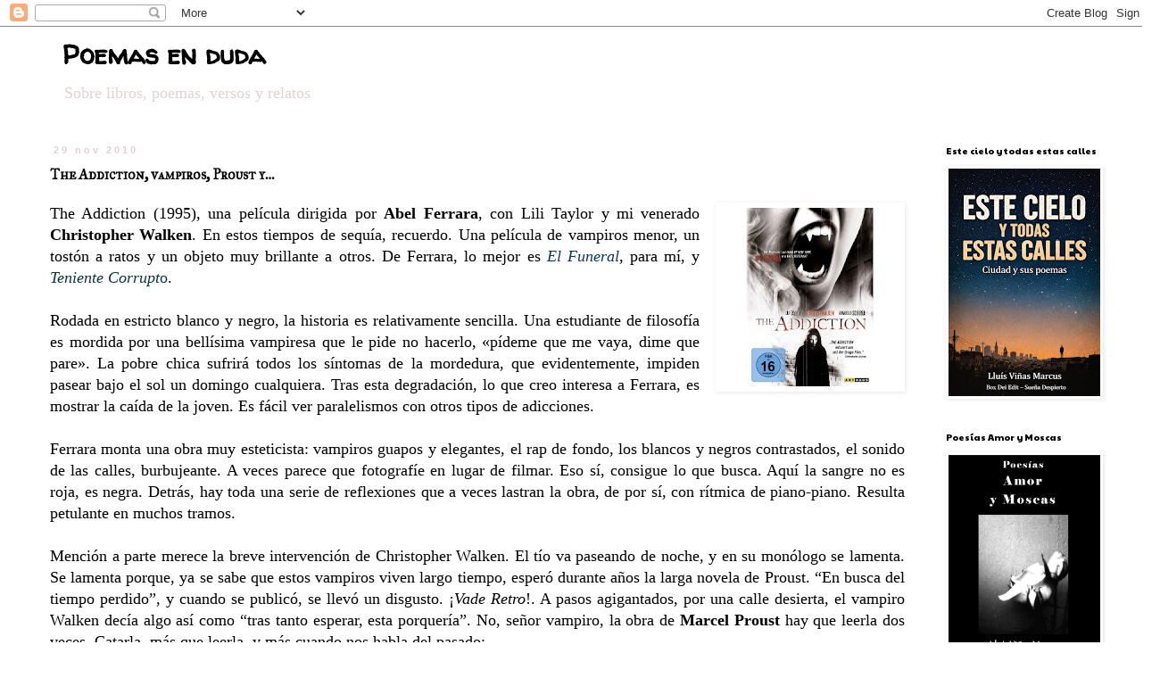

--- FILE ---
content_type: text/html; charset=UTF-8
request_url: https://epicavamurta.blogspot.com/2010/11/addiction-vampiros-proust-y.html
body_size: 38263
content:
<!DOCTYPE html>
<html class='v2' dir='ltr' xmlns='http://www.w3.org/1999/xhtml' xmlns:b='http://www.google.com/2005/gml/b' xmlns:data='http://www.google.com/2005/gml/data' xmlns:expr='http://www.google.com/2005/gml/expr'>
<head>
<link href='https://www.blogger.com/static/v1/widgets/335934321-css_bundle_v2.css' rel='stylesheet' type='text/css'/>
<meta content='IE=EmulateIE7' http-equiv='X-UA-Compatible'/>
<meta content='width=1100' name='viewport'/>
<meta content='text/html; charset=UTF-8' http-equiv='Content-Type'/>
<meta content='blogger' name='generator'/>
<link href='https://epicavamurta.blogspot.com/favicon.ico' rel='icon' type='image/x-icon'/>
<link href='http://epicavamurta.blogspot.com/2010/11/addiction-vampiros-proust-y.html' rel='canonical'/>
<link rel="alternate" type="application/atom+xml" title="Poemas en duda - Atom" href="https://epicavamurta.blogspot.com/feeds/posts/default" />
<link rel="alternate" type="application/rss+xml" title="Poemas en duda - RSS" href="https://epicavamurta.blogspot.com/feeds/posts/default?alt=rss" />
<link rel="service.post" type="application/atom+xml" title="Poemas en duda - Atom" href="https://www.blogger.com/feeds/2980410542818841421/posts/default" />

<link rel="alternate" type="application/atom+xml" title="Poemas en duda - Atom" href="https://epicavamurta.blogspot.com/feeds/5976841162095365717/comments/default" />
<!--Can't find substitution for tag [blog.ieCssRetrofitLinks]-->
<link href='https://blogger.googleusercontent.com/img/b/R29vZ2xl/AVvXsEg63eTD6EvHXVyiNMB7BnVyohXHyvFnifstmAUB5i1NAM1QGwxz8701wSFukYetwhfTBH56pMhHTsJMCOLI1nUciz6MO_F9O2aVRBSikqYiul5Xf1-vsV4NrJln3Wh0yiZ4OQaGU6QkuF8/s200/Abel+Ferrara_Addiction.jpg' rel='image_src'/>
<meta content='The Addiction, la película de vampiros de Abel Ferrara con Christopher Walken.' name='description'/>
<meta content='http://epicavamurta.blogspot.com/2010/11/addiction-vampiros-proust-y.html' property='og:url'/>
<meta content='The Addiction, vampiros, Proust y…' property='og:title'/>
<meta content='The Addiction, la película de vampiros de Abel Ferrara con Christopher Walken.' property='og:description'/>
<meta content='https://blogger.googleusercontent.com/img/b/R29vZ2xl/AVvXsEg63eTD6EvHXVyiNMB7BnVyohXHyvFnifstmAUB5i1NAM1QGwxz8701wSFukYetwhfTBH56pMhHTsJMCOLI1nUciz6MO_F9O2aVRBSikqYiul5Xf1-vsV4NrJln3Wh0yiZ4OQaGU6QkuF8/w1200-h630-p-k-no-nu/Abel+Ferrara_Addiction.jpg' property='og:image'/>
<meta content='index, follow' name='robots'/>
<meta content='descargar, poemas amor, epub, pdf,' name='keywords'/>
<title>Poemas en duda: The Addiction, vampiros, Proust y&#8230;</title>
<script type='text/javascript'>

  var _gaq = _gaq || [];
  _gaq.push(['_setAccount', 'UA-11229247-1']);
  _gaq.push(['_trackPageview']);

  (function() {
    var ga = document.createElement('script'); ga.type = 'text/javascript'; ga.async = true;
    ga.src = ('https:' == document.location.protocol ? 'https://ssl' : 'http://www') + '.google-analytics.com/ga.js';
    var s = document.getElementsByTagName('script')[0]; s.parentNode.insertBefore(ga, s);
  })();

</script>
<style type='text/css'>@font-face{font-family:'IM Fell Great Primer SC';font-style:normal;font-weight:400;font-display:swap;src:url(//fonts.gstatic.com/s/imfellgreatprimersc/v21/ga6daxBOxyt6sCqz3fjZCTFCTUDMHagsQKdDTIf6D33WsNFH.woff2)format('woff2');unicode-range:U+0000-00FF,U+0131,U+0152-0153,U+02BB-02BC,U+02C6,U+02DA,U+02DC,U+0304,U+0308,U+0329,U+2000-206F,U+20AC,U+2122,U+2191,U+2193,U+2212,U+2215,U+FEFF,U+FFFD;}@font-face{font-family:'Neucha';font-style:normal;font-weight:400;font-display:swap;src:url(//fonts.gstatic.com/s/neucha/v18/q5uGsou0JOdh94bfuQltKRZUgbxR.woff2)format('woff2');unicode-range:U+0301,U+0400-045F,U+0490-0491,U+04B0-04B1,U+2116;}@font-face{font-family:'Neucha';font-style:normal;font-weight:400;font-display:swap;src:url(//fonts.gstatic.com/s/neucha/v18/q5uGsou0JOdh94bfvQltKRZUgQ.woff2)format('woff2');unicode-range:U+0000-00FF,U+0131,U+0152-0153,U+02BB-02BC,U+02C6,U+02DA,U+02DC,U+0304,U+0308,U+0329,U+2000-206F,U+20AC,U+2122,U+2191,U+2193,U+2212,U+2215,U+FEFF,U+FFFD;}@font-face{font-family:'Paytone One';font-style:normal;font-weight:400;font-display:swap;src:url(//fonts.gstatic.com/s/paytoneone/v25/0nksC9P7MfYHj2oFtYm2ChTigPvfiwq-FQc.woff2)format('woff2');unicode-range:U+0102-0103,U+0110-0111,U+0128-0129,U+0168-0169,U+01A0-01A1,U+01AF-01B0,U+0300-0301,U+0303-0304,U+0308-0309,U+0323,U+0329,U+1EA0-1EF9,U+20AB;}@font-face{font-family:'Paytone One';font-style:normal;font-weight:400;font-display:swap;src:url(//fonts.gstatic.com/s/paytoneone/v25/0nksC9P7MfYHj2oFtYm2ChTjgPvfiwq-FQc.woff2)format('woff2');unicode-range:U+0100-02BA,U+02BD-02C5,U+02C7-02CC,U+02CE-02D7,U+02DD-02FF,U+0304,U+0308,U+0329,U+1D00-1DBF,U+1E00-1E9F,U+1EF2-1EFF,U+2020,U+20A0-20AB,U+20AD-20C0,U+2113,U+2C60-2C7F,U+A720-A7FF;}@font-face{font-family:'Paytone One';font-style:normal;font-weight:400;font-display:swap;src:url(//fonts.gstatic.com/s/paytoneone/v25/0nksC9P7MfYHj2oFtYm2ChTtgPvfiwq-.woff2)format('woff2');unicode-range:U+0000-00FF,U+0131,U+0152-0153,U+02BB-02BC,U+02C6,U+02DA,U+02DC,U+0304,U+0308,U+0329,U+2000-206F,U+20AC,U+2122,U+2191,U+2193,U+2212,U+2215,U+FEFF,U+FFFD;}@font-face{font-family:'Walter Turncoat';font-style:normal;font-weight:400;font-display:swap;src:url(//fonts.gstatic.com/s/walterturncoat/v24/snfys0Gs98ln43n0d-14ULoToe6LZxecYZVfqA.woff2)format('woff2');unicode-range:U+0000-00FF,U+0131,U+0152-0153,U+02BB-02BC,U+02C6,U+02DA,U+02DC,U+0304,U+0308,U+0329,U+2000-206F,U+20AC,U+2122,U+2191,U+2193,U+2212,U+2215,U+FEFF,U+FFFD;}</style>
<style id='page-skin-1' type='text/css'><!--
/*
-----------------------------------------------
Blogger Template Style
Name:     Simple
Designer: Blogger
URL:      www.blogger.com
----------------------------------------------- */
/* Content
----------------------------------------------- */
body {
font: normal normal 16px Georgia, Utopia, 'Palatino Linotype', Palatino, serif;
color: #000000;
background: transparent none repeat scroll top left;
padding: 0 0 0 0;
}
html body .region-inner {
min-width: 0;
max-width: 100%;
width: auto;
}
h2 {
font-size: 22px;
}
a:link {
text-decoration:none;
color: #241405;
}
a:visited {
text-decoration:none;
color: #444444;
}
a:hover {
text-decoration:underline;
color: #990000;
}
.body-fauxcolumn-outer .fauxcolumn-inner {
background: transparent none repeat scroll top left;
_background-image: none;
}
.body-fauxcolumn-outer .cap-top {
position: absolute;
z-index: 1;
height: 400px;
width: 100%;
}
.body-fauxcolumn-outer .cap-top .cap-left {
width: 100%;
background: transparent none repeat-x scroll top left;
_background-image: none;
}
.content-outer {
-moz-box-shadow: 0 0 0 rgba(0, 0, 0, .15);
-webkit-box-shadow: 0 0 0 rgba(0, 0, 0, .15);
-goog-ms-box-shadow: 0 0 0 #333333;
box-shadow: 0 0 0 rgba(0, 0, 0, .15);
margin-bottom: 1px;
}
.content-inner {
padding: 10px 40px;
}
.content-inner {
background-color: #ffffff;
}
/* Header
----------------------------------------------- */
.header-outer {
background: transparent none repeat-x scroll 0 -400px;
_background-image: none;
}
.Header h1 {
font: normal bold 30px Walter Turncoat;
color: #000000;
text-shadow: 0 0 0 rgba(0, 0, 0, .2);
}
.Header h1 a {
color: #000000;
}
.Header .description {
font-size: 18px;
color: #e1d2d2;
}
.header-inner .Header .titlewrapper {
padding: 22px 0;
}
.header-inner .Header .descriptionwrapper {
padding: 0 0;
}
/* Tabs
----------------------------------------------- */
.tabs-inner .section:first-child {
border-top: 0 solid #dddddd;
}
.tabs-inner .section:first-child ul {
margin-top: -1px;
border-top: 1px solid #dddddd;
border-left: 1px solid #dddddd;
border-right: 1px solid #dddddd;
}
.tabs-inner .widget ul {
background: #e5e5e5 none repeat-x scroll 0 -800px;
_background-image: none;
border-bottom: 1px solid #dddddd;
margin-top: 0;
margin-left: -30px;
margin-right: -30px;
}
.tabs-inner .widget li a {
display: inline-block;
padding: .6em 1em;
font: normal normal 16px Neucha;
color: #000000;
border-left: 1px solid #ffffff;
border-right: 1px solid #dddddd;
}
.tabs-inner .widget li:first-child a {
border-left: none;
}
.tabs-inner .widget li.selected a, .tabs-inner .widget li a:hover {
color: #999999;
background-color: #ffffff;
text-decoration: none;
}
/* Columns
----------------------------------------------- */
.main-outer {
border-top: 0 solid transparent;
}
.fauxcolumn-left-outer .fauxcolumn-inner {
border-right: 1px solid transparent;
}
.fauxcolumn-right-outer .fauxcolumn-inner {
border-left: 1px solid transparent;
}
/* Headings
----------------------------------------------- */
div.widget > h2,
div.widget h2.title {
margin: 0 0 1em 0;
font: normal normal 10px Paytone One;
color: #000000;
}
/* Widgets
----------------------------------------------- */
.widget .zippy {
color: #999999;
text-shadow: 2px 2px 1px rgba(0, 0, 0, .1);
}
.widget .popular-posts ul {
list-style: none;
}
/* Posts
----------------------------------------------- */
h2.date-header {
font: normal bold 11px Arial, Tahoma, Helvetica, FreeSans, sans-serif;
}
.date-header span {
background-color: #ffffff;
color: #e1d2d2;
padding: 0.4em;
letter-spacing: 3px;
margin: inherit;
}
.main-inner {
padding-top: 35px;
padding-bottom: 65px;
}
.main-inner .column-center-inner {
padding: 0 0;
}
.main-inner .column-center-inner .section {
margin: 0 1em;
}
.post {
margin: 0 0 45px 0;
}
h3.post-title, .comments h4 {
font: normal bold 16px IM Fell Great Primer SC;
margin: .75em 0 0;
}
.post-body {
font-size: 110%;
line-height: 1.4;
position: relative;
}
.post-body img, .post-body .tr-caption-container, .Profile img, .Image img,
.BlogList .item-thumbnail img {
padding: 2px;
background: transparent;
border: 1px solid #ffffff;
-moz-box-shadow: 1px 1px 5px rgba(0, 0, 0, .1);
-webkit-box-shadow: 1px 1px 5px rgba(0, 0, 0, .1);
box-shadow: 1px 1px 5px rgba(0, 0, 0, .1);
}
.post-body img, .post-body .tr-caption-container {
padding: 5px;
}
.post-body .tr-caption-container {
color: #000000;
}
.post-body .tr-caption-container img {
padding: 0;
background: transparent;
border: none;
-moz-box-shadow: 0 0 0 rgba(0, 0, 0, .1);
-webkit-box-shadow: 0 0 0 rgba(0, 0, 0, .1);
box-shadow: 0 0 0 rgba(0, 0, 0, .1);
}
.post-header {
margin: 0 0 1.5em;
line-height: 1.6;
font-size: 90%;
}
.post-footer {
margin: 20px -2px 0;
padding: 5px 10px;
color: #999999;
background-color: #ffffff;
border-bottom: 1px solid #eeeeee;
line-height: 1.6;
font-size: 90%;
}
#comments .comment-author {
padding-top: 1.5em;
border-top: 1px solid transparent;
background-position: 0 1.5em;
}
#comments .comment-author:first-child {
padding-top: 0;
border-top: none;
}
.avatar-image-container {
margin: .2em 0 0;
}
#comments .avatar-image-container img {
border: 1px solid #ffffff;
}
/* Comments
----------------------------------------------- */
.comments .comments-content .icon.blog-author {
background-repeat: no-repeat;
background-image: url([data-uri]);
}
.comments .comments-content .loadmore a {
border-top: 1px solid #999999;
border-bottom: 1px solid #999999;
}
.comments .comment-thread.inline-thread {
background-color: #ffffff;
}
.comments .continue {
border-top: 2px solid #999999;
}
/* Accents
---------------------------------------------- */
.section-columns td.columns-cell {
border-left: 1px solid transparent;
}
.blog-pager {
background: transparent url(//www.blogblog.com/1kt/simple/paging_dot.png) repeat-x scroll top center;
}
.blog-pager-older-link, .home-link,
.blog-pager-newer-link {
background-color: #ffffff;
padding: 5px;
}
.footer-outer {
border-top: 1px dashed #bbbbbb;
}
/* Mobile
----------------------------------------------- */
body.mobile  {
background-size: auto;
}
.mobile .body-fauxcolumn-outer {
background: transparent none repeat scroll top left;
}
.mobile .body-fauxcolumn-outer .cap-top {
background-size: 100% auto;
}
.mobile .content-outer {
-webkit-box-shadow: 0 0 3px rgba(0, 0, 0, .15);
box-shadow: 0 0 3px rgba(0, 0, 0, .15);
}
.mobile .tabs-inner .widget ul {
margin-left: 0;
margin-right: 0;
}
.mobile .post {
margin: 0;
}
.mobile .main-inner .column-center-inner .section {
margin: 0;
}
.mobile .date-header span {
padding: 0.1em 10px;
margin: 0 -10px;
}
.mobile h3.post-title {
margin: 0;
}
.mobile .blog-pager {
background: transparent none no-repeat scroll top center;
}
.mobile .footer-outer {
border-top: none;
}
.mobile .main-inner, .mobile .footer-inner {
background-color: #ffffff;
}
.mobile-index-contents {
color: #000000;
}
.mobile-link-button {
background-color: #241405;
}
.mobile-link-button a:link, .mobile-link-button a:visited {
color: #482a0c;
}
.mobile .tabs-inner .section:first-child {
border-top: none;
}
.mobile .tabs-inner .PageList .widget-content {
background-color: #ffffff;
color: #999999;
border-top: 1px solid #dddddd;
border-bottom: 1px solid #dddddd;
}
.mobile .tabs-inner .PageList .widget-content .pagelist-arrow {
border-left: 1px solid #dddddd;
}

--></style>
<style id='template-skin-1' type='text/css'><!--
body {
min-width: 1300px;
}
.content-outer, .content-fauxcolumn-outer, .region-inner {
min-width: 1300px;
max-width: 1300px;
_width: 1300px;
}
.main-inner .columns {
padding-left: 0px;
padding-right: 230px;
}
.main-inner .fauxcolumn-center-outer {
left: 0px;
right: 230px;
/* IE6 does not respect left and right together */
_width: expression(this.parentNode.offsetWidth -
parseInt("0px") -
parseInt("230px") + 'px');
}
.main-inner .fauxcolumn-left-outer {
width: 0px;
}
.main-inner .fauxcolumn-right-outer {
width: 230px;
}
.main-inner .column-left-outer {
width: 0px;
right: 100%;
margin-left: -0px;
}
.main-inner .column-right-outer {
width: 230px;
margin-right: -230px;
}
#layout {
min-width: 0;
}
#layout .content-outer {
min-width: 0;
width: 800px;
}
#layout .region-inner {
min-width: 0;
width: auto;
}
--></style>
<script>
function disabletext(e){
return false
}
function reEnable(){
return true
}
document.onselectstart=new Function (&#8220;return false&#8221;)
if (window.sidebar){
document.onmousedown=disabletext
document.onclick=reEnable
}
</script>
<link href='https://www.blogger.com/dyn-css/authorization.css?targetBlogID=2980410542818841421&amp;zx=e875857d-4f16-4ba3-9cf2-5cd5075ec0fe' media='none' onload='if(media!=&#39;all&#39;)media=&#39;all&#39;' rel='stylesheet'/><noscript><link href='https://www.blogger.com/dyn-css/authorization.css?targetBlogID=2980410542818841421&amp;zx=e875857d-4f16-4ba3-9cf2-5cd5075ec0fe' rel='stylesheet'/></noscript>
<meta name='google-adsense-platform-account' content='ca-host-pub-1556223355139109'/>
<meta name='google-adsense-platform-domain' content='blogspot.com'/>

</head>
<body class='loading variant-simplysimple'>
<div class='navbar section' id='navbar'><div class='widget Navbar' data-version='1' id='Navbar1'><script type="text/javascript">
    function setAttributeOnload(object, attribute, val) {
      if(window.addEventListener) {
        window.addEventListener('load',
          function(){ object[attribute] = val; }, false);
      } else {
        window.attachEvent('onload', function(){ object[attribute] = val; });
      }
    }
  </script>
<div id="navbar-iframe-container"></div>
<script type="text/javascript" src="https://apis.google.com/js/platform.js"></script>
<script type="text/javascript">
      gapi.load("gapi.iframes:gapi.iframes.style.bubble", function() {
        if (gapi.iframes && gapi.iframes.getContext) {
          gapi.iframes.getContext().openChild({
              url: 'https://www.blogger.com/navbar/2980410542818841421?po\x3d5976841162095365717\x26origin\x3dhttps://epicavamurta.blogspot.com',
              where: document.getElementById("navbar-iframe-container"),
              id: "navbar-iframe"
          });
        }
      });
    </script><script type="text/javascript">
(function() {
var script = document.createElement('script');
script.type = 'text/javascript';
script.src = '//pagead2.googlesyndication.com/pagead/js/google_top_exp.js';
var head = document.getElementsByTagName('head')[0];
if (head) {
head.appendChild(script);
}})();
</script>
</div></div>
<div class='body-fauxcolumns'>
<div class='fauxcolumn-outer body-fauxcolumn-outer'>
<div class='cap-top'>
<div class='cap-left'></div>
<div class='cap-right'></div>
</div>
<div class='fauxborder-left'>
<div class='fauxborder-right'></div>
<div class='fauxcolumn-inner'>
</div>
</div>
<div class='cap-bottom'>
<div class='cap-left'></div>
<div class='cap-right'></div>
</div>
</div>
</div>
<div class='content'>
<div class='content-fauxcolumns'>
<div class='fauxcolumn-outer content-fauxcolumn-outer'>
<div class='cap-top'>
<div class='cap-left'></div>
<div class='cap-right'></div>
</div>
<div class='fauxborder-left'>
<div class='fauxborder-right'></div>
<div class='fauxcolumn-inner'>
</div>
</div>
<div class='cap-bottom'>
<div class='cap-left'></div>
<div class='cap-right'></div>
</div>
</div>
</div>
<div class='content-outer'>
<div class='content-cap-top cap-top'>
<div class='cap-left'></div>
<div class='cap-right'></div>
</div>
<div class='fauxborder-left content-fauxborder-left'>
<div class='fauxborder-right content-fauxborder-right'></div>
<div class='content-inner'>
<header>
<div class='header-outer'>
<div class='header-cap-top cap-top'>
<div class='cap-left'></div>
<div class='cap-right'></div>
</div>
<div class='fauxborder-left header-fauxborder-left'>
<div class='fauxborder-right header-fauxborder-right'></div>
<div class='region-inner header-inner'>
<div class='header no-items section' id='header'></div>
</div>
</div>
<div class='header-cap-bottom cap-bottom'>
<div class='cap-left'></div>
<div class='cap-right'></div>
</div>
</div>
</header>
<div class='tabs-outer'>
<div class='tabs-cap-top cap-top'>
<div class='cap-left'></div>
<div class='cap-right'></div>
</div>
<div class='fauxborder-left tabs-fauxborder-left'>
<div class='fauxborder-right tabs-fauxborder-right'></div>
<div class='region-inner tabs-inner'>
<div class='tabs section' id='crosscol'><div class='widget Header' data-version='1' id='Header1'>
<div id='header-inner'>
<div class='titlewrapper'>
<h1 class='title'>
<a href='https://epicavamurta.blogspot.com/'>
Poemas en duda
</a>
</h1>
</div>
<div class='descriptionwrapper'>
<p class='description'><span>Sobre libros, poemas, versos y relatos</span></p>
</div>
</div>
</div></div>
<div class='tabs no-items section' id='crosscol-overflow'></div>
</div>
</div>
<div class='tabs-cap-bottom cap-bottom'>
<div class='cap-left'></div>
<div class='cap-right'></div>
</div>
</div>
<div class='main-outer'>
<div class='main-cap-top cap-top'>
<div class='cap-left'></div>
<div class='cap-right'></div>
</div>
<div class='fauxborder-left main-fauxborder-left'>
<div class='fauxborder-right main-fauxborder-right'></div>
<div class='region-inner main-inner'>
<div class='columns fauxcolumns'>
<div class='fauxcolumn-outer fauxcolumn-center-outer'>
<div class='cap-top'>
<div class='cap-left'></div>
<div class='cap-right'></div>
</div>
<div class='fauxborder-left'>
<div class='fauxborder-right'></div>
<div class='fauxcolumn-inner'>
</div>
</div>
<div class='cap-bottom'>
<div class='cap-left'></div>
<div class='cap-right'></div>
</div>
</div>
<div class='fauxcolumn-outer fauxcolumn-left-outer'>
<div class='cap-top'>
<div class='cap-left'></div>
<div class='cap-right'></div>
</div>
<div class='fauxborder-left'>
<div class='fauxborder-right'></div>
<div class='fauxcolumn-inner'>
</div>
</div>
<div class='cap-bottom'>
<div class='cap-left'></div>
<div class='cap-right'></div>
</div>
</div>
<div class='fauxcolumn-outer fauxcolumn-right-outer'>
<div class='cap-top'>
<div class='cap-left'></div>
<div class='cap-right'></div>
</div>
<div class='fauxborder-left'>
<div class='fauxborder-right'></div>
<div class='fauxcolumn-inner'>
</div>
</div>
<div class='cap-bottom'>
<div class='cap-left'></div>
<div class='cap-right'></div>
</div>
</div>
<!-- corrects IE6 width calculation -->
<div class='columns-inner'>
<div class='column-center-outer'>
<div class='column-center-inner'>
<div class='main section' id='main'><div class='widget Blog' data-version='1' id='Blog1'>
<div class='blog-posts hfeed'>

          <div class="date-outer">
        
<h2 class='date-header'><span>29 nov 2010</span></h2>

          <div class="date-posts">
        
<div class='post-outer'>
<div class='post hentry'>
<a name='5976841162095365717'></a>
<h3 class='post-title entry-title'>
The Addiction, vampiros, Proust y&#8230;
</h3>
<div class='post-header'>
<div class='post-header-line-1'></div>
</div>
<div class='post-body entry-content'>
<div dir="ltr" style="text-align: left;" trbidi="on">
<div class="separator" style="clear: both; text-align: center;">
<a href="https://blogger.googleusercontent.com/img/b/R29vZ2xl/AVvXsEg63eTD6EvHXVyiNMB7BnVyohXHyvFnifstmAUB5i1NAM1QGwxz8701wSFukYetwhfTBH56pMhHTsJMCOLI1nUciz6MO_F9O2aVRBSikqYiul5Xf1-vsV4NrJln3Wh0yiZ4OQaGU6QkuF8/s1600/Abel+Ferrara_Addiction.jpg" imageanchor="1" style="clear: right; cssfloat: right; float: right; margin-bottom: 1em; margin-left: 1em;"><img border="0" height="200" ox="true" src="https://blogger.googleusercontent.com/img/b/R29vZ2xl/AVvXsEg63eTD6EvHXVyiNMB7BnVyohXHyvFnifstmAUB5i1NAM1QGwxz8701wSFukYetwhfTBH56pMhHTsJMCOLI1nUciz6MO_F9O2aVRBSikqYiul5Xf1-vsV4NrJln3Wh0yiZ4OQaGU6QkuF8/s200/Abel+Ferrara_Addiction.jpg" width="200" /></a></div>
<div style="text-align: justify;">
The Addiction (1995), una película dirigida por <strong>Abel Ferrara</strong>, con Lili Taylor y mi venerado <strong>Christopher Walken</strong>. En estos tiempos de sequía, recuerdo. Una película de vampiros menor, un tostón a ratos y un objeto muy brillante a otros. De Ferrara, lo mejor es <span style="color: #073763;"><i>El Funeral</i></span>, para mí, y <span style="color: #0c343d;"><i>Teniente Corrupt</i>o</span>.</div>
<div style="text-align: justify;">
</div>
<div style="text-align: justify;">
<br /></div>
<div style="text-align: justify;">
Rodada en estricto blanco y negro, la historia es relativamente sencilla. Una estudiante de filosofía es mordida por una bellísima vampiresa que le pide no hacerlo, &#171;pídeme que me vaya, dime que pare&#187;. La pobre chica sufrirá todos los síntomas de la mordedura, que evidentemente, impiden pasear bajo el sol un domingo cualquiera. Tras esta degradación, lo que creo interesa a Ferrara, es mostrar la caída de la joven. Es fácil ver paralelismos con otros tipos de adicciones.</div>
<div style="text-align: justify;">
<br /></div>
<div style="text-align: justify;">
Ferrara monta una obra muy esteticista: vampiros guapos y elegantes, el rap de fondo, los blancos y negros contrastados, el sonido de las calles, burbujeante. A veces parece que fotografíe en lugar de filmar. Eso sí, consigue lo que busca. Aquí la sangre no es roja, es negra. Detrás, hay toda una serie de reflexiones que a veces lastran la obra, de por sí, con rítmica de piano-piano. Resulta petulante en muchos tramos.</div>
<div style="text-align: justify;">
<br /></div>
<div style="text-align: justify;">
Mención a parte merece la breve intervención de Christopher Walken. El tío va paseando de noche, y en su monólogo se lamenta. Se lamenta porque, ya se sabe que estos vampiros viven largo tiempo, esperó durante años la larga novela de Proust. &#8220;En busca del tiempo perdido&#8221;, y cuando se publicó, se llevó un disgusto. &#161;<em>Vade Retro</em>!. A pasos agigantados, por una calle desierta, el vampiro Walken decía algo así como &#8220;tras tanto esperar, esta porquería&#8221;. No, señor vampiro, la obra de <strong>Marcel Proust</strong> hay que leerla dos veces. Catarla, más que leerla, y más cuando nos habla del pasado:</div>
<div style="text-align: justify;">
<br /></div>
<blockquote>
<div style="text-align: justify;">
&#171;Así ocurre con nuestro pasado. Es trabajo perdido el querer evocarlo, e inútiles todos los afanes de nuestra inteligencia. (&#8230;) Pero cuando nada subsiste ya de un pasado antiguo, cuando han muerto los seres y se han derrumbado las cosas, solos, más frágiles, más vivos, más inmateriales, más persistentes y más fieles que nunca, el olor y el sabor perduran mucho más, y recuerdan, y aguardan, y esperan, sobre las ruinas de todo, y soportan sin doblegarse en su impalpable gotita el edificio enorme del recuerdo&#187;.</div>
</blockquote>
<div style="text-align: justify;">
Estas &#171;ruinas de todo&#187; prousianas, me recuerdan a una estrofa de <strong>Jaime Gil de Biedma</strong>, en la que dice:</div>
<div style="text-align: justify;">
<br /></div>
<blockquote>
<div style="text-align: justify;">
No leer,</div>
<div style="text-align: justify;">
no sufrir, no escribir, no pagar cuentas,</div>
<div style="text-align: justify;">
y vivir como un noble arruinado</div>
<div style="text-align: justify;">
entre las ruinas de mi inteligencia</div>
</blockquote>
<div style="text-align: justify;">
Y cada día sale el sol, inexorable, incluso en invierno. Que sí.</div>
<br />
<object height="385" width="480"><param name="movie" value="//www.youtube.com/v/sGw678lYFlw?fs=1&amp;hl=es_ES"></param>
<param name="allowFullScreen" value="true"></param>
<param name="allowscriptaccess" value="always"></param>
<embed src="//www.youtube.com/v/sGw678lYFlw?fs=1&amp;hl=es_ES" type="application/x-shockwave-flash" allowscriptaccess="always" allowfullscreen="true" width="480" height="385"></embed></object></div>
<br/><a class='a2a_dd' href='http://www.addtoany.com/share_save'><img alt="Share/Bookmark" border="0" height="16" src="https://lh3.googleusercontent.com/blogger_img_proxy/AEn0k_tfs8DMNYwc3SEBGMHVVTmEW-wQgn75_08hHudXYiey_64ok8Tu3P5CNCY-E27bdCw1AiNM-t953ncv4JAe219j-kxvS_0Ijt_hpXG4Luo2_3L5JgP3-zRWnEI=s0-d" width="171"></a><p class='a2a_linkname_escape' style='display:none'>The Addiction, vampiros, Proust y&#8230;</p><script type='text/javascript'>var a2a_config = a2a_config || {};a2a_config.linkname_escape=1;a2a_config.linkurl="https://epicavamurta.blogspot.com/2010/11/addiction-vampiros-proust-y.html";</script><script src="//static.addtoany.com/menu/page.js" type="text/javascript"></script>
<div style='clear: both;'></div>
</div>
<div class='post-footer'>
<div class='post-footer-line post-footer-line-1'><span class='post-comment-link'>
</span>
<span class='post-icons'>
<span class='item-action'>
<a href='https://www.blogger.com/email-post/2980410542818841421/5976841162095365717' title='Enviar entrada por correo electrónico'>
<img alt="" class="icon-action" height="13" src="//img1.blogblog.com/img/icon18_email.gif" width="18">
</a>
</span>
<span class='item-control blog-admin pid-1316660833'>
<a href='https://www.blogger.com/post-edit.g?blogID=2980410542818841421&postID=5976841162095365717&from=pencil' title='Editar entrada'>
<img alt='' class='icon-action' height='18' src='https://resources.blogblog.com/img/icon18_edit_allbkg.gif' width='18'/>
</a>
</span>
</span>
<div class='post-share-buttons'>
<a class='goog-inline-block share-button sb-email' href='https://www.blogger.com/share-post.g?blogID=2980410542818841421&postID=5976841162095365717&target=email' target='_blank' title='Enviar por correo electrónico'><span class='share-button-link-text'>Enviar por correo electrónico</span></a><a class='goog-inline-block share-button sb-blog' href='https://www.blogger.com/share-post.g?blogID=2980410542818841421&postID=5976841162095365717&target=blog' onclick='window.open(this.href, "_blank", "height=270,width=475"); return false;' target='_blank' title='Escribe un blog'><span class='share-button-link-text'>Escribe un blog</span></a><a class='goog-inline-block share-button sb-twitter' href='https://www.blogger.com/share-post.g?blogID=2980410542818841421&postID=5976841162095365717&target=twitter' target='_blank' title='Compartir en X'><span class='share-button-link-text'>Compartir en X</span></a><a class='goog-inline-block share-button sb-facebook' href='https://www.blogger.com/share-post.g?blogID=2980410542818841421&postID=5976841162095365717&target=facebook' onclick='window.open(this.href, "_blank", "height=430,width=640"); return false;' target='_blank' title='Compartir con Facebook'><span class='share-button-link-text'>Compartir con Facebook</span></a><a class='goog-inline-block share-button sb-pinterest' href='https://www.blogger.com/share-post.g?blogID=2980410542818841421&postID=5976841162095365717&target=pinterest' target='_blank' title='Compartir en Pinterest'><span class='share-button-link-text'>Compartir en Pinterest</span></a>
</div>
<span class='post-labels'>
Etiquetas:
<a href='https://epicavamurta.blogspot.com/search/label/Cine' rel='tag'>Cine</a>,
<a href='https://epicavamurta.blogspot.com/search/label/Literatura' rel='tag'>Literatura</a>
</span>
<span class='post-backlinks post-comment-link'>
</span>
</div>
<div class='post-footer-line post-footer-line-2'></div>
<div class='post-footer-line post-footer-line-3'></div>
</div>
</div>
<div class='comments' id='comments'>
<a name='comments'></a>
<h4>21 comentarios:</h4>
<div class='comments-content'>
<script async='async' src='' type='text/javascript'></script>
<script type='text/javascript'>
    (function() {
      var items = null;
      var msgs = null;
      var config = {};

// <![CDATA[
      var cursor = null;
      if (items && items.length > 0) {
        cursor = parseInt(items[items.length - 1].timestamp) + 1;
      }

      var bodyFromEntry = function(entry) {
        var text = (entry &&
                    ((entry.content && entry.content.$t) ||
                     (entry.summary && entry.summary.$t))) ||
            '';
        if (entry && entry.gd$extendedProperty) {
          for (var k in entry.gd$extendedProperty) {
            if (entry.gd$extendedProperty[k].name == 'blogger.contentRemoved') {
              return '<span class="deleted-comment">' + text + '</span>';
            }
          }
        }
        return text;
      }

      var parse = function(data) {
        cursor = null;
        var comments = [];
        if (data && data.feed && data.feed.entry) {
          for (var i = 0, entry; entry = data.feed.entry[i]; i++) {
            var comment = {};
            // comment ID, parsed out of the original id format
            var id = /blog-(\d+).post-(\d+)/.exec(entry.id.$t);
            comment.id = id ? id[2] : null;
            comment.body = bodyFromEntry(entry);
            comment.timestamp = Date.parse(entry.published.$t) + '';
            if (entry.author && entry.author.constructor === Array) {
              var auth = entry.author[0];
              if (auth) {
                comment.author = {
                  name: (auth.name ? auth.name.$t : undefined),
                  profileUrl: (auth.uri ? auth.uri.$t : undefined),
                  avatarUrl: (auth.gd$image ? auth.gd$image.src : undefined)
                };
              }
            }
            if (entry.link) {
              if (entry.link[2]) {
                comment.link = comment.permalink = entry.link[2].href;
              }
              if (entry.link[3]) {
                var pid = /.*comments\/default\/(\d+)\?.*/.exec(entry.link[3].href);
                if (pid && pid[1]) {
                  comment.parentId = pid[1];
                }
              }
            }
            comment.deleteclass = 'item-control blog-admin';
            if (entry.gd$extendedProperty) {
              for (var k in entry.gd$extendedProperty) {
                if (entry.gd$extendedProperty[k].name == 'blogger.itemClass') {
                  comment.deleteclass += ' ' + entry.gd$extendedProperty[k].value;
                } else if (entry.gd$extendedProperty[k].name == 'blogger.displayTime') {
                  comment.displayTime = entry.gd$extendedProperty[k].value;
                }
              }
            }
            comments.push(comment);
          }
        }
        return comments;
      };

      var paginator = function(callback) {
        if (hasMore()) {
          var url = config.feed + '?alt=json&v=2&orderby=published&reverse=false&max-results=50';
          if (cursor) {
            url += '&published-min=' + new Date(cursor).toISOString();
          }
          window.bloggercomments = function(data) {
            var parsed = parse(data);
            cursor = parsed.length < 50 ? null
                : parseInt(parsed[parsed.length - 1].timestamp) + 1
            callback(parsed);
            window.bloggercomments = null;
          }
          url += '&callback=bloggercomments';
          var script = document.createElement('script');
          script.type = 'text/javascript';
          script.src = url;
          document.getElementsByTagName('head')[0].appendChild(script);
        }
      };
      var hasMore = function() {
        return !!cursor;
      };
      var getMeta = function(key, comment) {
        if ('iswriter' == key) {
          var matches = !!comment.author
              && comment.author.name == config.authorName
              && comment.author.profileUrl == config.authorUrl;
          return matches ? 'true' : '';
        } else if ('deletelink' == key) {
          return config.baseUri + '/comment/delete/'
               + config.blogId + '/' + comment.id;
        } else if ('deleteclass' == key) {
          return comment.deleteclass;
        }
        return '';
      };

      var replybox = null;
      var replyUrlParts = null;
      var replyParent = undefined;

      var onReply = function(commentId, domId) {
        if (replybox == null) {
          // lazily cache replybox, and adjust to suit this style:
          replybox = document.getElementById('comment-editor');
          if (replybox != null) {
            replybox.height = '250px';
            replybox.style.display = 'block';
            replyUrlParts = replybox.src.split('#');
          }
        }
        if (replybox && (commentId !== replyParent)) {
          replybox.src = '';
          document.getElementById(domId).insertBefore(replybox, null);
          replybox.src = replyUrlParts[0]
              + (commentId ? '&parentID=' + commentId : '')
              + '#' + replyUrlParts[1];
          replyParent = commentId;
        }
      };

      var hash = (window.location.hash || '#').substring(1);
      var startThread, targetComment;
      if (/^comment-form_/.test(hash)) {
        startThread = hash.substring('comment-form_'.length);
      } else if (/^c[0-9]+$/.test(hash)) {
        targetComment = hash.substring(1);
      }

      // Configure commenting API:
      var configJso = {
        'maxDepth': config.maxThreadDepth
      };
      var provider = {
        'id': config.postId,
        'data': items,
        'loadNext': paginator,
        'hasMore': hasMore,
        'getMeta': getMeta,
        'onReply': onReply,
        'rendered': true,
        'initComment': targetComment,
        'initReplyThread': startThread,
        'config': configJso,
        'messages': msgs
      };

      var render = function() {
        if (window.goog && window.goog.comments) {
          var holder = document.getElementById('comment-holder');
          window.goog.comments.render(holder, provider);
        }
      };

      // render now, or queue to render when library loads:
      if (window.goog && window.goog.comments) {
        render();
      } else {
        window.goog = window.goog || {};
        window.goog.comments = window.goog.comments || {};
        window.goog.comments.loadQueue = window.goog.comments.loadQueue || [];
        window.goog.comments.loadQueue.push(render);
      }
    })();
// ]]>
  </script>
<div id='comment-holder'>
<div class="comment-thread toplevel-thread"><ol id="top-ra"><li class="comment" id="c7399611912138869365"><div class="avatar-image-container"><img src="//blogger.googleusercontent.com/img/b/R29vZ2xl/AVvXsEitPe2i6nlxCnqgqF6LKMY7LwsvEOcsyS4zHDslbPF6YpDvnJFRB1RsuZbPmCOIa_1aXRCLTqFop4N8PWSXhzkm3PKhV5Bf5Tj_ulJWZZ7wcClOz4lO1oErHBUasEN9x58/s45-c/*" alt=""/></div><div class="comment-block"><div class="comment-header"><cite class="user"><a href="https://www.blogger.com/profile/03935161439497444181" rel="nofollow">Luisa Tomás</a></cite><span class="icon user "></span><span class="datetime secondary-text"><a rel="nofollow" href="https://epicavamurta.blogspot.com/2010/11/addiction-vampiros-proust-y.html?showComment=1291041291857#c7399611912138869365">29 de noviembre de 2010 a las 15:34</a></span></div><p class="comment-content">Como siempre, magnífica entrada. A mí también me encanta Christopher Walken. Y los vampiros, claro. Y sí, siempre sale el sol, hasta en invierno, aunque hoy Madrid está más blanco que nunca, por la nieve, claro. Y esta noche... &#191;dios dirá?</p><span class="comment-actions secondary-text"><a class="comment-reply" target="_self" data-comment-id="7399611912138869365">Responder</a><span class="item-control blog-admin blog-admin pid-2133284389"><a target="_self" href="https://www.blogger.com/comment/delete/2980410542818841421/7399611912138869365">Eliminar</a></span></span></div><div class="comment-replies"><div id="c7399611912138869365-rt" class="comment-thread inline-thread hidden"><span class="thread-toggle thread-expanded"><span class="thread-arrow"></span><span class="thread-count"><a target="_self">Respuestas</a></span></span><ol id="c7399611912138869365-ra" class="thread-chrome thread-expanded"><div></div><div id="c7399611912138869365-continue" class="continue"><a class="comment-reply" target="_self" data-comment-id="7399611912138869365">Responder</a></div></ol></div></div><div class="comment-replybox-single" id="c7399611912138869365-ce"></div></li><li class="comment" id="c7806317958174645960"><div class="avatar-image-container"><img src="//www.blogger.com/img/blogger_logo_round_35.png" alt=""/></div><div class="comment-block"><div class="comment-header"><cite class="user"><a href="https://www.blogger.com/profile/16107814766159270123" rel="nofollow">Igor</a></cite><span class="icon user blog-author"></span><span class="datetime secondary-text"><a rel="nofollow" href="https://epicavamurta.blogspot.com/2010/11/addiction-vampiros-proust-y.html?showComment=1291041455289#c7806317958174645960">29 de noviembre de 2010 a las 15:37</a></span></div><p class="comment-content">Questa Noche, &#161;Capucchhhino! Hace mucho que no veo un partido del Barça, ya toca. Está claro que con Mou y Di Maria, el equipo es más competitvo. Mou merecería un post, &#191;te animas, Luisa? <br>Al menos veré a los colegas.<br>Saludos.</p><span class="comment-actions secondary-text"><a class="comment-reply" target="_self" data-comment-id="7806317958174645960">Responder</a><span class="item-control blog-admin blog-admin pid-1316660833"><a target="_self" href="https://www.blogger.com/comment/delete/2980410542818841421/7806317958174645960">Eliminar</a></span></span></div><div class="comment-replies"><div id="c7806317958174645960-rt" class="comment-thread inline-thread hidden"><span class="thread-toggle thread-expanded"><span class="thread-arrow"></span><span class="thread-count"><a target="_self">Respuestas</a></span></span><ol id="c7806317958174645960-ra" class="thread-chrome thread-expanded"><div></div><div id="c7806317958174645960-continue" class="continue"><a class="comment-reply" target="_self" data-comment-id="7806317958174645960">Responder</a></div></ol></div></div><div class="comment-replybox-single" id="c7806317958174645960-ce"></div></li><li class="comment" id="c8119897953786919977"><div class="avatar-image-container"><img src="//blogger.googleusercontent.com/img/b/R29vZ2xl/AVvXsEgsqI9VZZP0sWQ2zDXLObM_AX8N-5XB3xL0AKIpAM6SSd8kEedy-28abbTKaKzH4nwvPAlQcF0iSNof8PYOZGzFvz0g9yW4xDVmoUKQjS2YPftjvTZSdvpSyvb7wr1AgPw/s45-c/26225612io8.png" alt=""/></div><div class="comment-block"><div class="comment-header"><cite class="user"><a href="https://www.blogger.com/profile/07875921682345630449" rel="nofollow">Nada más importa</a></cite><span class="icon user "></span><span class="datetime secondary-text"><a rel="nofollow" href="https://epicavamurta.blogspot.com/2010/11/addiction-vampiros-proust-y.html?showComment=1291045625710#c8119897953786919977">29 de noviembre de 2010 a las 16:47</a></span></div><p class="comment-content">Me gusta tu estilo de juntar la literatura con el cine, tu forma de expresar tus opiniones al respecto de lo que lees, o de lo que has visto.<br>Me gusta porque nadie que conozca lo hace y eso te confiere una especialidad que hace que me guste pasar siempre por tu espacio.<br><br>Y el final con las frases y la alución al sol, sencillamente me han encantado.<br><br>Besos!</p><span class="comment-actions secondary-text"><a class="comment-reply" target="_self" data-comment-id="8119897953786919977">Responder</a><span class="item-control blog-admin blog-admin pid-1806644063"><a target="_self" href="https://www.blogger.com/comment/delete/2980410542818841421/8119897953786919977">Eliminar</a></span></span></div><div class="comment-replies"><div id="c8119897953786919977-rt" class="comment-thread inline-thread hidden"><span class="thread-toggle thread-expanded"><span class="thread-arrow"></span><span class="thread-count"><a target="_self">Respuestas</a></span></span><ol id="c8119897953786919977-ra" class="thread-chrome thread-expanded"><div></div><div id="c8119897953786919977-continue" class="continue"><a class="comment-reply" target="_self" data-comment-id="8119897953786919977">Responder</a></div></ol></div></div><div class="comment-replybox-single" id="c8119897953786919977-ce"></div></li><li class="comment" id="c5782266200156173021"><div class="avatar-image-container"><img src="//www.blogger.com/img/blogger_logo_round_35.png" alt=""/></div><div class="comment-block"><div class="comment-header"><cite class="user"><a href="https://www.blogger.com/profile/16107814766159270123" rel="nofollow">Igor</a></cite><span class="icon user blog-author"></span><span class="datetime secondary-text"><a rel="nofollow" href="https://epicavamurta.blogspot.com/2010/11/addiction-vampiros-proust-y.html?showComment=1291048597459#c5782266200156173021">29 de noviembre de 2010 a las 17:36</a></span></div><p class="comment-content">Hola,<br>Gracias, tus palabras son calor en pleno invierno. Y sobre estos recosidos, pues son un poco improvisados. Tengo tendencia a irme por las ramas, en casi todo.<br>Besos.</p><span class="comment-actions secondary-text"><a class="comment-reply" target="_self" data-comment-id="5782266200156173021">Responder</a><span class="item-control blog-admin blog-admin pid-1316660833"><a target="_self" href="https://www.blogger.com/comment/delete/2980410542818841421/5782266200156173021">Eliminar</a></span></span></div><div class="comment-replies"><div id="c5782266200156173021-rt" class="comment-thread inline-thread hidden"><span class="thread-toggle thread-expanded"><span class="thread-arrow"></span><span class="thread-count"><a target="_self">Respuestas</a></span></span><ol id="c5782266200156173021-ra" class="thread-chrome thread-expanded"><div></div><div id="c5782266200156173021-continue" class="continue"><a class="comment-reply" target="_self" data-comment-id="5782266200156173021">Responder</a></div></ol></div></div><div class="comment-replybox-single" id="c5782266200156173021-ce"></div></li><li class="comment" id="c301617514028916446"><div class="avatar-image-container"><img src="//www.blogger.com/img/blogger_logo_round_35.png" alt=""/></div><div class="comment-block"><div class="comment-header"><cite class="user"><a href="https://www.blogger.com/profile/06846691020805872688" rel="nofollow">Ed_Azpeitia_110</a></cite><span class="icon user "></span><span class="datetime secondary-text"><a rel="nofollow" href="https://epicavamurta.blogspot.com/2010/11/addiction-vampiros-proust-y.html?showComment=1291053494595#c301617514028916446">29 de noviembre de 2010 a las 18:58</a></span></div><p class="comment-content">Eso de la inmortalidad con respecto de los eventos da para mucho como en Mort Cinder, me imagino a alguien ya no un inmortal sino un fan mas leyendo La Rueda del Tiempo desde el primer libro paera despues de tantos años enterarse de que el autor murio antes de escribir el ultimo libro, los vampiros dan para mucho siempre que no sea en libros para quinceañeras</p><span class="comment-actions secondary-text"><a class="comment-reply" target="_self" data-comment-id="301617514028916446">Responder</a><span class="item-control blog-admin blog-admin pid-1831955918"><a target="_self" href="https://www.blogger.com/comment/delete/2980410542818841421/301617514028916446">Eliminar</a></span></span></div><div class="comment-replies"><div id="c301617514028916446-rt" class="comment-thread inline-thread hidden"><span class="thread-toggle thread-expanded"><span class="thread-arrow"></span><span class="thread-count"><a target="_self">Respuestas</a></span></span><ol id="c301617514028916446-ra" class="thread-chrome thread-expanded"><div></div><div id="c301617514028916446-continue" class="continue"><a class="comment-reply" target="_self" data-comment-id="301617514028916446">Responder</a></div></ol></div></div><div class="comment-replybox-single" id="c301617514028916446-ce"></div></li><li class="comment" id="c8608077259750596521"><div class="avatar-image-container"><img src="//blogger.googleusercontent.com/img/b/R29vZ2xl/AVvXsEhLJjjp21IbsgIuD8bXGtKb5WUf9cNSdafIr07ZUDJsJzjxbBeKA6-9cdN8jkz266jWsa-JN4xYRBY-XYOEec5NlIxlzGlv4Rnxj8GvvhlvjosG7n1RZ7cWSJ1A5I761o4/s45-c/trastero_amarillo-1024x768.jpg" alt=""/></div><div class="comment-block"><div class="comment-header"><cite class="user"><a href="https://www.blogger.com/profile/05674833440889949980" rel="nofollow">Steppenwolf</a></cite><span class="icon user "></span><span class="datetime secondary-text"><a rel="nofollow" href="https://epicavamurta.blogspot.com/2010/11/addiction-vampiros-proust-y.html?showComment=1291067645325#c8608077259750596521">29 de noviembre de 2010 a las 22:54</a></span></div><p class="comment-content">Tengo la sensación de haberme perdido una buena película cada vez que haces tu crítica en el post, y esto me provocará algún problema con la SGAE y sus detectives matrixeros, seguro.<br>Un saludo.</p><span class="comment-actions secondary-text"><a class="comment-reply" target="_self" data-comment-id="8608077259750596521">Responder</a><span class="item-control blog-admin blog-admin pid-2134842969"><a target="_self" href="https://www.blogger.com/comment/delete/2980410542818841421/8608077259750596521">Eliminar</a></span></span></div><div class="comment-replies"><div id="c8608077259750596521-rt" class="comment-thread inline-thread hidden"><span class="thread-toggle thread-expanded"><span class="thread-arrow"></span><span class="thread-count"><a target="_self">Respuestas</a></span></span><ol id="c8608077259750596521-ra" class="thread-chrome thread-expanded"><div></div><div id="c8608077259750596521-continue" class="continue"><a class="comment-reply" target="_self" data-comment-id="8608077259750596521">Responder</a></div></ol></div></div><div class="comment-replybox-single" id="c8608077259750596521-ce"></div></li><li class="comment" id="c1391257067747972931"><div class="avatar-image-container"><img src="//blogger.googleusercontent.com/img/b/R29vZ2xl/AVvXsEitPe2i6nlxCnqgqF6LKMY7LwsvEOcsyS4zHDslbPF6YpDvnJFRB1RsuZbPmCOIa_1aXRCLTqFop4N8PWSXhzkm3PKhV5Bf5Tj_ulJWZZ7wcClOz4lO1oErHBUasEN9x58/s45-c/*" alt=""/></div><div class="comment-block"><div class="comment-header"><cite class="user"><a href="https://www.blogger.com/profile/03935161439497444181" rel="nofollow">Luisa Tomás</a></cite><span class="icon user "></span><span class="datetime secondary-text"><a rel="nofollow" href="https://epicavamurta.blogspot.com/2010/11/addiction-vampiros-proust-y.html?showComment=1291107659869#c1391257067747972931">30 de noviembre de 2010 a las 10:00</a></span></div><p class="comment-content">Igor, después de lo de ayer... creo que no tengo ganas de hacer ningún post... Mi corazón tan blanco está hoy más que tocado. Hundido.</p><span class="comment-actions secondary-text"><a class="comment-reply" target="_self" data-comment-id="1391257067747972931">Responder</a><span class="item-control blog-admin blog-admin pid-2133284389"><a target="_self" href="https://www.blogger.com/comment/delete/2980410542818841421/1391257067747972931">Eliminar</a></span></span></div><div class="comment-replies"><div id="c1391257067747972931-rt" class="comment-thread inline-thread hidden"><span class="thread-toggle thread-expanded"><span class="thread-arrow"></span><span class="thread-count"><a target="_self">Respuestas</a></span></span><ol id="c1391257067747972931-ra" class="thread-chrome thread-expanded"><div></div><div id="c1391257067747972931-continue" class="continue"><a class="comment-reply" target="_self" data-comment-id="1391257067747972931">Responder</a></div></ol></div></div><div class="comment-replybox-single" id="c1391257067747972931-ce"></div></li><li class="comment" id="c6447363092785910955"><div class="avatar-image-container"><img src="//www.blogger.com/img/blogger_logo_round_35.png" alt=""/></div><div class="comment-block"><div class="comment-header"><cite class="user"><a href="https://www.blogger.com/profile/16107814766159270123" rel="nofollow">Igor</a></cite><span class="icon user blog-author"></span><span class="datetime secondary-text"><a rel="nofollow" href="https://epicavamurta.blogspot.com/2010/11/addiction-vampiros-proust-y.html?showComment=1291109158670#c6447363092785910955">30 de noviembre de 2010 a las 10:25</a></span></div><p class="comment-content">Hola Steppenwolf, Addiction no es una gran película tampoco. &quot;THE FUNERAL&quot;, de Abel Ferrara, e incluso, Bad Lithuenan sí. Pero la obra tiene sus momentos. Es de esas un poco así pedantes.<br>Saludos.</p><span class="comment-actions secondary-text"><a class="comment-reply" target="_self" data-comment-id="6447363092785910955">Responder</a><span class="item-control blog-admin blog-admin pid-1316660833"><a target="_self" href="https://www.blogger.com/comment/delete/2980410542818841421/6447363092785910955">Eliminar</a></span></span></div><div class="comment-replies"><div id="c6447363092785910955-rt" class="comment-thread inline-thread hidden"><span class="thread-toggle thread-expanded"><span class="thread-arrow"></span><span class="thread-count"><a target="_self">Respuestas</a></span></span><ol id="c6447363092785910955-ra" class="thread-chrome thread-expanded"><div></div><div id="c6447363092785910955-continue" class="continue"><a class="comment-reply" target="_self" data-comment-id="6447363092785910955">Responder</a></div></ol></div></div><div class="comment-replybox-single" id="c6447363092785910955-ce"></div></li><li class="comment" id="c3708219161418052484"><div class="avatar-image-container"><img src="//www.blogger.com/img/blogger_logo_round_35.png" alt=""/></div><div class="comment-block"><div class="comment-header"><cite class="user"><a href="https://www.blogger.com/profile/16107814766159270123" rel="nofollow">Igor</a></cite><span class="icon user blog-author"></span><span class="datetime secondary-text"><a rel="nofollow" href="https://epicavamurta.blogspot.com/2010/11/addiction-vampiros-proust-y.html?showComment=1291109280247#c3708219161418052484">30 de noviembre de 2010 a las 10:28</a></span></div><p class="comment-content">Hola Luisa,<br>No me extraña. El Madrid hizo muy poquita cosa, lo que me sorprendió. Tengo dos teorías: tuvieron una mala noche (todos la podemos tener) o hay detrás un tema estructural, lo que sería más preocupante.<br>MOU siempre es el centro de atención, lo que alivia a los jugadores... Y al Presidente.<br>Saludos.</p><span class="comment-actions secondary-text"><a class="comment-reply" target="_self" data-comment-id="3708219161418052484">Responder</a><span class="item-control blog-admin blog-admin pid-1316660833"><a target="_self" href="https://www.blogger.com/comment/delete/2980410542818841421/3708219161418052484">Eliminar</a></span></span></div><div class="comment-replies"><div id="c3708219161418052484-rt" class="comment-thread inline-thread hidden"><span class="thread-toggle thread-expanded"><span class="thread-arrow"></span><span class="thread-count"><a target="_self">Respuestas</a></span></span><ol id="c3708219161418052484-ra" class="thread-chrome thread-expanded"><div></div><div id="c3708219161418052484-continue" class="continue"><a class="comment-reply" target="_self" data-comment-id="3708219161418052484">Responder</a></div></ol></div></div><div class="comment-replybox-single" id="c3708219161418052484-ce"></div></li><li class="comment" id="c2989814191377799388"><div class="avatar-image-container"><img src="//blogger.googleusercontent.com/img/b/R29vZ2xl/AVvXsEhXHRcRqK97NLRrRdBeW-aYmfmUtRfHGdpy6SWSR5hYObKxUuoX-75GRSuD97RGzVuEBKt9V8sO7CC3vqhRWEAZh2UeAKKmxwhU1uAdZoAL2IPbI96WJclZNolOCNoKvw/s45-c/*" alt=""/></div><div class="comment-block"><div class="comment-header"><cite class="user"><a href="https://www.blogger.com/profile/18191388607740480628" rel="nofollow">&#9674; dissident &#9674;</a></cite><span class="icon user "></span><span class="datetime secondary-text"><a rel="nofollow" href="https://epicavamurta.blogspot.com/2010/11/addiction-vampiros-proust-y.html?showComment=1291120373645#c2989814191377799388">30 de noviembre de 2010 a las 13:32</a></span></div><p class="comment-content">Yo siempre he querido ser vampiro. La eternidad, la belleza, la sangre (eso sí, joven)... Es una vida decadente la de los vampiros pero que a mí me gustaría llevar. Pasaría con gusto esos primeros y angustiosos días de sed insaciable que les hace arder la garganta para después ser... algo parecido a un dios. Me he levantado un pelín megalómano hoy jajajaja. En cuanto a dejar atrás las cosas y las personas por su eternidad, pues supongo que al principio podría ser... doloroso, pero después...<br><br>Saludos desde mi vieja Torre Oculta, que podría ser un cubil perfecto para los No Muertos. Si no conoces la Torre, entra un momento en esa dirección. <br><br>http://dissortat.blogspot.com/2009/08/mas-ganas-de-nada.html</p><span class="comment-actions secondary-text"><a class="comment-reply" target="_self" data-comment-id="2989814191377799388">Responder</a><span class="item-control blog-admin blog-admin pid-1958058089"><a target="_self" href="https://www.blogger.com/comment/delete/2980410542818841421/2989814191377799388">Eliminar</a></span></span></div><div class="comment-replies"><div id="c2989814191377799388-rt" class="comment-thread inline-thread hidden"><span class="thread-toggle thread-expanded"><span class="thread-arrow"></span><span class="thread-count"><a target="_self">Respuestas</a></span></span><ol id="c2989814191377799388-ra" class="thread-chrome thread-expanded"><div></div><div id="c2989814191377799388-continue" class="continue"><a class="comment-reply" target="_self" data-comment-id="2989814191377799388">Responder</a></div></ol></div></div><div class="comment-replybox-single" id="c2989814191377799388-ce"></div></li><li class="comment" id="c8854802231029842719"><div class="avatar-image-container"><img src="//blogger.googleusercontent.com/img/b/R29vZ2xl/AVvXsEitPe2i6nlxCnqgqF6LKMY7LwsvEOcsyS4zHDslbPF6YpDvnJFRB1RsuZbPmCOIa_1aXRCLTqFop4N8PWSXhzkm3PKhV5Bf5Tj_ulJWZZ7wcClOz4lO1oErHBUasEN9x58/s45-c/*" alt=""/></div><div class="comment-block"><div class="comment-header"><cite class="user"><a href="https://www.blogger.com/profile/03935161439497444181" rel="nofollow">Luisa Tomás</a></cite><span class="icon user "></span><span class="datetime secondary-text"><a rel="nofollow" href="https://epicavamurta.blogspot.com/2010/11/addiction-vampiros-proust-y.html?showComment=1291121845281#c8854802231029842719">30 de noviembre de 2010 a las 13:57</a></span></div><p class="comment-content">El Madrid tuvo una noche patética y el Barça jugó muy bien, ergo... Creo que les pudo el escenario. En fin, desde la más absoluta antideportividad, espero devolver esa mano en el Bernabéu... Lo siento, hoy debería tener un día blanco, pero está negro. <br>Con todo mi cariño, Igor. <br>Y un abrazo pa ti lleno de felicitaciones, claro</p><span class="comment-actions secondary-text"><a class="comment-reply" target="_self" data-comment-id="8854802231029842719">Responder</a><span class="item-control blog-admin blog-admin pid-2133284389"><a target="_self" href="https://www.blogger.com/comment/delete/2980410542818841421/8854802231029842719">Eliminar</a></span></span></div><div class="comment-replies"><div id="c8854802231029842719-rt" class="comment-thread inline-thread hidden"><span class="thread-toggle thread-expanded"><span class="thread-arrow"></span><span class="thread-count"><a target="_self">Respuestas</a></span></span><ol id="c8854802231029842719-ra" class="thread-chrome thread-expanded"><div></div><div id="c8854802231029842719-continue" class="continue"><a class="comment-reply" target="_self" data-comment-id="8854802231029842719">Responder</a></div></ol></div></div><div class="comment-replybox-single" id="c8854802231029842719-ce"></div></li><li class="comment" id="c8627739224007526608"><div class="avatar-image-container"><img src="//blogger.googleusercontent.com/img/b/R29vZ2xl/AVvXsEi5j6xhzVJJLEgrejR6nAh2xjtWgJdgKyQnbEbtwqn73lQ9eHIvVMO_KvrH4VJt604A10o6gWfhK0GnpOsJq316Ad1lThGhP2A35eo5o-yK7qZIs3FcjCN3cTO8XfHY0w/s45-c/carruaje+etern.jpg" alt=""/></div><div class="comment-block"><div class="comment-header"><cite class="user"><a href="https://www.blogger.com/profile/08657534150597582213" rel="nofollow">Explorador</a></cite><span class="icon user "></span><span class="datetime secondary-text"><a rel="nofollow" href="https://epicavamurta.blogspot.com/2010/11/addiction-vampiros-proust-y.html?showComment=1291134188762#c8627739224007526608">30 de noviembre de 2010 a las 17:23</a></span></div><p class="comment-content">Otra que ver, que ritmo, madre :D También me gusta Walken, si no lo habeís visto en el videoclip &quot;Weapon of Choice&quot;, creo que se llamaba así, de Fatboy slim, ya tardaís :) Y con Proust también debería empezar...pero me intimida un poco.<br><br>Un abrazo...y con tu permiso, Igor, otro para Luisa. Que el día vaya volviéndose más claro. Igor, vaya, que partido salió, &#191;eh?, no me lo esperaba así, ni mucho menos. tampoco me quejo. Nuevo abrazo, jejej. Y gracias por la reseña.</p><span class="comment-actions secondary-text"><a class="comment-reply" target="_self" data-comment-id="8627739224007526608">Responder</a><span class="item-control blog-admin blog-admin pid-165884157"><a target="_self" href="https://www.blogger.com/comment/delete/2980410542818841421/8627739224007526608">Eliminar</a></span></span></div><div class="comment-replies"><div id="c8627739224007526608-rt" class="comment-thread inline-thread hidden"><span class="thread-toggle thread-expanded"><span class="thread-arrow"></span><span class="thread-count"><a target="_self">Respuestas</a></span></span><ol id="c8627739224007526608-ra" class="thread-chrome thread-expanded"><div></div><div id="c8627739224007526608-continue" class="continue"><a class="comment-reply" target="_self" data-comment-id="8627739224007526608">Responder</a></div></ol></div></div><div class="comment-replybox-single" id="c8627739224007526608-ce"></div></li><li class="comment" id="c4605366487070888886"><div class="avatar-image-container"><img src="//blogger.googleusercontent.com/img/b/R29vZ2xl/AVvXsEitPe2i6nlxCnqgqF6LKMY7LwsvEOcsyS4zHDslbPF6YpDvnJFRB1RsuZbPmCOIa_1aXRCLTqFop4N8PWSXhzkm3PKhV5Bf5Tj_ulJWZZ7wcClOz4lO1oErHBUasEN9x58/s45-c/*" alt=""/></div><div class="comment-block"><div class="comment-header"><cite class="user"><a href="https://www.blogger.com/profile/03935161439497444181" rel="nofollow">Luisa Tomás</a></cite><span class="icon user "></span><span class="datetime secondary-text"><a rel="nofollow" href="https://epicavamurta.blogspot.com/2010/11/addiction-vampiros-proust-y.html?showComment=1291142375456#c4605366487070888886">30 de noviembre de 2010 a las 19:39</a></span></div><p class="comment-content">Y gracias por el abrazo, Explorador</p><span class="comment-actions secondary-text"><a class="comment-reply" target="_self" data-comment-id="4605366487070888886">Responder</a><span class="item-control blog-admin blog-admin pid-2133284389"><a target="_self" href="https://www.blogger.com/comment/delete/2980410542818841421/4605366487070888886">Eliminar</a></span></span></div><div class="comment-replies"><div id="c4605366487070888886-rt" class="comment-thread inline-thread hidden"><span class="thread-toggle thread-expanded"><span class="thread-arrow"></span><span class="thread-count"><a target="_self">Respuestas</a></span></span><ol id="c4605366487070888886-ra" class="thread-chrome thread-expanded"><div></div><div id="c4605366487070888886-continue" class="continue"><a class="comment-reply" target="_self" data-comment-id="4605366487070888886">Responder</a></div></ol></div></div><div class="comment-replybox-single" id="c4605366487070888886-ce"></div></li><li class="comment" id="c5602018651113469795"><div class="avatar-image-container"><img src="//www.blogger.com/img/blogger_logo_round_35.png" alt=""/></div><div class="comment-block"><div class="comment-header"><cite class="user"><a href="https://www.blogger.com/profile/16107814766159270123" rel="nofollow">Igor</a></cite><span class="icon user blog-author"></span><span class="datetime secondary-text"><a rel="nofollow" href="https://epicavamurta.blogspot.com/2010/11/addiction-vampiros-proust-y.html?showComment=1291146733568#c5602018651113469795">30 de noviembre de 2010 a las 20:52</a></span></div><p class="comment-content">&#161;Ah! Un partido de fútbol es como una nube...,pasa.<br>Cuando era un niño-piraña había en mi escalera un señor. Eran los ochenta. Recuerdo que no cenaba cuando perdía el Barça. Así, el hombre estaba bastante fideo. Aquello me impresionó, yo ceno siempre.<br>Saludos.</p><span class="comment-actions secondary-text"><a class="comment-reply" target="_self" data-comment-id="5602018651113469795">Responder</a><span class="item-control blog-admin blog-admin pid-1316660833"><a target="_self" href="https://www.blogger.com/comment/delete/2980410542818841421/5602018651113469795">Eliminar</a></span></span></div><div class="comment-replies"><div id="c5602018651113469795-rt" class="comment-thread inline-thread hidden"><span class="thread-toggle thread-expanded"><span class="thread-arrow"></span><span class="thread-count"><a target="_self">Respuestas</a></span></span><ol id="c5602018651113469795-ra" class="thread-chrome thread-expanded"><div></div><div id="c5602018651113469795-continue" class="continue"><a class="comment-reply" target="_self" data-comment-id="5602018651113469795">Responder</a></div></ol></div></div><div class="comment-replybox-single" id="c5602018651113469795-ce"></div></li><li class="comment" id="c7510074392553417595"><div class="avatar-image-container"><img src="//blogger.googleusercontent.com/img/b/R29vZ2xl/AVvXsEgwoBp8oZ3uvk5Llei6caq_gB1ogLunxdp1LAOoNPrfqM2Q0nhleXrIkY-eyI5ah78ytpo-rkCj5JASE9ARfMwugMCBxF8CWecWpHsj4oqrpLbqa-6K-hH9q_DsXXhoAw/s45-c/atril+naturak.tif" alt=""/></div><div class="comment-block"><div class="comment-header"><cite class="user"><a href="https://www.blogger.com/profile/01285013176773181080" rel="nofollow">Patricia  </a></cite><span class="icon user "></span><span class="datetime secondary-text"><a rel="nofollow" href="https://epicavamurta.blogspot.com/2010/11/addiction-vampiros-proust-y.html?showComment=1291156991962#c7510074392553417595">30 de noviembre de 2010 a las 23:43</a></span></div><p class="comment-content">Y bien que haces. Te mereces 5 besos, por lo menos.</p><span class="comment-actions secondary-text"><a class="comment-reply" target="_self" data-comment-id="7510074392553417595">Responder</a><span class="item-control blog-admin blog-admin pid-102734918"><a target="_self" href="https://www.blogger.com/comment/delete/2980410542818841421/7510074392553417595">Eliminar</a></span></span></div><div class="comment-replies"><div id="c7510074392553417595-rt" class="comment-thread inline-thread hidden"><span class="thread-toggle thread-expanded"><span class="thread-arrow"></span><span class="thread-count"><a target="_self">Respuestas</a></span></span><ol id="c7510074392553417595-ra" class="thread-chrome thread-expanded"><div></div><div id="c7510074392553417595-continue" class="continue"><a class="comment-reply" target="_self" data-comment-id="7510074392553417595">Responder</a></div></ol></div></div><div class="comment-replybox-single" id="c7510074392553417595-ce"></div></li><li class="comment" id="c7124722468995995137"><div class="avatar-image-container"><img src="//www.blogger.com/img/blogger_logo_round_35.png" alt=""/></div><div class="comment-block"><div class="comment-header"><cite class="user"><a href="https://www.blogger.com/profile/05952163723417888399" rel="nofollow">Irene Comendador</a></cite><span class="icon user "></span><span class="datetime secondary-text"><a rel="nofollow" href="https://epicavamurta.blogspot.com/2010/11/addiction-vampiros-proust-y.html?showComment=1291164440251#c7124722468995995137">1 de diciembre de 2010 a las 1:47</a></span></div><p class="comment-content">Una de las cosas que nadie o al menos no es lo común, mira en una película es la fotografía, a veces es eso lo único que me gusta de ellas. (Por ejemplo la ultima que vi en el cine &quot;Wall Street&quot; en la que solo destacaría la interpretación de los dos protagonistas, es que el señor Michael Douglas es invencible, y su fotografía, lo demás se podía tirar directamente a la basura) Haver que me desvío, esta que nos presentas, por el contenido de su trailer no le daría nada de credibilidad sobre mis gustos, además de que Lili Taylor no es santo de mi devoción, vaya cagada en  The Haunting, Starting Out in the Evening o Los Impostores, pero bueno habrá que verla, porque el tema vampirico me atrae en sobremanera, así que....<br>Y si, Christopher Walken es uno de los grandes <br>Gracias por el aviso Igor<br>Y enhorabuena por ese peazo de partidazo, a mi supongo que se me pasara pronto, porque tampoco soy mucho de futbol</p><span class="comment-actions secondary-text"><a class="comment-reply" target="_self" data-comment-id="7124722468995995137">Responder</a><span class="item-control blog-admin blog-admin pid-23938376"><a target="_self" href="https://www.blogger.com/comment/delete/2980410542818841421/7124722468995995137">Eliminar</a></span></span></div><div class="comment-replies"><div id="c7124722468995995137-rt" class="comment-thread inline-thread hidden"><span class="thread-toggle thread-expanded"><span class="thread-arrow"></span><span class="thread-count"><a target="_self">Respuestas</a></span></span><ol id="c7124722468995995137-ra" class="thread-chrome thread-expanded"><div></div><div id="c7124722468995995137-continue" class="continue"><a class="comment-reply" target="_self" data-comment-id="7124722468995995137">Responder</a></div></ol></div></div><div class="comment-replybox-single" id="c7124722468995995137-ce"></div></li><li class="comment" id="c3108936347013193279"><div class="avatar-image-container"><img src="//blogger.googleusercontent.com/img/b/R29vZ2xl/AVvXsEiltd2NQbiROil-Afjtp9nEMBwoiYItUtBaxs7W3NWr2Zz18QJSYCWZEWZyuwb7HfZqE1R4v6kxPlWoemvjSfJhSkwOBYKCF_ENI_TN5wndOOxyzsi7v__0hDWXkrMdKQ/s45-c/Utah.png" alt=""/></div><div class="comment-block"><div class="comment-header"><cite class="user"><a href="https://www.blogger.com/profile/07749447140871239125" rel="nofollow">ethan</a></cite><span class="icon user "></span><span class="datetime secondary-text"><a rel="nofollow" href="https://epicavamurta.blogspot.com/2010/11/addiction-vampiros-proust-y.html?showComment=1291197443201#c3108936347013193279">1 de diciembre de 2010 a las 10:57</a></span></div><p class="comment-content">De acuerdo contigo en lo de Ferrara: La del teniente y el funeral, las mejores. Esta no la he visto, pero parece que le gustan los descensos a los infiernos al señor Ferrara.<br>Muy buena entrada.<br>Saludos!</p><span class="comment-actions secondary-text"><a class="comment-reply" target="_self" data-comment-id="3108936347013193279">Responder</a><span class="item-control blog-admin blog-admin pid-706725885"><a target="_self" href="https://www.blogger.com/comment/delete/2980410542818841421/3108936347013193279">Eliminar</a></span></span></div><div class="comment-replies"><div id="c3108936347013193279-rt" class="comment-thread inline-thread hidden"><span class="thread-toggle thread-expanded"><span class="thread-arrow"></span><span class="thread-count"><a target="_self">Respuestas</a></span></span><ol id="c3108936347013193279-ra" class="thread-chrome thread-expanded"><div></div><div id="c3108936347013193279-continue" class="continue"><a class="comment-reply" target="_self" data-comment-id="3108936347013193279">Responder</a></div></ol></div></div><div class="comment-replybox-single" id="c3108936347013193279-ce"></div></li><li class="comment" id="c5517264667735173758"><div class="avatar-image-container"><img src="//blogger.googleusercontent.com/img/b/R29vZ2xl/AVvXsEg53-L2Qse25_iop8aVwc8hFaED-0dhchRfDI5Y74XCNzZ1if4FNvAwPBZYVALrAJanKs5a2SQZ-sgElR5EGEn7iKyc8C4HZaGP1ahX1nqjFiQxgkPwJGkseEL5LOU8eA/s45-c/Agu+sonrisa.jpg" alt=""/></div><div class="comment-block"><div class="comment-header"><cite class="user"><a href="https://www.blogger.com/profile/03683378726738129236" rel="nofollow">Nítsuga Sotso Anibor</a></cite><span class="icon user "></span><span class="datetime secondary-text"><a rel="nofollow" href="https://epicavamurta.blogspot.com/2010/11/addiction-vampiros-proust-y.html?showComment=1291239832234#c5517264667735173758">1 de diciembre de 2010 a las 22:43</a></span></div><p class="comment-content">Increíble la descripción de Proust y Biedma.<br>Me han dejado aturdido, confundido, admirado, pasmado, confuso, conmovido, atónito, estupefacto. Todo eso.</p><span class="comment-actions secondary-text"><a class="comment-reply" target="_self" data-comment-id="5517264667735173758">Responder</a><span class="item-control blog-admin blog-admin pid-1566655100"><a target="_self" href="https://www.blogger.com/comment/delete/2980410542818841421/5517264667735173758">Eliminar</a></span></span></div><div class="comment-replies"><div id="c5517264667735173758-rt" class="comment-thread inline-thread hidden"><span class="thread-toggle thread-expanded"><span class="thread-arrow"></span><span class="thread-count"><a target="_self">Respuestas</a></span></span><ol id="c5517264667735173758-ra" class="thread-chrome thread-expanded"><div></div><div id="c5517264667735173758-continue" class="continue"><a class="comment-reply" target="_self" data-comment-id="5517264667735173758">Responder</a></div></ol></div></div><div class="comment-replybox-single" id="c5517264667735173758-ce"></div></li><li class="comment" id="c8251718837198596991"><div class="avatar-image-container"><img src="//www.blogger.com/img/blogger_logo_round_35.png" alt=""/></div><div class="comment-block"><div class="comment-header"><cite class="user"><a href="https://www.blogger.com/profile/16107814766159270123" rel="nofollow">Igor</a></cite><span class="icon user blog-author"></span><span class="datetime secondary-text"><a rel="nofollow" href="https://epicavamurta.blogspot.com/2010/11/addiction-vampiros-proust-y.html?showComment=1291297403820#c8251718837198596991">2 de diciembre de 2010 a las 14:43</a></span></div><p class="comment-content">Gil de Diedma y Proust, durante años les di un trato infausto, dejándolos al final de la librería de pasillo. Pero qué burro soy.<br>Proust me gustó mucho la segunda vez, curioso.<br>Saludos y gracias por la visita.</p><span class="comment-actions secondary-text"><a class="comment-reply" target="_self" data-comment-id="8251718837198596991">Responder</a><span class="item-control blog-admin blog-admin pid-1316660833"><a target="_self" href="https://www.blogger.com/comment/delete/2980410542818841421/8251718837198596991">Eliminar</a></span></span></div><div class="comment-replies"><div id="c8251718837198596991-rt" class="comment-thread inline-thread hidden"><span class="thread-toggle thread-expanded"><span class="thread-arrow"></span><span class="thread-count"><a target="_self">Respuestas</a></span></span><ol id="c8251718837198596991-ra" class="thread-chrome thread-expanded"><div></div><div id="c8251718837198596991-continue" class="continue"><a class="comment-reply" target="_self" data-comment-id="8251718837198596991">Responder</a></div></ol></div></div><div class="comment-replybox-single" id="c8251718837198596991-ce"></div></li><li class="comment" id="c1915055966278384530"><div class="avatar-image-container"><img src="//blogger.googleusercontent.com/img/b/R29vZ2xl/AVvXsEg1HUoqMAOtuXCLuwdCT80_hxoVEUdfaYwSSMNzEpANDE8y32JRX640fy1-D6Vuj_OA163hrPduQikB3055A0fJX_CbpSwdNnFzUM99M-dtPpYgN8UijQgpKadY1sYMsXs/s45-c/IMG_0324.jpg" alt=""/></div><div class="comment-block"><div class="comment-header"><cite class="user"><a href="https://www.blogger.com/profile/07293787354246091049" rel="nofollow">Chus A.</a></cite><span class="icon user "></span><span class="datetime secondary-text"><a rel="nofollow" href="https://epicavamurta.blogspot.com/2010/11/addiction-vampiros-proust-y.html?showComment=1291456331759#c1915055966278384530">4 de diciembre de 2010 a las 10:52</a></span></div><p class="comment-content">No sé qué tiene Walken,, acaso tanto de Vampiro, que nos atrae a todos tanto. Sin duda es un magnífico actor, con un repertorio y registro interpretativo de escándalo. Para mí es el hermanito mayor de Johny Depp. <br>Oye, Igor, me ha gustado la entrada. Me apunto a ver el filme, que no recuerdo haberlo visto.<br>Y Biedma , por favor. Ell mai ho faria ;) No lo abandones !!</p><span class="comment-actions secondary-text"><a class="comment-reply" target="_self" data-comment-id="1915055966278384530">Responder</a><span class="item-control blog-admin blog-admin pid-1391556474"><a target="_self" href="https://www.blogger.com/comment/delete/2980410542818841421/1915055966278384530">Eliminar</a></span></span></div><div class="comment-replies"><div id="c1915055966278384530-rt" class="comment-thread inline-thread hidden"><span class="thread-toggle thread-expanded"><span class="thread-arrow"></span><span class="thread-count"><a target="_self">Respuestas</a></span></span><ol id="c1915055966278384530-ra" class="thread-chrome thread-expanded"><div></div><div id="c1915055966278384530-continue" class="continue"><a class="comment-reply" target="_self" data-comment-id="1915055966278384530">Responder</a></div></ol></div></div><div class="comment-replybox-single" id="c1915055966278384530-ce"></div></li><li class="comment" id="c4860528399809977525"><div class="avatar-image-container"><img src="//www.blogger.com/img/blogger_logo_round_35.png" alt=""/></div><div class="comment-block"><div class="comment-header"><cite class="user"><a href="https://www.blogger.com/profile/11899781456627398327" rel="nofollow">Pilar Mandl</a></cite><span class="icon user "></span><span class="datetime secondary-text"><a rel="nofollow" href="https://epicavamurta.blogspot.com/2010/11/addiction-vampiros-proust-y.html?showComment=1291915060044#c4860528399809977525">9 de diciembre de 2010 a las 18:17</a></span></div><p class="comment-content">No he visto esta película de Ferrara, la buscaré. Y sí, a Proust hay que releerlo, con cda lectura gana... Muy buenas tus entradas.<br>(En el poema lateral de Luisa has puesto Luis) buen poema y música...</p><span class="comment-actions secondary-text"><a class="comment-reply" target="_self" data-comment-id="4860528399809977525">Responder</a><span class="item-control blog-admin blog-admin pid-1329662171"><a target="_self" href="https://www.blogger.com/comment/delete/2980410542818841421/4860528399809977525">Eliminar</a></span></span></div><div class="comment-replies"><div id="c4860528399809977525-rt" class="comment-thread inline-thread hidden"><span class="thread-toggle thread-expanded"><span class="thread-arrow"></span><span class="thread-count"><a target="_self">Respuestas</a></span></span><ol id="c4860528399809977525-ra" class="thread-chrome thread-expanded"><div></div><div id="c4860528399809977525-continue" class="continue"><a class="comment-reply" target="_self" data-comment-id="4860528399809977525">Responder</a></div></ol></div></div><div class="comment-replybox-single" id="c4860528399809977525-ce"></div></li></ol><div id="top-continue" class="continue"><a class="comment-reply" target="_self">Añadir comentario</a></div><div class="comment-replybox-thread" id="top-ce"></div><div class="loadmore hidden" data-post-id="5976841162095365717"><a target="_self">Cargar más...</a></div></div>
</div>
</div>
<p class='comment-footer'>
<div class='comment-form'>
<a name='comment-form'></a>
<p>
</p>
<a href='https://www.blogger.com/comment/frame/2980410542818841421?po=5976841162095365717&hl=es&saa=85391&origin=https://epicavamurta.blogspot.com' id='comment-editor-src'></a>
<iframe allowtransparency='true' class='blogger-iframe-colorize blogger-comment-from-post' frameborder='0' height='410px' id='comment-editor' name='comment-editor' src='' width='100%'></iframe>
<script src='https://www.blogger.com/static/v1/jsbin/2830521187-comment_from_post_iframe.js' type='text/javascript'></script>
<script type='text/javascript'>
      BLOG_CMT_createIframe('https://www.blogger.com/rpc_relay.html');
    </script>
</div>
</p>
<div id='backlinks-container'>
<div id='Blog1_backlinks-container'>
</div>
</div>
</div>
</div>

        </div></div>
      
</div>
<div class='blog-pager' id='blog-pager'>
<span id='blog-pager-newer-link'>
<a class='blog-pager-newer-link' href='https://epicavamurta.blogspot.com/2010/12/sueno-y-confucio.html' id='Blog1_blog-pager-newer-link' title='Entrada más reciente'>Entrada más reciente</a>
</span>
<span id='blog-pager-older-link'>
<a class='blog-pager-older-link' href='https://epicavamurta.blogspot.com/2010/11/voto-en-blanco.html' id='Blog1_blog-pager-older-link' title='Entrada antigua'>Entrada antigua</a>
</span>
<a class='home-link' href='https://epicavamurta.blogspot.com/'>Inicio</a>
</div>
<div class='clear'></div>
<div class='post-feeds'>
<div class='feed-links'>
Suscribirse a:
<a class='feed-link' href='https://epicavamurta.blogspot.com/feeds/5976841162095365717/comments/default' target='_blank' type='application/atom+xml'>Enviar comentarios (Atom)</a>
</div>
</div>
</div></div>
</div>
</div>
<div class='column-left-outer'>
<div class='column-left-inner'>
<aside>
</aside>
</div>
</div>
<div class='column-right-outer'>
<div class='column-right-inner'>
<aside>
<div class='sidebar section' id='sidebar-right-1'><div class='widget Image' data-version='1' id='Image6'>
<h2>Este cielo y todas estas calles</h2>
<div class='widget-content'>
<a href='https://play.google.com/store/books/details/Llu%C3%ADs_Vi%C3%B1as_Marcus_Este_cielo_y_todas_estas_calles?id=S1hZEAAAQBAJ'>
<img alt='Este cielo y todas estas calles' height='255' id='Image6_img' src='https://blogger.googleusercontent.com/img/a/AVvXsEhqWAqjnem8WeQEaRgAtbre3lDvQlafGpmRqk3BQ6jyR2bjvXOzUMdGOAh5Wp5mpMeevBdaO2es45Vl2CTbN--cV41wK6LUmUdudLHoYwKNrD1W8utRPZe8q8F6DbStPim-7uAfxI7-Pt-1cJbxML6D3dxpwpjSX3wT-w8HhOcNAAdBwQonih9iaN20BEoz=s255' width='170'/>
</a>
<br/>
</div>
<div class='clear'></div>
</div><div class='widget Image' data-version='1' id='Image2'>
<h2>Poesías Amor y Moscas</h2>
<div class='widget-content'>
<a href='https://play.google.com/store/books/details/Poes%C3%ADas_Amor_y_Moscas?id=pK9TDwAAQBAJ&hl=en_US'>
<img alt='Poesías Amor y Moscas' height='240' id='Image2_img' src='https://blogger.googleusercontent.com/img/b/R29vZ2xl/AVvXsEgFxoAJDVgzMhSNBJCYNDzgYU9B3ivg2YtqbBgLoZfGM1wx4pALIUHUiPKk71Iv-gSVifgrkiInth308VrxsIvO9DJ-jq5IQtNmpG3C3JfL2vtAbR9o2zaYXcQsCLoOvuBaFWLCVb74Gn72/s1600/Nova+portada+PAM+2021+jpg.jpg' width='170'/>
</a>
<br/>
<span class='caption'>Nuevo libro de poesía.</span>
</div>
<div class='clear'></div>
</div><div class='widget Text' data-version='1' id='Text1'>
<h2 class='title'>Libros, poemas, cuentos y relatos.</h2>
<div class='widget-content'>
<!--[if gte mso 9]><xml>  <w:worddocument>   <w:view>Normal</w:View>   <w:zoom>0</w:Zoom>   <w:hyphenationzone>21</w:HyphenationZone>   <w:punctuationkerning/>   <w:validateagainstschemas/>   <w:saveifxmlinvalid>false</w:SaveIfXMLInvalid>   <w:ignoremixedcontent>false</w:IgnoreMixedContent>   <w:alwaysshowplaceholdertext>false</w:AlwaysShowPlaceholderText>   <w:compatibility>    <w:breakwrappedtables/>    <w:snaptogridincell/>    <w:wraptextwithpunct/>    <w:useasianbreakrules/>    <w:dontgrowautofit/>   </w:Compatibility>   <w:browserlevel>MicrosoftInternetExplorer4</w:BrowserLevel>  </w:WordDocument> </xml><![endif]-->  <p class="MsoNormal" style="text-align: justify;"><span  lang="ES" style="color:#333333;">&#161;Bienvenidos! Voy a contar unas cuantas mentiras: sobre libros y poemas, por decir algo. Sobre los libros de poesía que voy publicando. También contaré cuentos y relatos, algunos fantásticos, otros de corte realista e incluso, algunos de ciencia-ficción. </span><span style="font-size:100%;color:#333333;">Y os hablaré de este mundo de fantasía con aliento épico que huele a calle mojada, a vida, a bosque oscuro: Antigua Vamurta.</span></p>
</div>
<div class='clear'></div>
</div><div class='widget Image' data-version='1' id='Image5'>
<h2>Antigua Vamurta (Saga Completa)</h2>
<div class='widget-content'>
<a href='https://play.google.com/store/books/details/Llu%C3%ADs_Vi%C3%B1as_Marcus_Antigua_Vamurta?id=Qq2gBQAAQBAJ'>
<img alt='Antigua Vamurta (Saga Completa)' height='333' id='Image5_img' src='https://blogger.googleusercontent.com/img/b/R29vZ2xl/AVvXsEiYiNqQgMDI2Fk0hfK9u3hYAj7eW3Ei610VrqkQ5HJWnSlDiiakVDl1iy7d0YrdXa09IU4-NUffGQsQX6fCqkvV-3BH2-Oqg0evHrzOMkZLBiY10x0d4p9XuJErXu_HteGUba5G_QX4UCGE/s1600/Porta+Nova+AV+Saga+Compress.jpg' width='220'/>
</a>
<br/>
<span class='caption'>Descargar ebook fantasia</span>
</div>
<div class='clear'></div>
</div><div class='widget Image' data-version='1' id='Image1'>
<h2>21 Cabezas y Relatos</h2>
<div class='widget-content'>
<a href='https://play.google.com/store/books/details/Llu%C3%ADs_Vi%C3%B1as_Marcus_21_Cabezas_y_Relatos?id=-EHSDQAAQBAJ'>
<img alt='21 Cabezas y Relatos' height='255' id='Image1_img' src='https://blogger.googleusercontent.com/img/a/AVvXsEilpIVTGg4QIYHY765R4l3MZHOGsDKSR9MXoBz0t0DsWuRv7tNIgH4ZF4rFy6x3RblO9hF7PZK-w191uDRMY5WgCoYZhJTnWZglmfynB7WmXoBwczsWCJK3nMekSHQPPvMxhTI_LrwOv93pecRb1eZdBKTTU0I6fr1kq1ipjwqpIe6ZCVyKhw7c64dBL0TO=s255' width='170'/>
</a>
<br/>
<span class='caption'>Nuevo libro de relatos</span>
</div>
<div class='clear'></div>
</div><div class='widget Image' data-version='1' id='Image12'>
<h2>Poemas y Canciones de Hierro</h2>
<div class='widget-content'>
<a href='https://play.google.com/store/books/details/Llu%C3%ADs_Vi%C3%B1as_Marcus_Canciones_de_Hierro?id=gPjfCQAAQBAJ'>
<img alt='Poemas y Canciones de Hierro' height='251' id='Image12_img' src='https://books.google.com/books/content/images/frontcover/gPjfCQAAQBAJ?fife=w300-rw' width='170'/>
</a>
<br/>
<span class='caption'>Nuevo libro de poemas.</span>
</div>
<div class='clear'></div>
</div><div class='widget Image' data-version='1' id='Image3'>
<h2>37 Relatos epub, pdf, mobi.</h2>
<div class='widget-content'>
<a href='https://play.google.com/store/books/details/Igor_Kutuzov_37_Relatos_para_leer_cuando_est%C3%A9s_mue?id=9MrpHnKF0YcC'>
<img alt='37 Relatos epub, pdf, mobi.' height='320' id='Image3_img' src='https://dwtr67e3ikfml.cloudfront.net/bookCovers/b6d321118856693f66277f6f2e252c8a579c2f1d' width='200'/>
</a>
<br/>
<span class='caption'>Descargar Relatos Fantásticos</span>
</div>
<div class='clear'></div>
</div><div class='widget Followers' data-version='1' id='Followers1'>
<div class='widget-content'>
<div id='Followers1-wrapper'>
<div style='margin-right:2px;'>
<div><script type="text/javascript" src="https://apis.google.com/js/platform.js"></script>
<div id="followers-iframe-container"></div>
<script type="text/javascript">
    window.followersIframe = null;
    function followersIframeOpen(url) {
      gapi.load("gapi.iframes", function() {
        if (gapi.iframes && gapi.iframes.getContext) {
          window.followersIframe = gapi.iframes.getContext().openChild({
            url: url,
            where: document.getElementById("followers-iframe-container"),
            messageHandlersFilter: gapi.iframes.CROSS_ORIGIN_IFRAMES_FILTER,
            messageHandlers: {
              '_ready': function(obj) {
                window.followersIframe.getIframeEl().height = obj.height;
              },
              'reset': function() {
                window.followersIframe.close();
                followersIframeOpen("https://www.blogger.com/followers/frame/2980410542818841421?colors\x3dCgt0cmFuc3BhcmVudBILdHJhbnNwYXJlbnQaByMwMDAwMDAiByMyNDE0MDUqByNmZmZmZmYyByMwMDAwMDA6ByMwMDAwMDBCByMyNDE0MDVKByM5OTk5OTlSByMyNDE0MDVaC3RyYW5zcGFyZW50\x26pageSize\x3d21\x26hl\x3des\x26origin\x3dhttps://epicavamurta.blogspot.com");
              },
              'open': function(url) {
                window.followersIframe.close();
                followersIframeOpen(url);
              }
            }
          });
        }
      });
    }
    followersIframeOpen("https://www.blogger.com/followers/frame/2980410542818841421?colors\x3dCgt0cmFuc3BhcmVudBILdHJhbnNwYXJlbnQaByMwMDAwMDAiByMyNDE0MDUqByNmZmZmZmYyByMwMDAwMDA6ByMwMDAwMDBCByMyNDE0MDVKByM5OTk5OTlSByMyNDE0MDVaC3RyYW5zcGFyZW50\x26pageSize\x3d21\x26hl\x3des\x26origin\x3dhttps://epicavamurta.blogspot.com");
  </script></div>
</div>
</div>
<div class='clear'></div>
</div>
</div><div class='widget BlogList' data-version='1' id='BlogList1'>
<h2 class='title'>Otros Mundos</h2>
<div class='widget-content'>
<div class='blog-list-container' id='BlogList1_container'>
<ul id='BlogList1_blogs'>
<li style='display: block;'>
<div class='blog-icon'>
</div>
<div class='blog-content'>
<div class='blog-title'>
<a href='https://torosalvaje.blogspot.com/' target='_blank'>
TORO SALVAJE</a>
</div>
<div class='item-content'>
<span class='item-title'>
<a href='https://torosalvaje.blogspot.com/2026/01/los-siete-enanitos.html' target='_blank'>
LOS SIETE ENANITOS
</a>
</span>
</div>
</div>
<div style='clear: both;'></div>
</li>
<li style='display: block;'>
<div class='blog-icon'>
</div>
<div class='blog-content'>
<div class='blog-title'>
<a href='https://elblogdeethan.blogspot.com/' target='_blank'>
<center>El blog de Ethan</center></a>
</div>
<div class='item-content'>
<span class='item-title'>
<a href='https://elblogdeethan.blogspot.com/2026/01/el-autoremake-en-el-cine-capitulo-iii.html' target='_blank'>
EL AUTOREMAKE EN EL CINE. CAPÍTULO III (XIII)
</a>
</span>
</div>
</div>
<div style='clear: both;'></div>
</li>
<li style='display: block;'>
<div class='blog-icon'>
</div>
<div class='blog-content'>
<div class='blog-title'>
<a href='http://cubildeloba.blogspot.com/' target='_blank'>
Cubil de loba</a>
</div>
<div class='item-content'>
<span class='item-title'>
<a href='http://cubildeloba.blogspot.com/2026/01/ojos-dos-ojos.html' target='_blank'>
Ojos dos ojos
</a>
</span>
</div>
</div>
<div style='clear: both;'></div>
</li>
<li style='display: block;'>
<div class='blog-icon'>
</div>
<div class='blog-content'>
<div class='blog-title'>
<a href='https://ldrac.blogspot.com/' target='_blank'>
El Drac</a>
</div>
<div class='item-content'>
<span class='item-title'>
<a href='https://ldrac.blogspot.com/2026/01/la-bestia.html' target='_blank'>
La BESTIA
</a>
</span>
</div>
</div>
<div style='clear: both;'></div>
</li>
<li style='display: block;'>
<div class='blog-icon'>
</div>
<div class='blog-content'>
<div class='blog-title'>
<a href='https://demenciasvespertinas.blogspot.com/' target='_blank'>
Demencias vespertinas</a>
</div>
<div class='item-content'>
<span class='item-title'>
<a href='https://demenciasvespertinas.blogspot.com/2026/01/tres-corazones-y-tres-leones.html' target='_blank'>
Tres corazones y tres leones
</a>
</span>
</div>
</div>
<div style='clear: both;'></div>
</li>
<li style='display: none;'>
<div class='blog-icon'>
</div>
<div class='blog-content'>
<div class='blog-title'>
<a href='https://cafedemadison.blogspot.com/' target='_blank'>
Café de Madison</a>
</div>
<div class='item-content'>
<span class='item-title'>
<a href='https://cafedemadison.blogspot.com/2025/11/perdere-annie-ernaux.html' target='_blank'>
Perdese.- Annie Ernaux
</a>
</span>
</div>
</div>
<div style='clear: both;'></div>
</li>
<li style='display: none;'>
<div class='blog-icon'>
</div>
<div class='blog-content'>
<div class='blog-title'>
<a href='http://elsoldelosciegos.blogspot.com/' target='_blank'>
El Sol de los ciegos</a>
</div>
<div class='item-content'>
<span class='item-title'>
<a href='http://elsoldelosciegos.blogspot.com/2025/10/yo-soy-la-lluvia.html' target='_blank'>
Yo soy la lluvia
</a>
</span>
</div>
</div>
<div style='clear: both;'></div>
</li>
<li style='display: none;'>
<div class='blog-icon'>
</div>
<div class='blog-content'>
<div class='blog-title'>
<a href='http://tamaravillanueva.blogspot.com/' target='_blank'>
El arte de las palabras</a>
</div>
<div class='item-content'>
<span class='item-title'>
<a href='http://tamaravillanueva.blogspot.com/2025/10/se-enamora-de-la-hija-de-la-criada.html' target='_blank'>
Se enamora de la hija de la criada
</a>
</span>
</div>
</div>
<div style='clear: both;'></div>
</li>
<li style='display: none;'>
<div class='blog-icon'>
</div>
<div class='blog-content'>
<div class='blog-title'>
<a href='http://xavierbfernandez.blogspot.com/' target='_blank'>
Esto no es literatura, es mecanografía</a>
</div>
<div class='item-content'>
<span class='item-title'>
<a href='http://xavierbfernandez.blogspot.com/2025/09/el-ultimo-bastion-del-pudor-aparque.html' target='_blank'>
El último bastión del pudor (aparque aquí a su anciano, II)
</a>
</span>
</div>
</div>
<div style='clear: both;'></div>
</li>
<li style='display: none;'>
<div class='blog-icon'>
</div>
<div class='blog-content'>
<div class='blog-title'>
<a href='http://andro83.blogspot.com/' target='_blank'>
Buscando la Fuente de la Eterna Inspiración</a>
</div>
<div class='item-content'>
<span class='item-title'>
<a href='http://andro83.blogspot.com/2025/08/falda-o-pantalon.html' target='_blank'>
Falda o pantalón
</a>
</span>
</div>
</div>
<div style='clear: both;'></div>
</li>
<li style='display: none;'>
<div class='blog-icon'>
</div>
<div class='blog-content'>
<div class='blog-title'>
<a href='https://laprofesorachiflada.blogspot.com/' target='_blank'>
LA PROFESORA CHIFLADA</a>
</div>
<div class='item-content'>
<span class='item-title'>
<a href='https://laprofesorachiflada.blogspot.com/2025/03/lecturas-que-desgarran-triste-tigre-no.html' target='_blank'>
</a>
</span>
</div>
</div>
<div style='clear: both;'></div>
</li>
<li style='display: none;'>
<div class='blog-icon'>
</div>
<div class='blog-content'>
<div class='blog-title'>
<a href='http://beatrizsalas10.blogspot.com/' target='_blank'>
(Blog principal) Beatriz Salas... A mi manera</a>
</div>
<div class='item-content'>
<span class='item-title'>
<a href='http://beatrizsalas10.blogspot.com/2025/02/relato-de-beatriz-salas-escarpa-2004-la.html' target='_blank'>
</a>
</span>
</div>
</div>
<div style='clear: both;'></div>
</li>
<li style='display: none;'>
<div class='blog-icon'>
</div>
<div class='blog-content'>
<div class='blog-title'>
<a href='http://patcasala.blogspot.com/' target='_blank'>
La aventura de crear mundos paralelos</a>
</div>
<div class='item-content'>
<span class='item-title'>
<a href='http://patcasala.blogspot.com/2024/02/presentando-la-ciudad-de-tus-ojos.html' target='_blank'>
Presentando La ciudad de tus ojos
</a>
</span>
</div>
</div>
<div style='clear: both;'></div>
</li>
<li style='display: none;'>
<div class='blog-icon'>
</div>
<div class='blog-content'>
<div class='blog-title'>
<a href='https://desdelaterraza-viajaralahistoria.blogspot.com/' target='_blank'>
desdelaterraza</a>
</div>
<div class='item-content'>
<span class='item-title'>
<a href='https://desdelaterraza-viajaralahistoria.blogspot.com/2022/07/la-monja-de-las-llagas.html' target='_blank'>
LA MONJA DE LAS LLAGAS
</a>
</span>
</div>
</div>
<div style='clear: both;'></div>
</li>
<li style='display: none;'>
<div class='blog-icon'>
</div>
<div class='blog-content'>
<div class='blog-title'>
<a href='http://www.laespadaenlatinta.com/' target='_blank'>
La Espada en la Tinta | Literatura fantástica, cómics, novedades, noticias</a>
</div>
<div class='item-content'>
<span class='item-title'>
<a href='http://www.laespadaenlatinta.com/2022/05/el-manga-witcher-ronin-llegara-las.html' target='_blank'>
El manga &#8216;The Witcher: Ronin&#8217; llegará a las librerías tras pasar por 
Kickstarter
</a>
</span>
</div>
</div>
<div style='clear: both;'></div>
</li>
<li style='display: none;'>
<div class='blog-icon'>
</div>
<div class='blog-content'>
<div class='blog-title'>
<a href='http://eldesvandeteddytodd.blogspot.com/' target='_blank'>
El desván de Tedd y Todd</a>
</div>
<div class='item-content'>
<span class='item-title'>
<a href='http://eldesvandeteddytodd.blogspot.com/2021/11/aplikasi-penghasil-uang-dalbas.html' target='_blank'>
APlikasi penghasil uang - dalbas
</a>
</span>
</div>
</div>
<div style='clear: both;'></div>
</li>
<li style='display: none;'>
<div class='blog-icon'>
</div>
<div class='blog-content'>
<div class='blog-title'>
<a href='http://www.anarodriguezescritora.com/' target='_blank'>
Libros, plumas y té</a>
</div>
<div class='item-content'>
<span class='item-title'>
<a href='http://www.anarodriguezescritora.com/2021/10/octubre-leoautorasoct.html' target='_blank'>
Octubre: #LeoAutorasOct
</a>
</span>
</div>
</div>
<div style='clear: both;'></div>
</li>
<li style='display: none;'>
<div class='blog-icon'>
</div>
<div class='blog-content'>
<div class='blog-title'>
<a href='http://varadoenlallanura.blogspot.com/' target='_blank'>
varado en la llanura</a>
</div>
<div class='item-content'>
<span class='item-title'>
<a href='http://varadoenlallanura.blogspot.com/2020/02/viejas-historias-de-castilla-la-vieja.html' target='_blank'>
"Viejas historias de Castilla la Vieja" de Miguel Delibes
</a>
</span>
</div>
</div>
<div style='clear: both;'></div>
</li>
<li style='display: none;'>
<div class='blog-icon'>
</div>
<div class='blog-content'>
<div class='blog-title'>
<a href='https://bloggerjr2001m.blogspot.com/' target='_blank'>
Se   atormenta   una   vecina</a>
</div>
<div class='item-content'>
<span class='item-title'>
<a href='https://bloggerjr2001m.blogspot.com/2020/02/singles-bar-23.html' target='_blank'>
Singles Bar (2/3)
</a>
</span>
</div>
</div>
<div style='clear: both;'></div>
</li>
<li style='display: none;'>
<div class='blog-icon'>
</div>
<div class='blog-content'>
<div class='blog-title'>
<a href='http://siguiendolospasosdebarro.blogspot.com/' target='_blank'>
Siguiendo los pasos de barro</a>
</div>
<div class='item-content'>
<span class='item-title'>
<a href='http://siguiendolospasosdebarro.blogspot.com/2020/01/un-asunto-circular.html' target='_blank'>
El espejo de Gauguin
</a>
</span>
</div>
</div>
<div style='clear: both;'></div>
</li>
<li style='display: none;'>
<div class='blog-icon'>
</div>
<div class='blog-content'>
<div class='blog-title'>
<a href='http://exploradoracantilado.blogspot.com/' target='_blank'>
El explorador en el acantilado</a>
</div>
<div class='item-content'>
<span class='item-title'>
<a href='http://exploradoracantilado.blogspot.com/2020/01/la-lectura-o-la-vida-2019.html' target='_blank'>
La lectura o la vida. 2019.
</a>
</span>
</div>
</div>
<div style='clear: both;'></div>
</li>
<li style='display: none;'>
<div class='blog-icon'>
</div>
<div class='blog-content'>
<div class='blog-title'>
<a href='http://asolada.blogspot.com/' target='_blank'>
Respiro porque sí</a>
</div>
<div class='item-content'>
<span class='item-title'>
<a href='http://asolada.blogspot.com/2020/01/preguntame-si-me-importas-idiota.html' target='_blank'>
Pregúntame si me importas, idiota
</a>
</span>
</div>
</div>
<div style='clear: both;'></div>
</li>
<li style='display: none;'>
<div class='blog-icon'>
</div>
<div class='blog-content'>
<div class='blog-title'>
<a href='http://palabrasbajolasestrellas.blogspot.com/' target='_blank'>
Palabras bajo las estrellas</a>
</div>
<div class='item-content'>
<span class='item-title'>
<a href='http://palabrasbajolasestrellas.blogspot.com/2019/11/estrellita-donde-estas-me-pregunto.html' target='_blank'>
Estrellita, &#191;dónde estás/?, me pregunto quién serás
</a>
</span>
</div>
</div>
<div style='clear: both;'></div>
</li>
<li style='display: none;'>
<div class='blog-icon'>
</div>
<div class='blog-content'>
<div class='blog-title'>
<a href='http://historiasdetorrelaguna.blogspot.com/' target='_blank'>
ÍNSULA PLACEBO</a>
</div>
<div class='item-content'>
<span class='item-title'>
<a href='http://historiasdetorrelaguna.blogspot.com/2019/07/la-manga-moros-en-la-costa.html' target='_blank'>
LA MANGA, "MOROS EN LA COSTA"
</a>
</span>
</div>
</div>
<div style='clear: both;'></div>
</li>
<li style='display: none;'>
<div class='blog-icon'>
</div>
<div class='blog-content'>
<div class='blog-title'>
<a href='http://gelaguna.blogspot.com/' target='_blank'>
Crónicas de Torrelaguna (antigua Tordelaguna)</a>
</div>
<div class='item-content'>
<span class='item-title'>
<a href='http://gelaguna.blogspot.com/2018/11/los-comuneros.html' target='_blank'>
LOS COMUNEROS
</a>
</span>
</div>
</div>
<div style='clear: both;'></div>
</li>
<li style='display: none;'>
<div class='blog-icon'>
</div>
<div class='blog-content'>
<div class='blog-title'>
<a href='http://themaskedlady.blogspot.com/' target='_blank'>
DE REYES, DIOSES Y HÉROES</a>
</div>
<div class='item-content'>
<span class='item-title'>
<a href='http://themaskedlady.blogspot.com/2018/11/beso-usted-la-mano.html' target='_blank'>
Beso a usted la mano
</a>
</span>
</div>
</div>
<div style='clear: both;'></div>
</li>
<li style='display: none;'>
<div class='blog-icon'>
</div>
<div class='blog-content'>
<div class='blog-title'>
<a href='http://escrituraenbragas.blogspot.com/' target='_blank'>
LA ESCRITURA EN BRAGAS</a>
</div>
<div class='item-content'>
<span class='item-title'>
<a href='http://escrituraenbragas.blogspot.com/2018/11/guerreros.html' target='_blank'>
Guerreros
</a>
</span>
</div>
</div>
<div style='clear: both;'></div>
</li>
<li style='display: none;'>
<div class='blog-icon'>
</div>
<div class='blog-content'>
<div class='blog-title'>
<a href='http://viajeanada.blogspot.com/' target='_blank'>
Viaje a la nada</a>
</div>
<div class='item-content'>
<span class='item-title'>
<a href='http://viajeanada.blogspot.com/2018/07/cuando-calienta-el-sol.html' target='_blank'>
Cuando calienta el sol
</a>
</span>
</div>
</div>
<div style='clear: both;'></div>
</li>
<li style='display: none;'>
<div class='blog-icon'>
</div>
<div class='blog-content'>
<div class='blog-title'>
<a href='http://guerradoblemuerte.blogspot.com/' target='_blank'>
LA CASA DESHABITADA</a>
</div>
<div class='item-content'>
<span class='item-title'>
<a href='http://guerradoblemuerte.blogspot.com/2018/07/fashion-tip-dont-make-these-fashion.html' target='_blank'>
Fashion Tip: Don't Make These Fashion Mistakes
</a>
</span>
</div>
</div>
<div style='clear: both;'></div>
</li>
<li style='display: none;'>
<div class='blog-icon'>
</div>
<div class='blog-content'>
<div class='blog-title'>
<a href='https://incursoresdelanoche.blogspot.com/' target='_blank'>
Incursores de la noche</a>
</div>
<div class='item-content'>
<span class='item-title'>
<a href='https://incursoresdelanoche.blogspot.com/2018/07/resena-de-incursores-del-ocaso-en-anika.html' target='_blank'>
&#161;Reseña de Incursores del Ocaso en Anika entre libros!
</a>
</span>
</div>
</div>
<div style='clear: both;'></div>
</li>
<li style='display: none;'>
<div class='blog-icon'>
</div>
<div class='blog-content'>
<div class='blog-title'>
<a href='http://lamevaperdicio.blogspot.com/' target='_blank'>
la meva perdició</a>
</div>
<div class='item-content'>
<span class='item-title'>
<a href='http://lamevaperdicio.blogspot.com/2018/06/visions-del-purgatori-radio-4.html' target='_blank'>
> "Visions del Purgatori" a Ràdio 4
</a>
</span>
</div>
</div>
<div style='clear: both;'></div>
</li>
<li style='display: none;'>
<div class='blog-icon'>
</div>
<div class='blog-content'>
<div class='blog-title'>
<a href='https://lavidabreu.blogspot.com/' target='_blank'>
La vida breu</a>
</div>
<div class='item-content'>
<span class='item-title'>
<a href='https://lavidabreu.blogspot.com/2018/05/marius-sampere-en-el-record.html' target='_blank'>
Màrius Sampere en el record
</a>
</span>
</div>
</div>
<div style='clear: both;'></div>
</li>
<li style='display: none;'>
<div class='blog-icon'>
</div>
<div class='blog-content'>
<div class='blog-title'>
<a href='http://librosdeolethros.blogspot.com/' target='_blank'>
Libros de Olethros</a>
</div>
<div class='item-content'>
<span class='item-title'>
<a href='http://librosdeolethros.blogspot.com/2018/05/humor-grafico-literario-lectores-48.html' target='_blank'>
HUMOR GRÁFICO LITERARIO: Lectores (48)
</a>
</span>
</div>
</div>
<div style='clear: both;'></div>
</li>
<li style='display: none;'>
<div class='blog-icon'>
</div>
<div class='blog-content'>
<div class='blog-title'>
<a href='https://irenecomendador.blogspot.com/' target='_blank'>
irene comendador</a>
</div>
<div class='item-content'>
<span class='item-title'>
<a href='https://irenecomendador.blogspot.com/2018/04/hablando-un-poquito-de-emma-en-el.html' target='_blank'>
Hablando un poquito de "Emma" en el programa de radio 
"ElSótanodeRadioBelgrado"
</a>
</span>
</div>
</div>
<div style='clear: both;'></div>
</li>
<li style='display: none;'>
<div class='blog-icon'>
</div>
<div class='blog-content'>
<div class='blog-title'>
<a href='http://aesir1.blogspot.com/' target='_blank'>
Hijos de Aesir</a>
</div>
<div class='item-content'>
<span class='item-title'>
<a href='http://aesir1.blogspot.com/2018/02/el-canto-del-dragon-terminada-mi.html' target='_blank'>
El canto del Dragón: &#161;Terminada mi séptima novela!
</a>
</span>
</div>
</div>
<div style='clear: both;'></div>
</li>
<li style='display: none;'>
<div class='blog-icon'>
</div>
<div class='blog-content'>
<div class='blog-title'>
<a href='http://argothelerrante.blogspot.com/' target='_blank'>
Argoth el Errante</a>
</div>
<div class='item-content'>
<span class='item-title'>
<a href='http://argothelerrante.blogspot.com/2018/01/skarrion-gunthar-sangre-en-el-hielo.html' target='_blank'>
Skarrion Gunthar, Sangre en el hielo.
</a>
</span>
</div>
</div>
<div style='clear: both;'></div>
</li>
<li style='display: none;'>
<div class='blog-icon'>
</div>
<div class='blog-content'>
<div class='blog-title'>
<a href='http://losmanuscritosdelcaos.blogspot.com/' target='_blank'>
Los manuscritos del caos</a>
</div>
<div class='item-content'>
<span class='item-title'>
<a href='http://losmanuscritosdelcaos.blogspot.com/2018/01/prologo-de-musica-para-camaleones.html' target='_blank'>
Prólogo de Música para Camaleones, Truman Capote
</a>
</span>
</div>
</div>
<div style='clear: both;'></div>
</li>
<li style='display: none;'>
<div class='blog-icon'>
</div>
<div class='blog-content'>
<div class='blog-title'>
<a href='http://dianademeridor.blogspot.com/' target='_blank'>
CIERTO SABOR A VENENO</a>
</div>
<div class='item-content'>
<span class='item-title'>
<a href='http://dianademeridor.blogspot.com/2017/12/la-paloma-alejandro-dumas.html' target='_blank'>
LA PALOMA - ALEJANDRO DUMAS
</a>
</span>
</div>
</div>
<div style='clear: both;'></div>
</li>
<li style='display: none;'>
<div class='blog-icon'>
</div>
<div class='blog-content'>
<div class='blog-title'>
<a href='http://noquedabanletras.blogspot.com/' target='_blank'>
No quedaban letras</a>
</div>
<div class='item-content'>
<span class='item-title'>
<a href='http://noquedabanletras.blogspot.com/2017/11/transgeneracional-me-sumerjo-en-el-agua.html' target='_blank'>
</a>
</span>
</div>
</div>
<div style='clear: both;'></div>
</li>
<li style='display: none;'>
<div class='blog-icon'>
</div>
<div class='blog-content'>
<div class='blog-title'>
<a href='http://elviajeintimodelalocura.blogspot.com/' target='_blank'>
El viaje íntimo de la locura</a>
</div>
<div class='item-content'>
<span class='item-title'>
<a href='http://elviajeintimodelalocura.blogspot.com/2017/09/david.html' target='_blank'>
David
</a>
</span>
</div>
</div>
<div style='clear: both;'></div>
</li>
<li style='display: none;'>
<div class='blog-icon'>
</div>
<div class='blog-content'>
<div class='blog-title'>
<a href='http://blumayeldragon.blogspot.com/' target='_blank'>
Bluma</a>
</div>
<div class='item-content'>
<span class='item-title'>
<a href='http://blumayeldragon.blogspot.com/2017/08/amor.html' target='_blank'>
Amor
</a>
</span>
</div>
</div>
<div style='clear: both;'></div>
</li>
<li style='display: none;'>
<div class='blog-icon'>
</div>
<div class='blog-content'>
<div class='blog-title'>
<a href='http://elotroviento.blogspot.com/' target='_blank'>
"El Otro Viento"</a>
</div>
<div class='item-content'>
<span class='item-title'>
<a href='http://elotroviento.blogspot.com/2017/08/ganadores-de-los-origins-awards-2017.html' target='_blank'>
Ganadores de los Origins Awards 2017
</a>
</span>
</div>
</div>
<div style='clear: both;'></div>
</li>
<li style='display: none;'>
<div class='blog-icon'>
</div>
<div class='blog-content'>
<div class='blog-title'>
<a href='http://vamurta.blogspot.com/' target='_blank'>
Mundo Vamurta</a>
</div>
<div class='item-content'>
<span class='item-title'>
<a href='http://vamurta.blogspot.com/2017/07/the-jesus-and-mary-chain-estaban-de.html' target='_blank'>
The Jesus and Mary Chain estaban de parranda
</a>
</span>
</div>
</div>
<div style='clear: both;'></div>
</li>
<li style='display: none;'>
<div class='blog-icon'>
</div>
<div class='blog-content'>
<div class='blog-title'>
<a href='http://laliteraturadelofantastico.blogspot.com/' target='_blank'>
La literatura de lo fantástico</a>
</div>
<div class='item-content'>
<span class='item-title'>
<a href='http://feedproxy.google.com/~r/LaLiteraturaDeLoFantstico/~3/Mg72TrGyklI/suenan-los-androides-con-ovejas.html' target='_blank'>
Sueñan los androides con ovejas eléctricas - Philip K. Dick
</a>
</span>
</div>
</div>
<div style='clear: both;'></div>
</li>
<li style='display: none;'>
<div class='blog-icon'>
</div>
<div class='blog-content'>
<div class='blog-title'>
<a href='http://laguaridadelaspalabras.blogspot.com/' target='_blank'>
La guarida de las palabras</a>
</div>
<div class='item-content'>
<span class='item-title'>
<a href='http://laguaridadelaspalabras.blogspot.com/2017/06/las-20-preguntas-claudio-cerdan.html' target='_blank'>
Las 20 preguntas a Claudio Cerdán
</a>
</span>
</div>
</div>
<div style='clear: both;'></div>
</li>
<li style='display: none;'>
<div class='blog-icon'>
</div>
<div class='blog-content'>
<div class='blog-title'>
<a href='http://lapiznegroypapelblanco.blogspot.com/' target='_blank'>
Mi vida en palabras</a>
</div>
<div class='item-content'>
<span class='item-title'>
<a href='http://lapiznegroypapelblanco.blogspot.com/2017/06/si-de-mala-suerte-se-tratara-te-diria.html' target='_blank'>
</a>
</span>
</div>
</div>
<div style='clear: both;'></div>
</li>
<li style='display: none;'>
<div class='blog-icon'>
</div>
<div class='blog-content'>
<div class='blog-title'>
<a href='http://eltendederopaco.blogspot.com/' target='_blank'>
El tendedero...</a>
</div>
<div class='item-content'>
<span class='item-title'>
<a href='http://eltendederopaco.blogspot.com/2017/04/introduccion-umlaut-y-el-baile-de-las.html' target='_blank'>
INTRODUCCIÓN "Ümlaut y el baile de las luciérnagas"
</a>
</span>
</div>
</div>
<div style='clear: both;'></div>
</li>
<li style='display: none;'>
<div class='blog-icon'>
</div>
<div class='blog-content'>
<div class='blog-title'>
<a href='http://paginasfreneticas.blogspot.com/' target='_blank'>
Páginas frenéticas</a>
</div>
<div class='item-content'>
<span class='item-title'>
<a href='http://paginasfreneticas.blogspot.com/2017/04/signatures-sant-jordi-2017.html' target='_blank'>
Signatures Sant Jordi 2017
</a>
</span>
</div>
</div>
<div style='clear: both;'></div>
</li>
<li style='display: none;'>
<div class='blog-icon'>
</div>
<div class='blog-content'>
<div class='blog-title'>
<a href='http://tablared.blogspot.com/' target='_blank'>
Los Caballeros de la Tabla Redonda</a>
</div>
<div class='item-content'>
<span class='item-title'>
<a href='http://tablared.blogspot.com/2017/04/yvain-le-grand-le-chevalier-au-lion.html' target='_blank'>
YVAIN LE GRAND, LE CHEVALIER AU LION
</a>
</span>
</div>
</div>
<div style='clear: both;'></div>
</li>
<li style='display: none;'>
<div class='blog-icon'>
</div>
<div class='blog-content'>
<div class='blog-title'>
<a href='http://poesia4patis.blogspot.com/' target='_blank'>
Poemes al Pati</a>
</div>
<div class='item-content'>
<span class='item-title'>
<a href='http://poesia4patis.blogspot.com/2017/04/la-pantera-de-rilke.html' target='_blank'>
La Pantera de Rilke
</a>
</span>
</div>
</div>
<div style='clear: both;'></div>
</li>
<li style='display: none;'>
<div class='blog-icon'>
</div>
<div class='blog-content'>
<div class='blog-title'>
<a href='http://elperalseco.blogspot.com/' target='_blank'>
El peral seco</a>
</div>
<div class='item-content'>
<span class='item-title'>
<a href='http://elperalseco.blogspot.com/2017/01/cascarrabias.html' target='_blank'>
Cascarrabias
</a>
</span>
</div>
</div>
<div style='clear: both;'></div>
</li>
<li style='display: none;'>
<div class='blog-icon'>
</div>
<div class='blog-content'>
<div class='blog-title'>
<a href='http://talismanartgallery.blogspot.com/' target='_blank'>
Talismán Dreams</a>
</div>
<div class='item-content'>
<span class='item-title'>
<a href='http://talismanartgallery.blogspot.com/2016/11/resena-de-buena-familia.html' target='_blank'>
Reseña: De Buena Familia
</a>
</span>
</div>
</div>
<div style='clear: both;'></div>
</li>
<li style='display: none;'>
<div class='blog-icon'>
</div>
<div class='blog-content'>
<div class='blog-title'>
<a href='http://intentodeblogs.blogspot.com/' target='_blank'>
Cuentos para niños.</a>
</div>
<div class='item-content'>
<span class='item-title'>
<a href='http://intentodeblogs.blogspot.com/2016/10/cebrian.html' target='_blank'>
Cebriàn
</a>
</span>
</div>
</div>
<div style='clear: both;'></div>
</li>
<li style='display: none;'>
<div class='blog-icon'>
</div>
<div class='blog-content'>
<div class='blog-title'>
<a href='http://losmanuscritosdelcaos-reloaded.blogspot.com/' target='_blank'>
Los Manuscritos del Caos Reloaded</a>
</div>
<div class='item-content'>
<span class='item-title'>
<a href='http://losmanuscritosdelcaos-reloaded.blogspot.com/2016/10/nivea-historiasdemiedo-concurso.html' target='_blank'>
Nívea #Historiasdemiedo Concurso ZendaLibros
</a>
</span>
</div>
</div>
<div style='clear: both;'></div>
</li>
<li style='display: none;'>
<div class='blog-icon'>
</div>
<div class='blog-content'>
<div class='blog-title'>
<a href='http://leyendadeunaera.blogspot.com/' target='_blank'>
Leyenda de una era</a>
</div>
<div class='item-content'>
<span class='item-title'>
<a href='http://leyendadeunaera.blogspot.com/2016/09/web-oficial-de-guillem-lopez.html' target='_blank'>
Web oficial de Guillem López
</a>
</span>
</div>
</div>
<div style='clear: both;'></div>
</li>
<li style='display: none;'>
<div class='blog-icon'>
</div>
<div class='blog-content'>
<div class='blog-title'>
<a href='http://unidosporlasangre.blogspot.com/' target='_blank'>
Unidos Por La Sangre</a>
</div>
<div class='item-content'>
<span class='item-title'>
<a href='http://unidosporlasangre.blogspot.com/2016/08/el-castillo-de-rodas-hoy-pondre-un.html' target='_blank'>
EL CASTILLO DE RODAS
</a>
</span>
</div>
</div>
<div style='clear: both;'></div>
</li>
<li style='display: none;'>
<div class='blog-icon'>
</div>
<div class='blog-content'>
<div class='blog-title'>
<a href='http://donde-los-valientes-viven-eternamente.blogspot.com/' target='_blank'>
Donde los valientes viven eternamente</a>
</div>
<div class='item-content'>
<span class='item-title'>
<a href='http://donde-los-valientes-viven-eternamente.blogspot.com/2015/02/imaginaciones-un-microrelato-de-terror.html' target='_blank'>
"IMAGINACIONES", un microrelato de terror con el que (no) irse a dormir...
</a>
</span>
</div>
</div>
<div style='clear: both;'></div>
</li>
<li style='display: none;'>
<div class='blog-icon'>
</div>
<div class='blog-content'>
<div class='blog-title'>
<a href='http://lossecretosdelbarrio.blogspot.com/' target='_blank'>
Los Secretos del Barrio</a>
</div>
<div class='item-content'>
<span class='item-title'>
<a href='http://lossecretosdelbarrio.blogspot.com/2016/06/un-destello.html' target='_blank'>
Un destello
</a>
</span>
</div>
</div>
<div style='clear: both;'></div>
</li>
<li style='display: none;'>
<div class='blog-icon'>
</div>
<div class='blog-content'>
<div class='blog-title'>
<a href='http://adalides.blogspot.com/' target='_blank'>
Adalides</a>
</div>
<div class='item-content'>
<span class='item-title'>
<a href='http://adalides.blogspot.com/2016/05/seleccion-de-novedades-mayo-2016.html' target='_blank'>
Selección de novedades: Mayo 2016
</a>
</span>
</div>
</div>
<div style='clear: both;'></div>
</li>
<li style='display: none;'>
<div class='blog-icon'>
</div>
<div class='blog-content'>
<div class='blog-title'>
<a href='http://creeloquequieras.blogspot.com/' target='_blank'>
CREE LO QUE QUIERAS</a>
</div>
<div class='item-content'>
<span class='item-title'>
<a href='http://creeloquequieras.blogspot.com/2016/03/musica-epica-la-gran-evasion-1963-de.html' target='_blank'>
Música épica. La gran evasión (1963), de Elmer Bernstein y Chicken Run 
(2000), de John Powell y Harry Gregson-Williams
</a>
</span>
</div>
</div>
<div style='clear: both;'></div>
</li>
<li style='display: none;'>
<div class='blog-icon'>
</div>
<div class='blog-content'>
<div class='blog-title'>
<a href='http://elmurcielagorojo.blogspot.com/' target='_blank'>
EL MURCIÉLAGO ROJO</a>
</div>
<div class='item-content'>
<span class='item-title'>
<a href='http://elmurcielagorojo.blogspot.com/2016/01/hola-amigos-aqui-teneis-el-pequeno-pero.html' target='_blank'>
&#161;&#161;NUNCA DIGAS VODKA EN LA TELE!!
</a>
</span>
</div>
</div>
<div style='clear: both;'></div>
</li>
<li style='display: none;'>
<div class='blog-icon'>
</div>
<div class='blog-content'>
<div class='blog-title'>
<a href='http://sonatacuadratica.blogspot.com/' target='_blank'>
Sonata Cuadrática</a>
</div>
<div class='item-content'>
<span class='item-title'>
<a href='http://sonatacuadratica.blogspot.com/2016/01/de-cuando-temple-grandin-detuvo-el.html' target='_blank'>
De cuando Temple Grandin detuvo el apocalipsis zombie
</a>
</span>
</div>
</div>
<div style='clear: both;'></div>
</li>
<li style='display: none;'>
<div class='blog-icon'>
</div>
<div class='blog-content'>
<div class='blog-title'>
<a href='http://lopensaremanana.blogspot.com/' target='_blank'>
lo pensaré mañana</a>
</div>
<div class='item-content'>
<span class='item-title'>
<a href='http://lopensaremanana.blogspot.com/2015/12/todos-contentos.html' target='_blank'>
Todos contentos
</a>
</span>
</div>
</div>
<div style='clear: both;'></div>
</li>
<li style='display: none;'>
<div class='blog-icon'>
</div>
<div class='blog-content'>
<div class='blog-title'>
<a href='http://elmanuscritodelalma.blogspot.com/' target='_blank'>
El manuscrito del alma</a>
</div>
<div class='item-content'>
<span class='item-title'>
<a href='http://elmanuscritodelalma.blogspot.com/2015/09/despacio-castellano.html' target='_blank'>
Despacio (castellano)
</a>
</span>
</div>
</div>
<div style='clear: both;'></div>
</li>
<li style='display: none;'>
<div class='blog-icon'>
</div>
<div class='blog-content'>
<div class='blog-title'>
<a href='http://regiondelosreinos.blogspot.com/' target='_blank'>
Desde una buhardilla de Murah</a>
</div>
<div class='item-content'>
<span class='item-title'>
<a href='http://regiondelosreinos.blogspot.com/2015/08/sistemas-operativos-que-no-operan.html' target='_blank'>
</a>
</span>
</div>
</div>
<div style='clear: both;'></div>
</li>
<li style='display: none;'>
<div class='blog-icon'>
</div>
<div class='blog-content'>
<div class='blog-title'>
<a href='http://dissortat.blogspot.com/' target='_blank'>
En el Bosque de la Larga Espera</a>
</div>
<div class='item-content'>
<span class='item-title'>
<a href='http://dissortat.blogspot.com/2015/07/sin-novedad-en-el-frente-erich-maria.html' target='_blank'>
"Sin novedad en el frente". Erich Maria Remarque.
</a>
</span>
</div>
</div>
<div style='clear: both;'></div>
</li>
<li style='display: none;'>
<div class='blog-icon'>
</div>
<div class='blog-content'>
<div class='blog-title'>
<a href='http://dragondetinta.blogspot.com/' target='_blank'>
Dragón de Tinta</a>
</div>
<div class='item-content'>
<span class='item-title'>
<a href='http://dragondetinta.blogspot.com/2015/07/cuento-un-agujero-en-la-pared.html' target='_blank'>
Cuento: Un Agujero en la Pared
</a>
</span>
</div>
</div>
<div style='clear: both;'></div>
</li>
<li style='display: none;'>
<div class='blog-icon'>
</div>
<div class='blog-content'>
<div class='blog-title'>
<a href='https://rmc-elrincondemisversos.blogspot.com/' target='_blank'>
Pensamientos de un hombre</a>
</div>
<div class='item-content'>
<span class='item-title'>
<a href='https://rmc-elrincondemisversos.blogspot.com/2015/06/vacio-del-alma.html' target='_blank'>
Vacío del alma
</a>
</span>
</div>
</div>
<div style='clear: both;'></div>
</li>
<li style='display: none;'>
<div class='blog-icon'>
</div>
<div class='blog-content'>
<div class='blog-title'>
<a href='http://elbardomudo.blogspot.com/' target='_blank'>
El Bardo Mudo.</a>
</div>
<div class='item-content'>
<span class='item-title'>
<a href='http://elbardomudo.blogspot.com/2015/05/nocturno-01-microrrelato.html' target='_blank'>
Nocturno 01 (Microrrelato).
</a>
</span>
</div>
</div>
<div style='clear: both;'></div>
</li>
<li style='display: none;'>
<div class='blog-icon'>
</div>
<div class='blog-content'>
<div class='blog-title'>
<a href='http://goterasazotea.blogspot.com/' target='_blank'>
Goteras en la Azotea</a>
</div>
<div class='item-content'>
<span class='item-title'>
<a href='http://goterasazotea.blogspot.com/2015/05/mentre-les-papallones-filen.html' target='_blank'>
... mentre les papallones filen
</a>
</span>
</div>
</div>
<div style='clear: both;'></div>
</li>
<li style='display: none;'>
<div class='blog-icon'>
</div>
<div class='blog-content'>
<div class='blog-title'>
<a href='http://elcielosobreelpuerto.blogspot.com/' target='_blank'>
El Cielo sobre el Puerto</a>
</div>
<div class='item-content'>
<span class='item-title'>
<a href='http://elcielosobreelpuerto.blogspot.com/2015/05/finalista-del-premio-ignotus.html' target='_blank'>
Finalista del Premio Ignotus
</a>
</span>
</div>
</div>
<div style='clear: both;'></div>
</li>
<li style='display: none;'>
<div class='blog-icon'>
</div>
<div class='blog-content'>
<div class='blog-title'>
<a href='https://reducidoalaescribitud.wordpress.com' target='_blank'>
Reducido a la escribitud</a>
</div>
<div class='item-content'>
<span class='item-title'>
<a href='https://reducidoalaescribitud.wordpress.com/2015/04/23/duelo-e-inquietud-en-juan/' target='_blank'>
DUELO E INQUIETUD EN JUAN
</a>
</span>
</div>
</div>
<div style='clear: both;'></div>
</li>
<li style='display: none;'>
<div class='blog-icon'>
</div>
<div class='blog-content'>
<div class='blog-title'>
<a href='http://rafaelhomar.blogspot.com/' target='_blank'>
Razonamiento inconexo</a>
</div>
<div class='item-content'>
<span class='item-title'>
<a href='http://rafaelhomar.blogspot.com/2015/04/el-funeral.html' target='_blank'>
El funeral
</a>
</span>
</div>
</div>
<div style='clear: both;'></div>
</li>
<li style='display: none;'>
<div class='blog-icon'>
</div>
<div class='blog-content'>
<div class='blog-title'>
<a href='http://differentmoon.blogspot.com/' target='_blank'>
Off Screen</a>
</div>
<div class='item-content'>
<span class='item-title'>
<a href='http://differentmoon.blogspot.com/2015/03/so-tired.html' target='_blank'>
So Tired
</a>
</span>
</div>
</div>
<div style='clear: both;'></div>
</li>
<li style='display: none;'>
<div class='blog-icon'>
</div>
<div class='blog-content'>
<div class='blog-title'>
<a href='http://semederritenlaspupilas.blogspot.com/' target='_blank'>
Se me derriten las pupilas.</a>
</div>
<div class='item-content'>
<span class='item-title'>
<a href='http://semederritenlaspupilas.blogspot.com/2015/01/amistades-que-acaban-mal.html' target='_blank'>
Amistades que acaban mal.
</a>
</span>
</div>
</div>
<div style='clear: both;'></div>
</li>
<li style='display: none;'>
<div class='blog-icon'>
</div>
<div class='blog-content'>
<div class='blog-title'>
<a href='http://elrefugiorelatos.blogspot.com/' target='_blank'>
El Refugio</a>
</div>
<div class='item-content'>
<span class='item-title'>
<a href='http://elrefugiorelatos.blogspot.com/2014/10/consuelo.html' target='_blank'>
Consuelo
</a>
</span>
</div>
</div>
<div style='clear: both;'></div>
</li>
<li style='display: none;'>
<div class='blog-icon'>
</div>
<div class='blog-content'>
<div class='blog-title'>
<a href='http://eldesvandecarol.blogspot.com/' target='_blank'>
El desván de Carol</a>
</div>
<div class='item-content'>
<span class='item-title'>
<a href='http://eldesvandecarol.blogspot.com/2014/08/di-no.html' target='_blank'>
Dí no
</a>
</span>
</div>
</div>
<div style='clear: both;'></div>
</li>
<li style='display: none;'>
<div class='blog-icon'>
</div>
<div class='blog-content'>
<div class='blog-title'>
<a href='http://morderaslaculpa.blogspot.com/' target='_blank'>
Morderás la culpa</a>
</div>
<div class='item-content'>
<span class='item-title'>
<a href='http://morderaslaculpa.blogspot.com/2014/08/por-que-se-mueren-los-perros-diran-se.html' target='_blank'>
</a>
</span>
</div>
</div>
<div style='clear: both;'></div>
</li>
<li style='display: none;'>
<div class='blog-icon'>
</div>
<div class='blog-content'>
<div class='blog-title'>
<a href='http://deusexnuke.blogspot.com/' target='_blank'>
Deus Ex Nuke</a>
</div>
<div class='item-content'>
<span class='item-title'>
<a href='http://deusexnuke.blogspot.com/2014/08/den-2-49-el-cuarto-de-maravillas.html' target='_blank'>
DEN 2. 49-El cuarto de maravillas
</a>
</span>
</div>
</div>
<div style='clear: both;'></div>
</li>
<li style='display: none;'>
<div class='blog-icon'>
</div>
<div class='blog-content'>
<div class='blog-title'>
<a href='https://viejacalledelpanadero.blogspot.com/' target='_blank'>
La vieja calle del panadero</a>
</div>
<div class='item-content'>
<span class='item-title'>
<a href='https://viejacalledelpanadero.blogspot.com/2014/06/demian.html' target='_blank'>
Demian
</a>
</span>
</div>
</div>
<div style='clear: both;'></div>
</li>
<li style='display: none;'>
<div class='blog-icon'>
</div>
<div class='blog-content'>
<div class='blog-title'>
<a href='http://tantenalia.blogspot.com/' target='_blank'>
Tantenalia</a>
</div>
<div class='item-content'>
<span class='item-title'>
<a href='http://tantenalia.blogspot.com/2014/05/lugares-donde-tomar-cafe.html' target='_blank'>
Lugares donde tomar café.
</a>
</span>
</div>
</div>
<div style='clear: both;'></div>
</li>
<li style='display: none;'>
<div class='blog-icon'>
</div>
<div class='blog-content'>
<div class='blog-title'>
<a href='http://recuerdoscaducadosyemocionesenespera.blogspot.com/' target='_blank'>
A solas con Lucía</a>
</div>
<div class='item-content'>
<span class='item-title'>
<a href='http://recuerdoscaducadosyemocionesenespera.blogspot.com/2014/05/esa-sensacion-de-descontrol-que.html' target='_blank'>
</a>
</span>
</div>
</div>
<div style='clear: both;'></div>
</li>
<li style='display: none;'>
<div class='blog-icon'>
</div>
<div class='blog-content'>
<div class='blog-title'>
<a href='http://letrasdeunsusurro.blogspot.com/' target='_blank'>
letras de un susurro</a>
</div>
<div class='item-content'>
<span class='item-title'>
<a href='http://letrasdeunsusurro.blogspot.com/2014/04/el-secreto-de-lizzie.html' target='_blank'>
El secreto de Lizzie
</a>
</span>
</div>
</div>
<div style='clear: both;'></div>
</li>
<li style='display: none;'>
<div class='blog-icon'>
</div>
<div class='blog-content'>
<div class='blog-title'>
<a href='http://bosquedelduenderojo.blogspot.com/' target='_blank'>
El Bosque del Duende Rojo</a>
</div>
<div class='item-content'>
<span class='item-title'>
<a href='http://bosquedelduenderojo.blogspot.com/2013/12/al-otro-lado-del-cristal-de-juan-manuel.html' target='_blank'>
Al otro lado del cristal, de Juan Manuel Peñate Rodríguez
</a>
</span>
</div>
</div>
<div style='clear: both;'></div>
</li>
<li style='display: none;'>
<div class='blog-icon'>
</div>
<div class='blog-content'>
<div class='blog-title'>
<a href='http://el-posalibros.blogspot.com/' target='_blank'>
EL POSALIBROS</a>
</div>
<div class='item-content'>
<span class='item-title'>
<a href='http://el-posalibros.blogspot.com/2013/11/brian-w-aldiss-la-nave-estelarl-non-stop.html' target='_blank'>
BRIAN W. ALDISS - La nave estelar (Non - Stop)
</a>
</span>
</div>
</div>
<div style='clear: both;'></div>
</li>
<li style='display: none;'>
<div class='blog-icon'>
</div>
<div class='blog-content'>
<div class='blog-title'>
<a href='http://sobreliteraturafantastica.blogspot.com/' target='_blank'>
Sobre literatura fantástica</a>
</div>
<div class='item-content'>
<span class='item-title'>
<a href='http://sobreliteraturafantastica.blogspot.com/2013/11/despedida.html' target='_blank'>
DESPEDIDA
</a>
</span>
</div>
</div>
<div style='clear: both;'></div>
</li>
<li style='display: none;'>
<div class='blog-icon'>
</div>
<div class='blog-content'>
<div class='blog-title'>
<a href='http://labibliotecadekorranberg.blogspot.com/' target='_blank'>
La Biblioteca de Korranberg</a>
</div>
<div class='item-content'>
<span class='item-title'>
<a href='http://labibliotecadekorranberg.blogspot.com/2013/10/despedida-y-cierre.html' target='_blank'>
Despedida y cierre
</a>
</span>
</div>
</div>
<div style='clear: both;'></div>
</li>
<li style='display: none;'>
<div class='blog-icon'>
</div>
<div class='blog-content'>
<div class='blog-title'>
<a href='http://literaturaimes.blogspot.com/' target='_blank'>
literaturaimes</a>
</div>
<div class='item-content'>
<span class='item-title'>
<a href='http://literaturaimes.blogspot.com/2013/09/al-som-de-lescalina-aparicio-estellar.html' target='_blank'>
Al som de l'escalina. Aparició estel&#183;lar d'Arnaut Daniel a la Divina 
Commedia.
</a>
</span>
</div>
</div>
<div style='clear: both;'></div>
</li>
<li style='display: none;'>
<div class='blog-icon'>
</div>
<div class='blog-content'>
<div class='blog-title'>
<a href='http://elblogderapanuy.blogspot.com/' target='_blank'>
EL BLOG DE RAPANUY</a>
</div>
<div class='item-content'>
<span class='item-title'>
<a href='http://elblogderapanuy.blogspot.com/2013/09/la-ultima-morada-de-los-malditos.html' target='_blank'>
LA ÚLTIMA MORADA DE LOS MALDITOS
</a>
</span>
</div>
</div>
<div style='clear: both;'></div>
</li>
<li style='display: none;'>
<div class='blog-icon'>
</div>
<div class='blog-content'>
<div class='blog-title'>
<a href='http://leyendaheroeslegendarios.blogspot.com/' target='_blank'>
LA LEYENDA DE LOS HEROES LEGENDARIOS</a>
</div>
<div class='item-content'>
<span class='item-title'>
<a href='http://leyendaheroeslegendarios.blogspot.com/2013/08/volumen-1-capitulo-1-parte-1.html' target='_blank'>
Volumen 1 - Capítulo I: Un hombre cabeza de sueño y la esposa perfecta 
(parte 1)
</a>
</span>
</div>
</div>
<div style='clear: both;'></div>
</li>
<li style='display: none;'>
<div class='blog-icon'>
</div>
<div class='blog-content'>
<div class='blog-title'>
<a href='http://imperiofutura.blogspot.com/' target='_blank'>
IMPERIO FUTURA</a>
</div>
<div class='item-content'>
<span class='item-title'>
<a href='http://imperiofutura.blogspot.com/2013/07/john-boyd-la-ultima-astronave-de-la.html' target='_blank'>
JOHN BOYD - La última astronave de la Tierra (1968)
</a>
</span>
</div>
</div>
<div style='clear: both;'></div>
</li>
<li style='display: none;'>
<div class='blog-icon'>
</div>
<div class='blog-content'>
<div class='blog-title'>
<a href='http://milavestruces.blogspot.com/' target='_blank'>
1000 AVESTRUCES</a>
</div>
<div class='item-content'>
<span class='item-title'>
<a href='http://milavestruces.blogspot.com/2013/05/cash-loans-no-credit-check.html' target='_blank'>
cash loans no credit check
</a>
</span>
</div>
</div>
<div style='clear: both;'></div>
</li>
<li style='display: none;'>
<div class='blog-icon'>
</div>
<div class='blog-content'>
<div class='blog-title'>
<a href='http://homo-antropos.blogspot.com/' target='_blank'>
De la Tierra al Cielo</a>
</div>
<div class='item-content'>
<span class='item-title'>
<a href='http://homo-antropos.blogspot.com/2013/04/manual-practico-para-dominar-el-mundo.html' target='_blank'>
Manual práctico para dominar el mundo III
</a>
</span>
</div>
</div>
<div style='clear: both;'></div>
</li>
<li style='display: none;'>
<div class='blog-icon'>
</div>
<div class='blog-content'>
<div class='blog-title'>
<a href='http://seasplash.blogspot.com/' target='_blank'>
Splash</a>
</div>
<div class='item-content'>
<span class='item-title'>
<a href='http://seasplash.blogspot.com/2013/04/recopilacion-de-ebooks.html' target='_blank'>
Recopilación de ebooks
</a>
</span>
</div>
</div>
<div style='clear: both;'></div>
</li>
<li style='display: none;'>
<div class='blog-icon'>
</div>
<div class='blog-content'>
<div class='blog-title'>
<a href='http://cescelias.blogspot.com/' target='_blank'>
Invisible</a>
</div>
<div class='item-content'>
<span class='item-title'>
<a href='http://cescelias.blogspot.com/2013/04/estany-pudent.html' target='_blank'>
Estany Pudent *
</a>
</span>
</div>
</div>
<div style='clear: both;'></div>
</li>
<li style='display: none;'>
<div class='blog-icon'>
</div>
<div class='blog-content'>
<div class='blog-title'>
<a href='http://lacalarealidadyficcion.blogspot.com/' target='_blank'>
La Cala, realidad y ficción.</a>
</div>
<div class='item-content'>
<span class='item-title'>
<a href='http://lacalarealidadyficcion.blogspot.com/2013/03/cual-es-la-madre-del-cordero-recuerdan.html' target='_blank'>
&#191;Cual es la Madre del Cordero? &#191;recuerdan?... El Miedo a la Muerte es la 
raíz de todos los Miedos...
</a>
</span>
</div>
</div>
<div style='clear: both;'></div>
</li>
<li style='display: none;'>
<div class='blog-icon'>
</div>
<div class='blog-content'>
<div class='blog-title'>
<a href='http://raizpodrida.blogspot.com/' target='_blank'>
La Raíz Podrida</a>
</div>
<div class='item-content'>
<span class='item-title'>
<a href='http://raizpodrida.blogspot.com/2013/02/pruebas-de-video-para-el-caso-pickman.html' target='_blank'>
Pruebas de vídeo para el caso Pickman
</a>
</span>
</div>
</div>
<div style='clear: both;'></div>
</li>
<li style='display: none;'>
<div class='blog-icon'>
</div>
<div class='blog-content'>
<div class='blog-title'>
<a href='http://blocs.lescorts.cc/unaimagenyunaspalabras' target='_blank'>
Una imagen y algunas palabras</a>
</div>
<div class='item-content'>
<span class='item-title'>
<a href='http://blocs.lescorts.cc/unaimagenyunaspalabras/2013/01/11/mi-nuevo-blog/' target='_blank'>
Mi nuevo blog
</a>
</span>
</div>
</div>
<div style='clear: both;'></div>
</li>
<li style='display: none;'>
<div class='blog-icon'>
</div>
<div class='blog-content'>
<div class='blog-title'>
<a href='http://ainarotgervives.blogspot.com/' target='_blank'>
El meu raconet...</a>
</div>
<div class='item-content'>
<span class='item-title'>
<a href='http://ainarotgervives.blogspot.com/2012/11/encara-te-sent.html' target='_blank'>
Encara te sent
</a>
</span>
</div>
</div>
<div style='clear: both;'></div>
</li>
<li style='display: none;'>
<div class='blog-icon'>
</div>
<div class='blog-content'>
<div class='blog-title'>
<a href='http://disculpasinomedespierto.blogspot.com/' target='_blank'>
Disculpe si no despierto</a>
</div>
<div class='item-content'>
<span class='item-title'>
<a href='http://disculpasinomedespierto.blogspot.com/2012/10/me-jode-xxvii.html' target='_blank'>
Me jode (XXVII)
</a>
</span>
</div>
</div>
<div style='clear: both;'></div>
</li>
<li style='display: none;'>
<div class='blog-icon'>
</div>
<div class='blog-content'>
<div class='blog-title'>
<a href='http://algunacosaalternativa.blogspot.com/' target='_blank'>
Alguna cosa alternativa</a>
</div>
<div class='item-content'>
<span class='item-title'>
<a href='http://algunacosaalternativa.blogspot.com/2012/10/genocidi-lamazonia-dequador.html' target='_blank'>
Genocidi a l'amazònia d'Equador
</a>
</span>
</div>
</div>
<div style='clear: both;'></div>
</li>
<li style='display: none;'>
<div class='blog-icon'>
</div>
<div class='blog-content'>
<div class='blog-title'>
<a href='http://susanaescribe.blogspot.com/' target='_blank'>
Susana Eevee</a>
</div>
<div class='item-content'>
<span class='item-title'>
<a href='http://susanaescribe.blogspot.com/2012/10/nuevas-resenas-de-dos-coronas-en.html' target='_blank'>
Nuevas reseñas de Dos Coronas en Fanfiction y Nosolofreak
</a>
</span>
</div>
</div>
<div style='clear: both;'></div>
</li>
<li style='display: none;'>
<div class='blog-icon'>
</div>
<div class='blog-content'>
<div class='blog-title'>
<a href='http://juliogmartin.blogspot.com/' target='_blank'>
UniVerso</a>
</div>
<div class='item-content'>
<span class='item-title'>
<a href='http://juliogmartin.blogspot.com/2012/09/aceptamos-orgasmo.html' target='_blank'>
Aceptamos orgasmo
</a>
</span>
</div>
</div>
<div style='clear: both;'></div>
</li>
<li style='display: none;'>
<div class='blog-icon'>
</div>
<div class='blog-content'>
<div class='blog-title'>
<a href='http://hello-stranger47.blogspot.com/' target='_blank'>
Soñando a Barcelona.</a>
</div>
<div class='item-content'>
<span class='item-title'>
<a href='http://hello-stranger47.blogspot.com/2012/09/we-accept-love-we-think-we-deserve.html' target='_blank'>
We accept the love we think we deserve.
</a>
</span>
</div>
</div>
<div style='clear: both;'></div>
</li>
<li style='display: none;'>
<div class='blog-icon'>
</div>
<div class='blog-content'>
<div class='blog-title'>
<a href='http://rapanuy-cuentosyfantasia.blogspot.com/' target='_blank'>
Cuentos y Fantasía</a>
</div>
<div class='item-content'>
<span class='item-title'>
<a href='http://rapanuy-cuentosyfantasia.blogspot.com/2012/09/virus-mutante.html' target='_blank'>
VIRUS MUTANTE
</a>
</span>
</div>
</div>
<div style='clear: both;'></div>
</li>
<li style='display: none;'>
<div class='blog-icon'>
</div>
<div class='blog-content'>
<div class='blog-title'>
<a href='http://drashur.blogspot.com/' target='_blank'>
Crónicas de Drashur</a>
</div>
<div class='item-content'>
<span class='item-title'>
<a href='http://drashur.blogspot.com/2012/08/ilusionaria-3-convocando-ilusionarios.html' target='_blank'>
Ilusionaria 3... convocando ilusionarios
</a>
</span>
</div>
</div>
<div style='clear: both;'></div>
</li>
<li style='display: none;'>
<div class='blog-icon'>
</div>
<div class='blog-content'>
<div class='blog-title'>
<a href='http://cuentosfantasticossalvadorarzamendi.blogspot.com/' target='_blank'>
cuentos y poemas fantasticos</a>
</div>
<div class='item-content'>
<span class='item-title'>
<a href='http://cuentosfantasticossalvadorarzamendi.blogspot.com/2012/08/serie-de-la-ruleta-de-los-suenos-los.html' target='_blank'>
Serie de La ruleta de los sueños... Los sueños de ahora... y después
</a>
</span>
</div>
</div>
<div style='clear: both;'></div>
</li>
<li style='display: none;'>
<div class='blog-icon'>
</div>
<div class='blog-content'>
<div class='blog-title'>
<a href='http://seisbalasensiberia.blogspot.com/' target='_blank'>
Ruleta rusa a seis balas</a>
</div>
<div class='item-content'>
<span class='item-title'>
<a href='http://seisbalasensiberia.blogspot.com/2012/07/fin.html' target='_blank'>
Fin.
</a>
</span>
</div>
</div>
<div style='clear: both;'></div>
</li>
<li style='display: none;'>
<div class='blog-icon'>
</div>
<div class='blog-content'>
<div class='blog-title'>
<a href='http://isladenam.blogspot.com/' target='_blank'>
Isla de Nam</a>
</div>
<div class='item-content'>
<span class='item-title'>
<a href='http://isladenam.blogspot.com/2012/07/isla-de-nam-sorteo-agosto.html' target='_blank'>
ISLA DE NAM: SORTEO AGOSTO
</a>
</span>
</div>
</div>
<div style='clear: both;'></div>
</li>
<li style='display: none;'>
<div class='blog-icon'>
</div>
<div class='blog-content'>
<div class='blog-title'>
<a href='http://bedomot.blogspot.com/' target='_blank'>
D.O.M.O.T.</a>
</div>
<div class='item-content'>
<span class='item-title'>
<a href='http://bedomot.blogspot.com/2012/06/album-de-fotos-002.html' target='_blank'>
Álbum de fotos 002
</a>
</span>
</div>
</div>
<div style='clear: both;'></div>
</li>
<li style='display: none;'>
<div class='blog-icon'>
</div>
<div class='blog-content'>
<div class='blog-title'>
<a href='http://corazondepolvora.blogspot.com/' target='_blank'>
El Tablero de Yidana</a>
</div>
<div class='item-content'>
<span class='item-title'>
<a href='http://corazondepolvora.blogspot.com/2012/05/3.html' target='_blank'>
3 +
</a>
</span>
</div>
</div>
<div style='clear: both;'></div>
</li>
<li style='display: none;'>
<div class='blog-icon'>
</div>
<div class='blog-content'>
<div class='blog-title'>
<a href='http://elguerreroalado.blogspot.com/' target='_blank'>
El Guerrero Alado</a>
</div>
<div class='item-content'>
<span class='item-title'>
<a href='http://elguerreroalado.blogspot.com/2012/04/actualizaciones-editoriales.html' target='_blank'>
Actualizaciones editoriales
</a>
</span>
</div>
</div>
<div style='clear: both;'></div>
</li>
<li style='display: none;'>
<div class='blog-icon'>
</div>
<div class='blog-content'>
<div class='blog-title'>
<a href='http://elreinodedagorlad.blogspot.com/' target='_blank'>
El Reino de Dagorlad</a>
</div>
<div class='item-content'>
<span class='item-title'>
<a href='http://elreinodedagorlad.blogspot.com/2012/04/wizard-of-wariwulfs-and-bluotvarwes.html' target='_blank'>
Wizard - ...Of Wariwulfs and Bluotvarwes
</a>
</span>
</div>
</div>
<div style='clear: both;'></div>
</li>
<li style='display: none;'>
<div class='blog-icon'>
</div>
<div class='blog-content'>
<div class='blog-title'>
<a href='http://elmurcielagorojo2.blogspot.com/' target='_blank'>
elmurcielagorojjo2</a>
</div>
<div class='item-content'>
<span class='item-title'>
<a href='http://elmurcielagorojo2.blogspot.com/2012/04/no-estoy-en-este-blog.html' target='_blank'>
NO ESTOY EN ESTE BLOG
</a>
</span>
</div>
</div>
<div style='clear: both;'></div>
</li>
<li style='display: none;'>
<div class='blog-icon'>
</div>
<div class='blog-content'>
<div class='blog-title'>
<a href='http://maxkahl.blogspot.com/' target='_blank'>
EL REY DE EISELORN-Max Kahl</a>
</div>
<div class='item-content'>
<span class='item-title'>
<a href='http://maxkahl.blogspot.com/2012/01/y-si-para-acompanar-las-nuevas.html' target='_blank'>
</a>
</span>
</div>
</div>
<div style='clear: both;'></div>
</li>
<li style='display: none;'>
<div class='blog-icon'>
</div>
<div class='blog-content'>
<div class='blog-title'>
<a href='https://lememepom.blogspot.com/' target='_blank'>
Le même pôm</a>
</div>
<div class='item-content'>
<span class='item-title'>
<a href='https://lememepom.blogspot.com/2011/12/felices-muertes.html' target='_blank'>
Felices muertes
</a>
</span>
</div>
</div>
<div style='clear: both;'></div>
</li>
<li style='display: none;'>
<div class='blog-icon'>
</div>
<div class='blog-content'>
<div class='blog-title'>
<a href='http://guardiandelcapitulo.blogspot.com/' target='_blank'>
El Guardián del Capítulo</a>
</div>
<div class='item-content'>
<span class='item-title'>
<a href='http://guardiandelcapitulo.blogspot.com/2011/11/las-monarquias-de-dios-las-guerras-del.html' target='_blank'>
Las Monarquías de Dios: Las Guerras del Hierro, de Paul Kearny *****
</a>
</span>
</div>
</div>
<div style='clear: both;'></div>
</li>
<li style='display: none;'>
<div class='blog-icon'>
</div>
<div class='blog-content'>
<div class='blog-title'>
<a href='http://brevesapuntesparaescritores.blogspot.com/' target='_blank'>
Breves apuntes para escritores</a>
</div>
<div class='item-content'>
<span class='item-title'>
<a href='http://brevesapuntesparaescritores.blogspot.com/2011/11/novedades-de-la-ortografia-de-la-lengua.html' target='_blank'>
Novedades de la Ortografía de la lengua española (2010)
</a>
</span>
</div>
</div>
<div style='clear: both;'></div>
</li>
<li style='display: none;'>
<div class='blog-icon'>
</div>
<div class='blog-content'>
<div class='blog-title'>
<a href='http://ovelleselectriques.blogspot.com/' target='_blank'>
Ovelles Elèctriques</a>
</div>
<div class='item-content'>
<span class='item-title'>
<a href='http://feedproxy.google.com/~r/OvellesElctriques/~3/6IMhKxGEHqA/cronica-sitges-2011-dissabte-8.html' target='_blank'>
CRÒNICA SITGES 2011: DISSABTE 8
</a>
</span>
</div>
</div>
<div style='clear: both;'></div>
</li>
<li style='display: none;'>
<div class='blog-icon'>
</div>
<div class='blog-content'>
<div class='blog-title'>
<a href='http://kabronium.blogspot.com/' target='_blank'>
Kabroniumsoft</a>
</div>
<div class='item-content'>
<span class='item-title'>
<a href='http://kabronium.blogspot.com/2011/10/nueva-version-de-el-legado-de-maldo.html' target='_blank'>
Nueva versión corregida de El Legado de Maldo
</a>
</span>
</div>
</div>
<div style='clear: both;'></div>
</li>
<li style='display: none;'>
<div class='blog-icon'>
</div>
<div class='blog-content'>
<div class='blog-title'>
<a href='http://recuerdodelviento.blogspot.com/' target='_blank'>
Recuerdo del Viento</a>
</div>
<div class='item-content'>
<span class='item-title'>
<a href='http://recuerdodelviento.blogspot.com/2011/06/personajes-iii.html' target='_blank'>
Personajes III
</a>
</span>
</div>
</div>
<div style='clear: both;'></div>
</li>
<li style='display: none;'>
<div class='blog-icon'>
</div>
<div class='blog-content'>
<div class='blog-title'>
<a href='http://anibal-maintenant.blogspot.com/' target='_blank'>
MAINTENANT</a>
</div>
<div class='item-content'>
<span class='item-title'>
<a href='http://anibal-maintenant.blogspot.com/2011/06/yo-tambien.html' target='_blank'>
YO TAMBIÉN
</a>
</span>
</div>
</div>
<div style='clear: both;'></div>
</li>
<li style='display: none;'>
<div class='blog-icon'>
</div>
<div class='blog-content'>
<div class='blog-title'>
<a href='https://www.proserage.com/' target='_blank'>
ProseRage</a>
</div>
<div class='item-content'>
<span class='item-title'>
<a href='https://www.proserage.com/2011/04/la-levedad-definiendo-generos.html' target='_blank'>
Definir a los géneros fantásticos no debería ser para tanto
</a>
</span>
</div>
</div>
<div style='clear: both;'></div>
</li>
<li style='display: none;'>
<div class='blog-icon'>
</div>
<div class='blog-content'>
<div class='blog-title'>
<a href='http://talkithere.blogspot.com/' target='_blank'>
Talk it here</a>
</div>
<div class='item-content'>
<span class='item-title'>
<a href='http://talkithere.blogspot.com/2011/04/l-absent.html' target='_blank'>
L' absent
</a>
</span>
</div>
</div>
<div style='clear: both;'></div>
</li>
<li style='display: none;'>
<div class='blog-icon'>
</div>
<div class='blog-content'>
<div class='blog-title'>
<a href='http://navegandohaciashalott.blogspot.com/' target='_blank'>
Navegando hacia Shalott</a>
</div>
<div class='item-content'>
<span class='item-title'>
<a href='http://navegandohaciashalott.blogspot.com/2011/01/nada-el-corazon-helado.html' target='_blank'>
NADA (EL CORAZÓN HELADO)
</a>
</span>
</div>
</div>
<div style='clear: both;'></div>
</li>
<li style='display: none;'>
<div class='blog-icon'>
</div>
<div class='blog-content'>
<div class='blog-title'>
<a href='http://entrepaginasdepapel.blogspot.com/' target='_blank'>
Relatos de un alma errante</a>
</div>
<div class='item-content'>
<span class='item-title'>
<a href='http://entrepaginasdepapel.blogspot.com/2010/12/resena-en-llamas-y-sinsajo.html' target='_blank'>
Reseña "En llamas" y "Sinsajo" de Suzane Collins
</a>
</span>
</div>
</div>
<div style='clear: both;'></div>
</li>
<li style='display: none;'>
<div class='blog-icon'>
</div>
<div class='blog-content'>
<div class='blog-title'>
<a href='http://elandennumerotrece.blogspot.com/' target='_blank'>
El andén número 13</a>
</div>
<div class='item-content'>
<span class='item-title'>
<a href='http://elandennumerotrece.blogspot.com/2010/12/el-anden-se-va-gracias-todos.html' target='_blank'>
El Andén se va. Gracias a todos
</a>
</span>
</div>
</div>
<div style='clear: both;'></div>
</li>
<li style='display: none;'>
<div class='blog-icon'>
</div>
<div class='blog-content'>
<div class='blog-title'>
<a href='http://dementespalabras.blogspot.com/' target='_blank'>
(De)mentes, palabras.</a>
</div>
<div class='item-content'>
<span class='item-title'>
<a href='http://dementespalabras.blogspot.com/2010/11/esta-noche-he-sonado-que-besaba-tu-cara.html' target='_blank'>
</a>
</span>
</div>
</div>
<div style='clear: both;'></div>
</li>
<li style='display: none;'>
<div class='blog-icon'>
</div>
<div class='blog-content'>
<div class='blog-title'>
<a href='http://lacaserna.blogspot.com/' target='_blank'>
La Caserna</a>
</div>
<div class='item-content'>
<span class='item-title'>
<a href='http://lacaserna.blogspot.com/2010/08/el-verano-ya-esta-aqui.html' target='_blank'>
El verano ya esta aquí.
</a>
</span>
</div>
</div>
<div style='clear: both;'></div>
</li>
<li style='display: none;'>
<div class='blog-icon'>
</div>
<div class='blog-content'>
<div class='blog-title'>
<a href='http://anaferreroblog.blogspot.com/' target='_blank'>
Las palabras no alcanzan... El mundo les rebosa por todas partes.</a>
</div>
<div class='item-content'>
<span class='item-title'>
<a href='http://anaferreroblog.blogspot.com/2010/05/silencio-la-escucha.html' target='_blank'>
Silencio a la escucha
</a>
</span>
</div>
</div>
<div style='clear: both;'></div>
</li>
<li style='display: none;'>
<div class='blog-icon'>
</div>
<div class='blog-content'>
<div class='blog-title'>
<a href='http://sandrapasquini.blogspot.com/' target='_blank'>
Bitácora de Martirio</a>
</div>
<div class='item-content'>
<span class='item-title'>
<a href='http://sandrapasquini.blogspot.com/2010/04/oficio-poeta.html' target='_blank'>
Oficio: POETA
</a>
</span>
</div>
</div>
<div style='clear: both;'></div>
</li>
<li style='display: none;'>
<div class='blog-icon'>
</div>
<div class='blog-content'>
<div class='blog-title'>
<a href='http://malditaeternidad.blogspot.com/' target='_blank'>
Maldita Eternidad</a>
</div>
<div class='item-content'>
<span class='item-title'>
<a href='http://malditaeternidad.blogspot.com/2010/04/en-el-anden_12.html' target='_blank'>
En el andén
</a>
</span>
</div>
</div>
<div style='clear: both;'></div>
</li>
<li style='display: none;'>
<div class='blog-icon'>
</div>
<div class='blog-content'>
<div class='blog-title'>
<a href='http://kimerian.blogspot.com/' target='_blank'>
Kimerian</a>
</div>
<div class='item-content'>
<span class='item-title'>
<a href='http://kimerian.blogspot.com/2010/04/codicia.html' target='_blank'>
Codicia.
</a>
</span>
</div>
</div>
<div style='clear: both;'></div>
</li>
<li style='display: none;'>
<div class='blog-icon'>
</div>
<div class='blog-content'>
<div class='blog-title'>
<a href='http://escritosdeazaharys.blogspot.com/' target='_blank'>
Escritos de Azaharys</a>
</div>
<div class='item-content'>
<span class='item-title'>
<a href='http://escritosdeazaharys.blogspot.com/2009/07/one-lovely-blog.html' target='_blank'>
One Lovely Blog
</a>
</span>
</div>
</div>
<div style='clear: both;'></div>
</li>
<li style='display: none;'>
<div class='blog-icon'>
</div>
<div class='blog-content'>
<div class='blog-title'>
<a href='http://motel-magenta.blogspot.com/feeds/posts/default' target='_blank'>
Motel Magenta</a>
</div>
<div class='item-content'>
<span class='item-title'>
<!--Can't find substitution for tag [item.itemTitle]-->
</span>
</div>
</div>
<div style='clear: both;'></div>
</li>
<li style='display: none;'>
<div class='blog-icon'>
</div>
<div class='blog-content'>
<div class='blog-title'>
<a href='http://lottdiescribeyrima.blogspot.com/feeds/posts/default' target='_blank'>
Rima para mí</a>
</div>
<div class='item-content'>
<span class='item-title'>
<!--Can't find substitution for tag [item.itemTitle]-->
</span>
</div>
</div>
<div style='clear: both;'></div>
</li>
<li style='display: none;'>
<div class='blog-icon'>
</div>
<div class='blog-content'>
<div class='blog-title'>
<a href='http://andreapistelli.blogspot.com/feeds/posts/default' target='_blank'>
Engranajes</a>
</div>
<div class='item-content'>
<span class='item-title'>
<!--Can't find substitution for tag [item.itemTitle]-->
</span>
</div>
</div>
<div style='clear: both;'></div>
</li>
<li style='display: none;'>
<div class='blog-icon'>
</div>
<div class='blog-content'>
<div class='blog-title'>
<a href='http://palabrasconbolas.blogspot.com/feeds/posts/default' target='_blank'>
PALABRAS CON BOLAS</a>
</div>
<div class='item-content'>
<span class='item-title'>
<!--Can't find substitution for tag [item.itemTitle]-->
</span>
</div>
</div>
<div style='clear: both;'></div>
</li>
<li style='display: none;'>
<div class='blog-icon'>
</div>
<div class='blog-content'>
<div class='blog-title'>
<a href='http://paisdelashistorias.blogspot.com/feeds/posts/default' target='_blank'>
El País de las Historias</a>
</div>
<div class='item-content'>
<span class='item-title'>
<!--Can't find substitution for tag [item.itemTitle]-->
</span>
</div>
</div>
<div style='clear: both;'></div>
</li>
<li style='display: none;'>
<div class='blog-icon'>
</div>
<div class='blog-content'>
<div class='blog-title'>
<a href='http://avillarin7.blogspot.com/feeds/posts/default' target='_blank'>
AVILLARIN7</a>
</div>
<div class='item-content'>
<span class='item-title'>
<!--Can't find substitution for tag [item.itemTitle]-->
</span>
</div>
</div>
<div style='clear: both;'></div>
</li>
<li style='display: none;'>
<div class='blog-icon'>
</div>
<div class='blog-content'>
<div class='blog-title'>
<a href='http://fantasiaustral.blogspot.com/feeds/posts/default' target='_blank'>
Fantasía Austral</a>
</div>
<div class='item-content'>
<span class='item-title'>
<!--Can't find substitution for tag [item.itemTitle]-->
</span>
</div>
</div>
<div style='clear: both;'></div>
</li>
<li style='display: none;'>
<div class='blog-icon'>
</div>
<div class='blog-content'>
<div class='blog-title'>
<a href='http://relatandocorto.blogspot.com/feeds/posts/default' target='_blank'>
Blog de notas</a>
</div>
<div class='item-content'>
<span class='item-title'>
<!--Can't find substitution for tag [item.itemTitle]-->
</span>
</div>
</div>
<div style='clear: both;'></div>
</li>
<li style='display: none;'>
<div class='blog-icon'>
</div>
<div class='blog-content'>
<div class='blog-title'>
<a href='http://ellibelo.blogspot.com/feeds/posts/default' target='_blank'>
Poetizando</a>
</div>
<div class='item-content'>
<span class='item-title'>
<!--Can't find substitution for tag [item.itemTitle]-->
</span>
</div>
</div>
<div style='clear: both;'></div>
</li>
<li style='display: none;'>
<div class='blog-icon'>
</div>
<div class='blog-content'>
<div class='blog-title'>
<a href='http://laleyendadeleureley.com/feed/' target='_blank'>
La Leyenda de Leureley</a>
</div>
<div class='item-content'>
<span class='item-title'>
<!--Can't find substitution for tag [item.itemTitle]-->
</span>
</div>
</div>
<div style='clear: both;'></div>
</li>
<li style='display: none;'>
<div class='blog-icon'>
</div>
<div class='blog-content'>
<div class='blog-title'>
<a href='http://godewing.blogspot.com/feeds/posts/default' target='_blank'>
Después de siempre</a>
</div>
<div class='item-content'>
<span class='item-title'>
<!--Can't find substitution for tag [item.itemTitle]-->
</span>
</div>
</div>
<div style='clear: both;'></div>
</li>
<li style='display: none;'>
<div class='blog-icon'>
</div>
<div class='blog-content'>
<div class='blog-title'>
<a href='http://takatugu.blogspot.com/feeds/posts/default' target='_blank'>
Takatugu    Aoki    photos    of    the    world</a>
</div>
<div class='item-content'>
<span class='item-title'>
<!--Can't find substitution for tag [item.itemTitle]-->
</span>
</div>
</div>
<div style='clear: both;'></div>
</li>
<li style='display: none;'>
<div class='blog-icon'>
</div>
<div class='blog-content'>
<div class='blog-title'>
<a href='http://sombradellobo.blogspot.com/feeds/posts/default' target='_blank'>
La sombra del lobo</a>
</div>
<div class='item-content'>
<span class='item-title'>
<!--Can't find substitution for tag [item.itemTitle]-->
</span>
</div>
</div>
<div style='clear: both;'></div>
</li>
<li style='display: none;'>
<div class='blog-icon'>
</div>
<div class='blog-content'>
<div class='blog-title'>
<a href='http://papersdevidre.blogspot.com/feeds/posts/default' target='_blank'>
papers de vidre</a>
</div>
<div class='item-content'>
<span class='item-title'>
<!--Can't find substitution for tag [item.itemTitle]-->
</span>
</div>
</div>
<div style='clear: both;'></div>
</li>
<li style='display: none;'>
<div class='blog-icon'>
</div>
<div class='blog-content'>
<div class='blog-title'>
<a href='http://winterloria.blogspot.com/feeds/posts/default' target='_blank'>
Winterlöria</a>
</div>
<div class='item-content'>
<span class='item-title'>
<!--Can't find substitution for tag [item.itemTitle]-->
</span>
</div>
</div>
<div style='clear: both;'></div>
</li>
<li style='display: none;'>
<div class='blog-icon'>
</div>
<div class='blog-content'>
<div class='blog-title'>
<a href='http://librosylobos.blogspot.com/feeds/posts/default' target='_blank'>
Libros y Lobos</a>
</div>
<div class='item-content'>
<span class='item-title'>
<!--Can't find substitution for tag [item.itemTitle]-->
</span>
</div>
</div>
<div style='clear: both;'></div>
</li>
<li style='display: none;'>
<div class='blog-icon'>
</div>
<div class='blog-content'>
<div class='blog-title'>
<a href='http://urbanfantasyblog.blogspot.com/feeds/posts/default' target='_blank'>
Urban Fantasy Blog</a>
</div>
<div class='item-content'>
<span class='item-title'>
<!--Can't find substitution for tag [item.itemTitle]-->
</span>
</div>
</div>
<div style='clear: both;'></div>
</li>
<li style='display: none;'>
<div class='blog-icon'>
</div>
<div class='blog-content'>
<div class='blog-title'>
<a href='http://der-wald-fotografia.blogspot.com/feeds/posts/default' target='_blank'>
núria claverol i català</a>
</div>
<div class='item-content'>
<span class='item-title'>
<!--Can't find substitution for tag [item.itemTitle]-->
</span>
</div>
</div>
<div style='clear: both;'></div>
</li>
<li style='display: none;'>
<div class='blog-icon'>
</div>
<div class='blog-content'>
<div class='blog-title'>
<a href='http://eestebanarayab.blogspot.com/feeds/posts/default' target='_blank'>
Mundos Secundarios</a>
</div>
<div class='item-content'>
<span class='item-title'>
<!--Can't find substitution for tag [item.itemTitle]-->
</span>
</div>
</div>
<div style='clear: both;'></div>
</li>
<li style='display: none;'>
<div class='blog-icon'>
</div>
<div class='blog-content'>
<div class='blog-title'>
<a href='http://intifadadeversos.blogspot.com/feeds/posts/default' target='_blank'>
INTIFADA DE VERSOS</a>
</div>
<div class='item-content'>
<span class='item-title'>
<!--Can't find substitution for tag [item.itemTitle]-->
</span>
</div>
</div>
<div style='clear: both;'></div>
</li>
<li style='display: none;'>
<div class='blog-icon'>
</div>
<div class='blog-content'>
<div class='blog-title'>
<a href='http://laescribientemariposa.blogspot.com/feeds/posts/default' target='_blank'>
La escribiente mariposa</a>
</div>
<div class='item-content'>
<span class='item-title'>
<!--Can't find substitution for tag [item.itemTitle]-->
</span>
</div>
</div>
<div style='clear: both;'></div>
</li>
<li style='display: none;'>
<div class='blog-icon'>
</div>
<div class='blog-content'>
<div class='blog-title'>
<a href='http://dibujosursula.blogspot.com/feeds/posts/default' target='_blank'>
Belleza etérea</a>
</div>
<div class='item-content'>
<span class='item-title'>
<!--Can't find substitution for tag [item.itemTitle]-->
</span>
</div>
</div>
<div style='clear: both;'></div>
</li>
<li style='display: none;'>
<div class='blog-icon'>
</div>
<div class='blog-content'>
<div class='blog-title'>
<a href='http://yo-lluvya.blogspot.com/feeds/posts/default' target='_blank'>
Conmigo quien quiera...contra mí quien pueda</a>
</div>
<div class='item-content'>
<span class='item-title'>
<!--Can't find substitution for tag [item.itemTitle]-->
</span>
</div>
</div>
<div style='clear: both;'></div>
</li>
<li style='display: none;'>
<div class='blog-icon'>
</div>
<div class='blog-content'>
<div class='blog-title'>
<a href='http://ierade.blogspot.com/feeds/posts/default' target='_blank'>
Remendar el oxígeno</a>
</div>
<div class='item-content'>
<span class='item-title'>
<!--Can't find substitution for tag [item.itemTitle]-->
</span>
</div>
</div>
<div style='clear: both;'></div>
</li>
<li style='display: none;'>
<div class='blog-icon'>
</div>
<div class='blog-content'>
<div class='blog-title'>
<a href='http://elalquimistadelasletras.blogspot.com/feeds/posts/default' target='_blank'>
El alquimista de las letras</a>
</div>
<div class='item-content'>
<span class='item-title'>
<!--Can't find substitution for tag [item.itemTitle]-->
</span>
</div>
</div>
<div style='clear: both;'></div>
</li>
<li style='display: none;'>
<div class='blog-icon'>
</div>
<div class='blog-content'>
<div class='blog-title'>
<a href='http://lastierrasdestrozadas.blogspot.com/feeds/posts/default' target='_blank'>
Las Tierras Destrozadas</a>
</div>
<div class='item-content'>
<span class='item-title'>
<!--Can't find substitution for tag [item.itemTitle]-->
</span>
</div>
</div>
<div style='clear: both;'></div>
</li>
<li style='display: none;'>
<div class='blog-icon'>
</div>
<div class='blog-content'>
<div class='blog-title'>
<a href='http://florsquadresialtrescosetes.blogspot.com/feeds/posts/default' target='_blank'>
{ flors, quadres i altres cosetes... }</a>
</div>
<div class='item-content'>
<span class='item-title'>
<!--Can't find substitution for tag [item.itemTitle]-->
</span>
</div>
</div>
<div style='clear: both;'></div>
</li>
<li style='display: none;'>
<div class='blog-icon'>
</div>
<div class='blog-content'>
<div class='blog-title'>
<a href='http://lafrutillaparanoica.blogspot.com/feeds/posts/default' target='_blank'>
Ha tuerto el rey</a>
</div>
<div class='item-content'>
<span class='item-title'>
<!--Can't find substitution for tag [item.itemTitle]-->
</span>
</div>
</div>
<div style='clear: both;'></div>
</li>
<li style='display: none;'>
<div class='blog-icon'>
</div>
<div class='blog-content'>
<div class='blog-title'>
<a href='http://nessa-monstruitos.blogspot.com/feeds/posts/default' target='_blank'>
Ninona. Dibujos</a>
</div>
<div class='item-content'>
<span class='item-title'>
<!--Can't find substitution for tag [item.itemTitle]-->
</span>
</div>
</div>
<div style='clear: both;'></div>
</li>
</ul>
<div class='show-option'>
<span id='BlogList1_show-n' style='display: none;'>
<a href='javascript:void(0)' onclick='return false;'>
Mostrar 5
</a>
</span>
<span id='BlogList1_show-all' style='margin-left: 5px;'>
<a href='javascript:void(0)' onclick='return false;'>
Mostrar todo
</a>
</span>
</div>
<div class='clear'></div>
</div>
</div>
</div><div class='widget Image' data-version='1' id='Image9'>
<h2>Poemas 3,14.</h2>
<div class='widget-content'>
<a href='https://play.google.com/store/books/details/Llu%C3%ADs_Vi%C3%B1as_Marcus_Poemas_3_14?id=-9mWBQAAQBAJ'>
<img alt='Poemas 3,14.' height='230' id='Image9_img' src='https://blogger.googleusercontent.com/img/b/R29vZ2xl/AVvXsEguUPra-oTBsUHhDFYAQxtt5EiFO9AscMDmmsgrc23B0Ol8x7HMObKGD-ost6UZvBFyADMiGngtRQrnMeMa7asUS86YsPgmos-7Thks0drKR_y0EgnFll7OetdBSM0bGie1yDXdAa-KrAho/s230/Poemas+3%252C14+Compri.jpg' width='153'/>
</a>
<br/>
<span class='caption'>Poemas sin medidas.</span>
</div>
<div class='clear'></div>
</div><div class='widget Image' data-version='1' id='Image10'>
<h2>Guerras de AV 3 gratis</h2>
<div class='widget-content'>
<a href='https://www.smashwords.com/books/view/419179'>
<img alt='Guerras de AV 3 gratis' height='321' id='Image10_img' src='https://blogger.googleusercontent.com/img/b/R29vZ2xl/AVvXsEjUU8McT0my1nB98ra2QQIqrOuxI5TgCyOIYJKlQMe3xxqy99_MEClMrXbFcYS_7-u8DEe9IfSvP0q_SHfORIRobnuMJPxSTiwHTvqXKg7cEHLWTk3bMAcDkPYGaJNbphplulKmBXCt2S0A/s1600/Porta+3+GAVam+Publiher.jpg' width='220'/>
</a>
<br/>
<span class='caption'>para bajar sin registros</span>
</div>
<div class='clear'></div>
</div><div class='widget Image' data-version='1' id='Image8'>
<h2>Novela fantástica, novela épica gratis</h2>
<div class='widget-content'>
<a href='https://www.smashwords.com/books/view/364577'>
<img alt='Novela fantástica, novela épica gratis' height='334' id='Image8_img' src='https://dwtr67e3ikfml.cloudfront.net/bookCovers/e9f0f45da61a90817e8bea281a2e4344b8db005a' width='230'/>
</a>
<br/>
<span class='caption'>Guerras de Antigua Vamurta 2 en epub, pdf, kindle, mobi.</span>
</div>
<div class='clear'></div>
</div><div class='widget Image' data-version='1' id='Image7'>
<h2>Descargar ebook fantasía gratis sin registro</h2>
<div class='widget-content'>
<a href='https://www.smashwords.com/books/view/354978'>
<img alt='Descargar ebook fantasía gratis sin registro' height='339' id='Image7_img' src='https://dwtr67e3ikfml.cloudfront.net/bookCovers/71031dc10a38064e68eb70ddab2306a4b8a7a0ac' width='230'/>
</a>
<br/>
<span class='caption'>Guerras de Antigua Vamurta 1</span>
</div>
<div class='clear'></div>
</div><div class='widget Label' data-version='1' id='Label1'>
<div class='widget-content cloud-label-widget-content'>
<span class='label-size label-size-5'>
<a dir='ltr' href='https://epicavamurta.blogspot.com/search/label/Literatura'>Literatura</a>
<span class='label-count' dir='ltr'>(140)</span>
</span>
<span class='label-size label-size-5'>
<a dir='ltr' href='https://epicavamurta.blogspot.com/search/label/Poemas%20Sin%20Papel'>Poemas Sin Papel</a>
<span class='label-count' dir='ltr'>(121)</span>
</span>
<span class='label-size label-size-5'>
<a dir='ltr' href='https://epicavamurta.blogspot.com/search/label/Cartas%202.0'>Cartas 2.0</a>
<span class='label-count' dir='ltr'>(102)</span>
</span>
<span class='label-size label-size-4'>
<a dir='ltr' href='https://epicavamurta.blogspot.com/search/label/Cine'>Cine</a>
<span class='label-count' dir='ltr'>(70)</span>
</span>
<span class='label-size label-size-4'>
<a dir='ltr' href='https://epicavamurta.blogspot.com/search/label/Mis%20Maestros'>Mis Maestros</a>
<span class='label-count' dir='ltr'>(69)</span>
</span>
<span class='label-size label-size-4'>
<a dir='ltr' href='https://epicavamurta.blogspot.com/search/label/Cuentos%20Fant%C3%A1sticos'>Cuentos Fantásticos</a>
<span class='label-count' dir='ltr'>(64)</span>
</span>
<span class='label-size label-size-4'>
<a dir='ltr' href='https://epicavamurta.blogspot.com/search/label/Ep%C3%ADstolas'>Epístolas</a>
<span class='label-count' dir='ltr'>(63)</span>
</span>
<span class='label-size label-size-4'>
<a dir='ltr' href='https://epicavamurta.blogspot.com/search/label/Buenas%20Noticias'>Buenas Noticias</a>
<span class='label-count' dir='ltr'>(49)</span>
</span>
<span class='label-size label-size-4'>
<a dir='ltr' href='https://epicavamurta.blogspot.com/search/label/Im%C3%A1genes%20de%20Vamurta'>Imágenes de Vamurta</a>
<span class='label-count' dir='ltr'>(43)</span>
</span>
<span class='label-size label-size-4'>
<a dir='ltr' href='https://epicavamurta.blogspot.com/search/label/Microrelatos'>Microrelatos</a>
<span class='label-count' dir='ltr'>(43)</span>
</span>
<span class='label-size label-size-4'>
<a dir='ltr' href='https://epicavamurta.blogspot.com/search/label/La%20Novela'>La Novela</a>
<span class='label-count' dir='ltr'>(40)</span>
</span>
<span class='label-size label-size-4'>
<a dir='ltr' href='https://epicavamurta.blogspot.com/search/label/Relatos%20Urbanos'>Relatos Urbanos</a>
<span class='label-count' dir='ltr'>(38)</span>
</span>
<span class='label-size label-size-4'>
<a dir='ltr' href='https://epicavamurta.blogspot.com/search/label/Personajes%20y%20Razas%20epicas'>Personajes y Razas epicas</a>
<span class='label-count' dir='ltr'>(35)</span>
</span>
<span class='label-size label-size-4'>
<a dir='ltr' href='https://epicavamurta.blogspot.com/search/label/G%C3%A9nesis%20Literaria'>Génesis Literaria</a>
<span class='label-count' dir='ltr'>(31)</span>
</span>
<span class='label-size label-size-4'>
<a dir='ltr' href='https://epicavamurta.blogspot.com/search/label/Firmas%20Invitadas'>Firmas Invitadas</a>
<span class='label-count' dir='ltr'>(30)</span>
</span>
<span class='label-size label-size-4'>
<a dir='ltr' href='https://epicavamurta.blogspot.com/search/label/V%20de%20Rese%C3%B1as'>V de Reseñas</a>
<span class='label-count' dir='ltr'>(24)</span>
</span>
<span class='label-size label-size-3'>
<a dir='ltr' href='https://epicavamurta.blogspot.com/search/label/37%20Relatos'>37 Relatos</a>
<span class='label-count' dir='ltr'>(20)</span>
</span>
<span class='label-size label-size-3'>
<a dir='ltr' href='https://epicavamurta.blogspot.com/search/label/Taonos'>Taonos</a>
<span class='label-count' dir='ltr'>(19)</span>
</span>
<span class='label-size label-size-2'>
<a dir='ltr' href='https://epicavamurta.blogspot.com/search/label/Manga'>Manga</a>
<span class='label-count' dir='ltr'>(4)</span>
</span>
<span class='label-size label-size-1'>
<a dir='ltr' href='https://epicavamurta.blogspot.com/search/label/21%20Cabezas'>21 Cabezas</a>
<span class='label-count' dir='ltr'>(3)</span>
</span>
<div class='clear'></div>
</div>
</div><div class='widget Image' data-version='1' id='Image4'>
<h2>Libro gratis "4 Patis"</h2>
<div class='widget-content'>
<a href='http://www.smashwords.com/books/view/165363'>
<img alt='Libro gratis "4 Patis"' height='200' id='Image4_img' src='https://blogger.googleusercontent.com/img/b/R29vZ2xl/AVvXsEim0oFqPvtbSJ5HpO41T19LpVZuZgMrBgMqGW1ZXwSbFdka25IQRd1Lk8FusE5nJa-pZNw2y1fujSQb8KxBO67MzlGCh8ayEFd-yppkch-OehgbAjWybLieVEZLOTimDPnnjFDDBylze54N/s200/portada+4patis+2014+compess.jpg' width='129'/>
</a>
<br/>
<span class='caption'>Descargar gratis libros poesia</span>
</div>
<div class='clear'></div>
</div><div class='widget Profile' data-version='1' id='Profile1'>
<h2>&#191;Diga?... Igor al habla.</h2>
<div class='widget-content'>
<dl class='profile-datablock'>
<dt class='profile-data'>
<a class='profile-name-link g-profile' href='https://www.blogger.com/profile/16107814766159270123' rel='author' style='background-image: url(//www.blogger.com/img/logo-16.png);'>
Igor
</a>
</dt>
</dl>
<a class='profile-link' href='https://www.blogger.com/profile/16107814766159270123' rel='author'>Ver todo mi perfil</a>
<div class='clear'></div>
</div>
</div><div class='widget Image' data-version='1' id='Image11'>
<h2>Guerras de AV 4</h2>
<div class='widget-content'>
<a href='https://play.google.com/store/books/details/Igor_Kutuzov_Guerras_de_Antigua_Vamurta_Volumen_4?id=r5fFBgAAQBAJ&hl=es'>
<img alt='Guerras de AV 4' height='220' id='Image11_img' src='https://blogger.googleusercontent.com/img/b/R29vZ2xl/AVvXsEjQIWwZpJ68YK4NRnZ7O4MoL_zMF8MTsW-3uShlLaeoRu3fOGXTmD0NX2HiXR18po_iIOOvfAdqjV78Iyv9Bq2_Nefj2EfEKp6zLVq5yy0vfp0NieHh4lTX2zIVCcJzlbA_8zYBeyD3CZ-A/s1600/Porta+4+GAVam+Publiher.jpg' width='155'/>
</a>
<br/>
<span class='caption'>La mejor fantasía épica en un click</span>
</div>
<div class='clear'></div>
</div><div class='widget Subscribe' data-version='1' id='Subscribe1'>
<div style='white-space:nowrap'>
<h2 class='title'>Suscribirse a Antigua Vamurta</h2>
<div class='widget-content'>
<div class='subscribe-wrapper subscribe-type-POST'>
<div class='subscribe expanded subscribe-type-POST' id='SW_READER_LIST_Subscribe1POST' style='display:none;'>
<div class='top'>
<span class='inner' onclick='return(_SW_toggleReaderList(event, "Subscribe1POST"));'>
<img class='subscribe-dropdown-arrow' src='https://resources.blogblog.com/img/widgets/arrow_dropdown.gif'/>
<img align='absmiddle' alt='' border='0' class='feed-icon' src='https://resources.blogblog.com/img/icon_feed12.png'/>
Entradas
</span>
<div class='feed-reader-links'>
<a class='feed-reader-link' href='https://www.netvibes.com/subscribe.php?url=https%3A%2F%2Fepicavamurta.blogspot.com%2Ffeeds%2Fposts%2Fdefault' target='_blank'>
<img src='https://resources.blogblog.com/img/widgets/subscribe-netvibes.png'/>
</a>
<a class='feed-reader-link' href='https://add.my.yahoo.com/content?url=https%3A%2F%2Fepicavamurta.blogspot.com%2Ffeeds%2Fposts%2Fdefault' target='_blank'>
<img src='https://resources.blogblog.com/img/widgets/subscribe-yahoo.png'/>
</a>
<a class='feed-reader-link' href='https://epicavamurta.blogspot.com/feeds/posts/default' target='_blank'>
<img align='absmiddle' class='feed-icon' src='https://resources.blogblog.com/img/icon_feed12.png'/>
                  Atom
                </a>
</div>
</div>
<div class='bottom'></div>
</div>
<div class='subscribe' id='SW_READER_LIST_CLOSED_Subscribe1POST' onclick='return(_SW_toggleReaderList(event, "Subscribe1POST"));'>
<div class='top'>
<span class='inner'>
<img class='subscribe-dropdown-arrow' src='https://resources.blogblog.com/img/widgets/arrow_dropdown.gif'/>
<span onclick='return(_SW_toggleReaderList(event, "Subscribe1POST"));'>
<img align='absmiddle' alt='' border='0' class='feed-icon' src='https://resources.blogblog.com/img/icon_feed12.png'/>
Entradas
</span>
</span>
</div>
<div class='bottom'></div>
</div>
</div>
<div class='subscribe-wrapper subscribe-type-PER_POST'>
<div class='subscribe expanded subscribe-type-PER_POST' id='SW_READER_LIST_Subscribe1PER_POST' style='display:none;'>
<div class='top'>
<span class='inner' onclick='return(_SW_toggleReaderList(event, "Subscribe1PER_POST"));'>
<img class='subscribe-dropdown-arrow' src='https://resources.blogblog.com/img/widgets/arrow_dropdown.gif'/>
<img align='absmiddle' alt='' border='0' class='feed-icon' src='https://resources.blogblog.com/img/icon_feed12.png'/>
Comentarios
</span>
<div class='feed-reader-links'>
<a class='feed-reader-link' href='https://www.netvibes.com/subscribe.php?url=https%3A%2F%2Fepicavamurta.blogspot.com%2Ffeeds%2F5976841162095365717%2Fcomments%2Fdefault' target='_blank'>
<img src='https://resources.blogblog.com/img/widgets/subscribe-netvibes.png'/>
</a>
<a class='feed-reader-link' href='https://add.my.yahoo.com/content?url=https%3A%2F%2Fepicavamurta.blogspot.com%2Ffeeds%2F5976841162095365717%2Fcomments%2Fdefault' target='_blank'>
<img src='https://resources.blogblog.com/img/widgets/subscribe-yahoo.png'/>
</a>
<a class='feed-reader-link' href='https://epicavamurta.blogspot.com/feeds/5976841162095365717/comments/default' target='_blank'>
<img align='absmiddle' class='feed-icon' src='https://resources.blogblog.com/img/icon_feed12.png'/>
                  Atom
                </a>
</div>
</div>
<div class='bottom'></div>
</div>
<div class='subscribe' id='SW_READER_LIST_CLOSED_Subscribe1PER_POST' onclick='return(_SW_toggleReaderList(event, "Subscribe1PER_POST"));'>
<div class='top'>
<span class='inner'>
<img class='subscribe-dropdown-arrow' src='https://resources.blogblog.com/img/widgets/arrow_dropdown.gif'/>
<span onclick='return(_SW_toggleReaderList(event, "Subscribe1PER_POST"));'>
<img align='absmiddle' alt='' border='0' class='feed-icon' src='https://resources.blogblog.com/img/icon_feed12.png'/>
Comentarios
</span>
</span>
</div>
<div class='bottom'></div>
</div>
</div>
<div style='clear:both'></div>
</div>
</div>
<div class='clear'></div>
</div><div class='widget BlogArchive' data-version='1' id='BlogArchive1'>
<h2>Mundo Vamurta</h2>
<div class='widget-content'>
<div id='ArchiveList'>
<div id='BlogArchive1_ArchiveList'>
<ul class='hierarchy'>
<li class='archivedate collapsed'>
<a class='toggle' href='javascript:void(0)'>
<span class='zippy'>

        &#9658;&#160;
      
</span>
</a>
<a class='post-count-link' href='https://epicavamurta.blogspot.com/2026/'>
2026
</a>
<span class='post-count' dir='ltr'>(1)</span>
<ul class='hierarchy'>
<li class='archivedate collapsed'>
<a class='post-count-link' href='https://epicavamurta.blogspot.com/2026/01/'>
enero
</a>
<span class='post-count' dir='ltr'>(1)</span>
</li>
</ul>
</li>
</ul>
<ul class='hierarchy'>
<li class='archivedate collapsed'>
<a class='toggle' href='javascript:void(0)'>
<span class='zippy'>

        &#9658;&#160;
      
</span>
</a>
<a class='post-count-link' href='https://epicavamurta.blogspot.com/2025/'>
2025
</a>
<span class='post-count' dir='ltr'>(4)</span>
<ul class='hierarchy'>
<li class='archivedate collapsed'>
<a class='post-count-link' href='https://epicavamurta.blogspot.com/2025/12/'>
diciembre
</a>
<span class='post-count' dir='ltr'>(1)</span>
</li>
</ul>
<ul class='hierarchy'>
<li class='archivedate collapsed'>
<a class='post-count-link' href='https://epicavamurta.blogspot.com/2025/09/'>
septiembre
</a>
<span class='post-count' dir='ltr'>(1)</span>
</li>
</ul>
<ul class='hierarchy'>
<li class='archivedate collapsed'>
<a class='post-count-link' href='https://epicavamurta.blogspot.com/2025/08/'>
agosto
</a>
<span class='post-count' dir='ltr'>(2)</span>
</li>
</ul>
</li>
</ul>
<ul class='hierarchy'>
<li class='archivedate collapsed'>
<a class='toggle' href='javascript:void(0)'>
<span class='zippy'>

        &#9658;&#160;
      
</span>
</a>
<a class='post-count-link' href='https://epicavamurta.blogspot.com/2024/'>
2024
</a>
<span class='post-count' dir='ltr'>(1)</span>
<ul class='hierarchy'>
<li class='archivedate collapsed'>
<a class='post-count-link' href='https://epicavamurta.blogspot.com/2024/07/'>
julio
</a>
<span class='post-count' dir='ltr'>(1)</span>
</li>
</ul>
</li>
</ul>
<ul class='hierarchy'>
<li class='archivedate collapsed'>
<a class='toggle' href='javascript:void(0)'>
<span class='zippy'>

        &#9658;&#160;
      
</span>
</a>
<a class='post-count-link' href='https://epicavamurta.blogspot.com/2022/'>
2022
</a>
<span class='post-count' dir='ltr'>(2)</span>
<ul class='hierarchy'>
<li class='archivedate collapsed'>
<a class='post-count-link' href='https://epicavamurta.blogspot.com/2022/10/'>
octubre
</a>
<span class='post-count' dir='ltr'>(1)</span>
</li>
</ul>
<ul class='hierarchy'>
<li class='archivedate collapsed'>
<a class='post-count-link' href='https://epicavamurta.blogspot.com/2022/08/'>
agosto
</a>
<span class='post-count' dir='ltr'>(1)</span>
</li>
</ul>
</li>
</ul>
<ul class='hierarchy'>
<li class='archivedate collapsed'>
<a class='toggle' href='javascript:void(0)'>
<span class='zippy'>

        &#9658;&#160;
      
</span>
</a>
<a class='post-count-link' href='https://epicavamurta.blogspot.com/2021/'>
2021
</a>
<span class='post-count' dir='ltr'>(4)</span>
<ul class='hierarchy'>
<li class='archivedate collapsed'>
<a class='post-count-link' href='https://epicavamurta.blogspot.com/2021/11/'>
noviembre
</a>
<span class='post-count' dir='ltr'>(1)</span>
</li>
</ul>
<ul class='hierarchy'>
<li class='archivedate collapsed'>
<a class='post-count-link' href='https://epicavamurta.blogspot.com/2021/06/'>
junio
</a>
<span class='post-count' dir='ltr'>(1)</span>
</li>
</ul>
<ul class='hierarchy'>
<li class='archivedate collapsed'>
<a class='post-count-link' href='https://epicavamurta.blogspot.com/2021/05/'>
mayo
</a>
<span class='post-count' dir='ltr'>(1)</span>
</li>
</ul>
<ul class='hierarchy'>
<li class='archivedate collapsed'>
<a class='post-count-link' href='https://epicavamurta.blogspot.com/2021/02/'>
febrero
</a>
<span class='post-count' dir='ltr'>(1)</span>
</li>
</ul>
</li>
</ul>
<ul class='hierarchy'>
<li class='archivedate collapsed'>
<a class='toggle' href='javascript:void(0)'>
<span class='zippy'>

        &#9658;&#160;
      
</span>
</a>
<a class='post-count-link' href='https://epicavamurta.blogspot.com/2020/'>
2020
</a>
<span class='post-count' dir='ltr'>(6)</span>
<ul class='hierarchy'>
<li class='archivedate collapsed'>
<a class='post-count-link' href='https://epicavamurta.blogspot.com/2020/05/'>
mayo
</a>
<span class='post-count' dir='ltr'>(1)</span>
</li>
</ul>
<ul class='hierarchy'>
<li class='archivedate collapsed'>
<a class='post-count-link' href='https://epicavamurta.blogspot.com/2020/04/'>
abril
</a>
<span class='post-count' dir='ltr'>(1)</span>
</li>
</ul>
<ul class='hierarchy'>
<li class='archivedate collapsed'>
<a class='post-count-link' href='https://epicavamurta.blogspot.com/2020/03/'>
marzo
</a>
<span class='post-count' dir='ltr'>(4)</span>
</li>
</ul>
</li>
</ul>
<ul class='hierarchy'>
<li class='archivedate collapsed'>
<a class='toggle' href='javascript:void(0)'>
<span class='zippy'>

        &#9658;&#160;
      
</span>
</a>
<a class='post-count-link' href='https://epicavamurta.blogspot.com/2019/'>
2019
</a>
<span class='post-count' dir='ltr'>(4)</span>
<ul class='hierarchy'>
<li class='archivedate collapsed'>
<a class='post-count-link' href='https://epicavamurta.blogspot.com/2019/06/'>
junio
</a>
<span class='post-count' dir='ltr'>(1)</span>
</li>
</ul>
<ul class='hierarchy'>
<li class='archivedate collapsed'>
<a class='post-count-link' href='https://epicavamurta.blogspot.com/2019/02/'>
febrero
</a>
<span class='post-count' dir='ltr'>(2)</span>
</li>
</ul>
<ul class='hierarchy'>
<li class='archivedate collapsed'>
<a class='post-count-link' href='https://epicavamurta.blogspot.com/2019/01/'>
enero
</a>
<span class='post-count' dir='ltr'>(1)</span>
</li>
</ul>
</li>
</ul>
<ul class='hierarchy'>
<li class='archivedate collapsed'>
<a class='toggle' href='javascript:void(0)'>
<span class='zippy'>

        &#9658;&#160;
      
</span>
</a>
<a class='post-count-link' href='https://epicavamurta.blogspot.com/2018/'>
2018
</a>
<span class='post-count' dir='ltr'>(9)</span>
<ul class='hierarchy'>
<li class='archivedate collapsed'>
<a class='post-count-link' href='https://epicavamurta.blogspot.com/2018/12/'>
diciembre
</a>
<span class='post-count' dir='ltr'>(1)</span>
</li>
</ul>
<ul class='hierarchy'>
<li class='archivedate collapsed'>
<a class='post-count-link' href='https://epicavamurta.blogspot.com/2018/09/'>
septiembre
</a>
<span class='post-count' dir='ltr'>(2)</span>
</li>
</ul>
<ul class='hierarchy'>
<li class='archivedate collapsed'>
<a class='post-count-link' href='https://epicavamurta.blogspot.com/2018/08/'>
agosto
</a>
<span class='post-count' dir='ltr'>(3)</span>
</li>
</ul>
<ul class='hierarchy'>
<li class='archivedate collapsed'>
<a class='post-count-link' href='https://epicavamurta.blogspot.com/2018/07/'>
julio
</a>
<span class='post-count' dir='ltr'>(2)</span>
</li>
</ul>
<ul class='hierarchy'>
<li class='archivedate collapsed'>
<a class='post-count-link' href='https://epicavamurta.blogspot.com/2018/03/'>
marzo
</a>
<span class='post-count' dir='ltr'>(1)</span>
</li>
</ul>
</li>
</ul>
<ul class='hierarchy'>
<li class='archivedate collapsed'>
<a class='toggle' href='javascript:void(0)'>
<span class='zippy'>

        &#9658;&#160;
      
</span>
</a>
<a class='post-count-link' href='https://epicavamurta.blogspot.com/2017/'>
2017
</a>
<span class='post-count' dir='ltr'>(15)</span>
<ul class='hierarchy'>
<li class='archivedate collapsed'>
<a class='post-count-link' href='https://epicavamurta.blogspot.com/2017/10/'>
octubre
</a>
<span class='post-count' dir='ltr'>(2)</span>
</li>
</ul>
<ul class='hierarchy'>
<li class='archivedate collapsed'>
<a class='post-count-link' href='https://epicavamurta.blogspot.com/2017/09/'>
septiembre
</a>
<span class='post-count' dir='ltr'>(2)</span>
</li>
</ul>
<ul class='hierarchy'>
<li class='archivedate collapsed'>
<a class='post-count-link' href='https://epicavamurta.blogspot.com/2017/08/'>
agosto
</a>
<span class='post-count' dir='ltr'>(2)</span>
</li>
</ul>
<ul class='hierarchy'>
<li class='archivedate collapsed'>
<a class='post-count-link' href='https://epicavamurta.blogspot.com/2017/07/'>
julio
</a>
<span class='post-count' dir='ltr'>(2)</span>
</li>
</ul>
<ul class='hierarchy'>
<li class='archivedate collapsed'>
<a class='post-count-link' href='https://epicavamurta.blogspot.com/2017/04/'>
abril
</a>
<span class='post-count' dir='ltr'>(2)</span>
</li>
</ul>
<ul class='hierarchy'>
<li class='archivedate collapsed'>
<a class='post-count-link' href='https://epicavamurta.blogspot.com/2017/03/'>
marzo
</a>
<span class='post-count' dir='ltr'>(2)</span>
</li>
</ul>
<ul class='hierarchy'>
<li class='archivedate collapsed'>
<a class='post-count-link' href='https://epicavamurta.blogspot.com/2017/02/'>
febrero
</a>
<span class='post-count' dir='ltr'>(2)</span>
</li>
</ul>
<ul class='hierarchy'>
<li class='archivedate collapsed'>
<a class='post-count-link' href='https://epicavamurta.blogspot.com/2017/01/'>
enero
</a>
<span class='post-count' dir='ltr'>(1)</span>
</li>
</ul>
</li>
</ul>
<ul class='hierarchy'>
<li class='archivedate collapsed'>
<a class='toggle' href='javascript:void(0)'>
<span class='zippy'>

        &#9658;&#160;
      
</span>
</a>
<a class='post-count-link' href='https://epicavamurta.blogspot.com/2016/'>
2016
</a>
<span class='post-count' dir='ltr'>(31)</span>
<ul class='hierarchy'>
<li class='archivedate collapsed'>
<a class='post-count-link' href='https://epicavamurta.blogspot.com/2016/12/'>
diciembre
</a>
<span class='post-count' dir='ltr'>(2)</span>
</li>
</ul>
<ul class='hierarchy'>
<li class='archivedate collapsed'>
<a class='post-count-link' href='https://epicavamurta.blogspot.com/2016/10/'>
octubre
</a>
<span class='post-count' dir='ltr'>(1)</span>
</li>
</ul>
<ul class='hierarchy'>
<li class='archivedate collapsed'>
<a class='post-count-link' href='https://epicavamurta.blogspot.com/2016/09/'>
septiembre
</a>
<span class='post-count' dir='ltr'>(2)</span>
</li>
</ul>
<ul class='hierarchy'>
<li class='archivedate collapsed'>
<a class='post-count-link' href='https://epicavamurta.blogspot.com/2016/07/'>
julio
</a>
<span class='post-count' dir='ltr'>(1)</span>
</li>
</ul>
<ul class='hierarchy'>
<li class='archivedate collapsed'>
<a class='post-count-link' href='https://epicavamurta.blogspot.com/2016/06/'>
junio
</a>
<span class='post-count' dir='ltr'>(3)</span>
</li>
</ul>
<ul class='hierarchy'>
<li class='archivedate collapsed'>
<a class='post-count-link' href='https://epicavamurta.blogspot.com/2016/05/'>
mayo
</a>
<span class='post-count' dir='ltr'>(1)</span>
</li>
</ul>
<ul class='hierarchy'>
<li class='archivedate collapsed'>
<a class='post-count-link' href='https://epicavamurta.blogspot.com/2016/04/'>
abril
</a>
<span class='post-count' dir='ltr'>(7)</span>
</li>
</ul>
<ul class='hierarchy'>
<li class='archivedate collapsed'>
<a class='post-count-link' href='https://epicavamurta.blogspot.com/2016/03/'>
marzo
</a>
<span class='post-count' dir='ltr'>(5)</span>
</li>
</ul>
<ul class='hierarchy'>
<li class='archivedate collapsed'>
<a class='post-count-link' href='https://epicavamurta.blogspot.com/2016/02/'>
febrero
</a>
<span class='post-count' dir='ltr'>(5)</span>
</li>
</ul>
<ul class='hierarchy'>
<li class='archivedate collapsed'>
<a class='post-count-link' href='https://epicavamurta.blogspot.com/2016/01/'>
enero
</a>
<span class='post-count' dir='ltr'>(4)</span>
</li>
</ul>
</li>
</ul>
<ul class='hierarchy'>
<li class='archivedate collapsed'>
<a class='toggle' href='javascript:void(0)'>
<span class='zippy'>

        &#9658;&#160;
      
</span>
</a>
<a class='post-count-link' href='https://epicavamurta.blogspot.com/2015/'>
2015
</a>
<span class='post-count' dir='ltr'>(73)</span>
<ul class='hierarchy'>
<li class='archivedate collapsed'>
<a class='post-count-link' href='https://epicavamurta.blogspot.com/2015/12/'>
diciembre
</a>
<span class='post-count' dir='ltr'>(4)</span>
</li>
</ul>
<ul class='hierarchy'>
<li class='archivedate collapsed'>
<a class='post-count-link' href='https://epicavamurta.blogspot.com/2015/11/'>
noviembre
</a>
<span class='post-count' dir='ltr'>(7)</span>
</li>
</ul>
<ul class='hierarchy'>
<li class='archivedate collapsed'>
<a class='post-count-link' href='https://epicavamurta.blogspot.com/2015/10/'>
octubre
</a>
<span class='post-count' dir='ltr'>(7)</span>
</li>
</ul>
<ul class='hierarchy'>
<li class='archivedate collapsed'>
<a class='post-count-link' href='https://epicavamurta.blogspot.com/2015/09/'>
septiembre
</a>
<span class='post-count' dir='ltr'>(8)</span>
</li>
</ul>
<ul class='hierarchy'>
<li class='archivedate collapsed'>
<a class='post-count-link' href='https://epicavamurta.blogspot.com/2015/08/'>
agosto
</a>
<span class='post-count' dir='ltr'>(4)</span>
</li>
</ul>
<ul class='hierarchy'>
<li class='archivedate collapsed'>
<a class='post-count-link' href='https://epicavamurta.blogspot.com/2015/07/'>
julio
</a>
<span class='post-count' dir='ltr'>(7)</span>
</li>
</ul>
<ul class='hierarchy'>
<li class='archivedate collapsed'>
<a class='post-count-link' href='https://epicavamurta.blogspot.com/2015/06/'>
junio
</a>
<span class='post-count' dir='ltr'>(3)</span>
</li>
</ul>
<ul class='hierarchy'>
<li class='archivedate collapsed'>
<a class='post-count-link' href='https://epicavamurta.blogspot.com/2015/05/'>
mayo
</a>
<span class='post-count' dir='ltr'>(8)</span>
</li>
</ul>
<ul class='hierarchy'>
<li class='archivedate collapsed'>
<a class='post-count-link' href='https://epicavamurta.blogspot.com/2015/04/'>
abril
</a>
<span class='post-count' dir='ltr'>(8)</span>
</li>
</ul>
<ul class='hierarchy'>
<li class='archivedate collapsed'>
<a class='post-count-link' href='https://epicavamurta.blogspot.com/2015/03/'>
marzo
</a>
<span class='post-count' dir='ltr'>(9)</span>
</li>
</ul>
<ul class='hierarchy'>
<li class='archivedate collapsed'>
<a class='post-count-link' href='https://epicavamurta.blogspot.com/2015/02/'>
febrero
</a>
<span class='post-count' dir='ltr'>(4)</span>
</li>
</ul>
<ul class='hierarchy'>
<li class='archivedate collapsed'>
<a class='post-count-link' href='https://epicavamurta.blogspot.com/2015/01/'>
enero
</a>
<span class='post-count' dir='ltr'>(4)</span>
</li>
</ul>
</li>
</ul>
<ul class='hierarchy'>
<li class='archivedate collapsed'>
<a class='toggle' href='javascript:void(0)'>
<span class='zippy'>

        &#9658;&#160;
      
</span>
</a>
<a class='post-count-link' href='https://epicavamurta.blogspot.com/2014/'>
2014
</a>
<span class='post-count' dir='ltr'>(83)</span>
<ul class='hierarchy'>
<li class='archivedate collapsed'>
<a class='post-count-link' href='https://epicavamurta.blogspot.com/2014/12/'>
diciembre
</a>
<span class='post-count' dir='ltr'>(7)</span>
</li>
</ul>
<ul class='hierarchy'>
<li class='archivedate collapsed'>
<a class='post-count-link' href='https://epicavamurta.blogspot.com/2014/11/'>
noviembre
</a>
<span class='post-count' dir='ltr'>(11)</span>
</li>
</ul>
<ul class='hierarchy'>
<li class='archivedate collapsed'>
<a class='post-count-link' href='https://epicavamurta.blogspot.com/2014/10/'>
octubre
</a>
<span class='post-count' dir='ltr'>(4)</span>
</li>
</ul>
<ul class='hierarchy'>
<li class='archivedate collapsed'>
<a class='post-count-link' href='https://epicavamurta.blogspot.com/2014/09/'>
septiembre
</a>
<span class='post-count' dir='ltr'>(7)</span>
</li>
</ul>
<ul class='hierarchy'>
<li class='archivedate collapsed'>
<a class='post-count-link' href='https://epicavamurta.blogspot.com/2014/08/'>
agosto
</a>
<span class='post-count' dir='ltr'>(5)</span>
</li>
</ul>
<ul class='hierarchy'>
<li class='archivedate collapsed'>
<a class='post-count-link' href='https://epicavamurta.blogspot.com/2014/07/'>
julio
</a>
<span class='post-count' dir='ltr'>(10)</span>
</li>
</ul>
<ul class='hierarchy'>
<li class='archivedate collapsed'>
<a class='post-count-link' href='https://epicavamurta.blogspot.com/2014/06/'>
junio
</a>
<span class='post-count' dir='ltr'>(4)</span>
</li>
</ul>
<ul class='hierarchy'>
<li class='archivedate collapsed'>
<a class='post-count-link' href='https://epicavamurta.blogspot.com/2014/05/'>
mayo
</a>
<span class='post-count' dir='ltr'>(3)</span>
</li>
</ul>
<ul class='hierarchy'>
<li class='archivedate collapsed'>
<a class='post-count-link' href='https://epicavamurta.blogspot.com/2014/04/'>
abril
</a>
<span class='post-count' dir='ltr'>(7)</span>
</li>
</ul>
<ul class='hierarchy'>
<li class='archivedate collapsed'>
<a class='post-count-link' href='https://epicavamurta.blogspot.com/2014/03/'>
marzo
</a>
<span class='post-count' dir='ltr'>(9)</span>
</li>
</ul>
<ul class='hierarchy'>
<li class='archivedate collapsed'>
<a class='post-count-link' href='https://epicavamurta.blogspot.com/2014/02/'>
febrero
</a>
<span class='post-count' dir='ltr'>(8)</span>
</li>
</ul>
<ul class='hierarchy'>
<li class='archivedate collapsed'>
<a class='post-count-link' href='https://epicavamurta.blogspot.com/2014/01/'>
enero
</a>
<span class='post-count' dir='ltr'>(8)</span>
</li>
</ul>
</li>
</ul>
<ul class='hierarchy'>
<li class='archivedate collapsed'>
<a class='toggle' href='javascript:void(0)'>
<span class='zippy'>

        &#9658;&#160;
      
</span>
</a>
<a class='post-count-link' href='https://epicavamurta.blogspot.com/2013/'>
2013
</a>
<span class='post-count' dir='ltr'>(86)</span>
<ul class='hierarchy'>
<li class='archivedate collapsed'>
<a class='post-count-link' href='https://epicavamurta.blogspot.com/2013/12/'>
diciembre
</a>
<span class='post-count' dir='ltr'>(7)</span>
</li>
</ul>
<ul class='hierarchy'>
<li class='archivedate collapsed'>
<a class='post-count-link' href='https://epicavamurta.blogspot.com/2013/11/'>
noviembre
</a>
<span class='post-count' dir='ltr'>(10)</span>
</li>
</ul>
<ul class='hierarchy'>
<li class='archivedate collapsed'>
<a class='post-count-link' href='https://epicavamurta.blogspot.com/2013/10/'>
octubre
</a>
<span class='post-count' dir='ltr'>(7)</span>
</li>
</ul>
<ul class='hierarchy'>
<li class='archivedate collapsed'>
<a class='post-count-link' href='https://epicavamurta.blogspot.com/2013/09/'>
septiembre
</a>
<span class='post-count' dir='ltr'>(5)</span>
</li>
</ul>
<ul class='hierarchy'>
<li class='archivedate collapsed'>
<a class='post-count-link' href='https://epicavamurta.blogspot.com/2013/08/'>
agosto
</a>
<span class='post-count' dir='ltr'>(5)</span>
</li>
</ul>
<ul class='hierarchy'>
<li class='archivedate collapsed'>
<a class='post-count-link' href='https://epicavamurta.blogspot.com/2013/07/'>
julio
</a>
<span class='post-count' dir='ltr'>(5)</span>
</li>
</ul>
<ul class='hierarchy'>
<li class='archivedate collapsed'>
<a class='post-count-link' href='https://epicavamurta.blogspot.com/2013/06/'>
junio
</a>
<span class='post-count' dir='ltr'>(9)</span>
</li>
</ul>
<ul class='hierarchy'>
<li class='archivedate collapsed'>
<a class='post-count-link' href='https://epicavamurta.blogspot.com/2013/05/'>
mayo
</a>
<span class='post-count' dir='ltr'>(10)</span>
</li>
</ul>
<ul class='hierarchy'>
<li class='archivedate collapsed'>
<a class='post-count-link' href='https://epicavamurta.blogspot.com/2013/04/'>
abril
</a>
<span class='post-count' dir='ltr'>(10)</span>
</li>
</ul>
<ul class='hierarchy'>
<li class='archivedate collapsed'>
<a class='post-count-link' href='https://epicavamurta.blogspot.com/2013/03/'>
marzo
</a>
<span class='post-count' dir='ltr'>(7)</span>
</li>
</ul>
<ul class='hierarchy'>
<li class='archivedate collapsed'>
<a class='post-count-link' href='https://epicavamurta.blogspot.com/2013/02/'>
febrero
</a>
<span class='post-count' dir='ltr'>(7)</span>
</li>
</ul>
<ul class='hierarchy'>
<li class='archivedate collapsed'>
<a class='post-count-link' href='https://epicavamurta.blogspot.com/2013/01/'>
enero
</a>
<span class='post-count' dir='ltr'>(4)</span>
</li>
</ul>
</li>
</ul>
<ul class='hierarchy'>
<li class='archivedate collapsed'>
<a class='toggle' href='javascript:void(0)'>
<span class='zippy'>

        &#9658;&#160;
      
</span>
</a>
<a class='post-count-link' href='https://epicavamurta.blogspot.com/2012/'>
2012
</a>
<span class='post-count' dir='ltr'>(115)</span>
<ul class='hierarchy'>
<li class='archivedate collapsed'>
<a class='post-count-link' href='https://epicavamurta.blogspot.com/2012/12/'>
diciembre
</a>
<span class='post-count' dir='ltr'>(5)</span>
</li>
</ul>
<ul class='hierarchy'>
<li class='archivedate collapsed'>
<a class='post-count-link' href='https://epicavamurta.blogspot.com/2012/11/'>
noviembre
</a>
<span class='post-count' dir='ltr'>(6)</span>
</li>
</ul>
<ul class='hierarchy'>
<li class='archivedate collapsed'>
<a class='post-count-link' href='https://epicavamurta.blogspot.com/2012/10/'>
octubre
</a>
<span class='post-count' dir='ltr'>(10)</span>
</li>
</ul>
<ul class='hierarchy'>
<li class='archivedate collapsed'>
<a class='post-count-link' href='https://epicavamurta.blogspot.com/2012/09/'>
septiembre
</a>
<span class='post-count' dir='ltr'>(10)</span>
</li>
</ul>
<ul class='hierarchy'>
<li class='archivedate collapsed'>
<a class='post-count-link' href='https://epicavamurta.blogspot.com/2012/08/'>
agosto
</a>
<span class='post-count' dir='ltr'>(5)</span>
</li>
</ul>
<ul class='hierarchy'>
<li class='archivedate collapsed'>
<a class='post-count-link' href='https://epicavamurta.blogspot.com/2012/07/'>
julio
</a>
<span class='post-count' dir='ltr'>(8)</span>
</li>
</ul>
<ul class='hierarchy'>
<li class='archivedate collapsed'>
<a class='post-count-link' href='https://epicavamurta.blogspot.com/2012/06/'>
junio
</a>
<span class='post-count' dir='ltr'>(13)</span>
</li>
</ul>
<ul class='hierarchy'>
<li class='archivedate collapsed'>
<a class='post-count-link' href='https://epicavamurta.blogspot.com/2012/05/'>
mayo
</a>
<span class='post-count' dir='ltr'>(10)</span>
</li>
</ul>
<ul class='hierarchy'>
<li class='archivedate collapsed'>
<a class='post-count-link' href='https://epicavamurta.blogspot.com/2012/04/'>
abril
</a>
<span class='post-count' dir='ltr'>(9)</span>
</li>
</ul>
<ul class='hierarchy'>
<li class='archivedate collapsed'>
<a class='post-count-link' href='https://epicavamurta.blogspot.com/2012/03/'>
marzo
</a>
<span class='post-count' dir='ltr'>(13)</span>
</li>
</ul>
<ul class='hierarchy'>
<li class='archivedate collapsed'>
<a class='post-count-link' href='https://epicavamurta.blogspot.com/2012/02/'>
febrero
</a>
<span class='post-count' dir='ltr'>(10)</span>
</li>
</ul>
<ul class='hierarchy'>
<li class='archivedate collapsed'>
<a class='post-count-link' href='https://epicavamurta.blogspot.com/2012/01/'>
enero
</a>
<span class='post-count' dir='ltr'>(16)</span>
</li>
</ul>
</li>
</ul>
<ul class='hierarchy'>
<li class='archivedate collapsed'>
<a class='toggle' href='javascript:void(0)'>
<span class='zippy'>

        &#9658;&#160;
      
</span>
</a>
<a class='post-count-link' href='https://epicavamurta.blogspot.com/2011/'>
2011
</a>
<span class='post-count' dir='ltr'>(152)</span>
<ul class='hierarchy'>
<li class='archivedate collapsed'>
<a class='post-count-link' href='https://epicavamurta.blogspot.com/2011/12/'>
diciembre
</a>
<span class='post-count' dir='ltr'>(14)</span>
</li>
</ul>
<ul class='hierarchy'>
<li class='archivedate collapsed'>
<a class='post-count-link' href='https://epicavamurta.blogspot.com/2011/11/'>
noviembre
</a>
<span class='post-count' dir='ltr'>(12)</span>
</li>
</ul>
<ul class='hierarchy'>
<li class='archivedate collapsed'>
<a class='post-count-link' href='https://epicavamurta.blogspot.com/2011/10/'>
octubre
</a>
<span class='post-count' dir='ltr'>(10)</span>
</li>
</ul>
<ul class='hierarchy'>
<li class='archivedate collapsed'>
<a class='post-count-link' href='https://epicavamurta.blogspot.com/2011/09/'>
septiembre
</a>
<span class='post-count' dir='ltr'>(15)</span>
</li>
</ul>
<ul class='hierarchy'>
<li class='archivedate collapsed'>
<a class='post-count-link' href='https://epicavamurta.blogspot.com/2011/08/'>
agosto
</a>
<span class='post-count' dir='ltr'>(14)</span>
</li>
</ul>
<ul class='hierarchy'>
<li class='archivedate collapsed'>
<a class='post-count-link' href='https://epicavamurta.blogspot.com/2011/07/'>
julio
</a>
<span class='post-count' dir='ltr'>(13)</span>
</li>
</ul>
<ul class='hierarchy'>
<li class='archivedate collapsed'>
<a class='post-count-link' href='https://epicavamurta.blogspot.com/2011/06/'>
junio
</a>
<span class='post-count' dir='ltr'>(18)</span>
</li>
</ul>
<ul class='hierarchy'>
<li class='archivedate collapsed'>
<a class='post-count-link' href='https://epicavamurta.blogspot.com/2011/05/'>
mayo
</a>
<span class='post-count' dir='ltr'>(8)</span>
</li>
</ul>
<ul class='hierarchy'>
<li class='archivedate collapsed'>
<a class='post-count-link' href='https://epicavamurta.blogspot.com/2011/04/'>
abril
</a>
<span class='post-count' dir='ltr'>(12)</span>
</li>
</ul>
<ul class='hierarchy'>
<li class='archivedate collapsed'>
<a class='post-count-link' href='https://epicavamurta.blogspot.com/2011/03/'>
marzo
</a>
<span class='post-count' dir='ltr'>(14)</span>
</li>
</ul>
<ul class='hierarchy'>
<li class='archivedate collapsed'>
<a class='post-count-link' href='https://epicavamurta.blogspot.com/2011/02/'>
febrero
</a>
<span class='post-count' dir='ltr'>(9)</span>
</li>
</ul>
<ul class='hierarchy'>
<li class='archivedate collapsed'>
<a class='post-count-link' href='https://epicavamurta.blogspot.com/2011/01/'>
enero
</a>
<span class='post-count' dir='ltr'>(13)</span>
</li>
</ul>
</li>
</ul>
<ul class='hierarchy'>
<li class='archivedate expanded'>
<a class='toggle' href='javascript:void(0)'>
<span class='zippy toggle-open'>

        &#9660;&#160;
      
</span>
</a>
<a class='post-count-link' href='https://epicavamurta.blogspot.com/2010/'>
2010
</a>
<span class='post-count' dir='ltr'>(84)</span>
<ul class='hierarchy'>
<li class='archivedate collapsed'>
<a class='post-count-link' href='https://epicavamurta.blogspot.com/2010/12/'>
diciembre
</a>
<span class='post-count' dir='ltr'>(10)</span>
</li>
</ul>
<ul class='hierarchy'>
<li class='archivedate expanded'>
<a class='post-count-link' href='https://epicavamurta.blogspot.com/2010/11/'>
noviembre
</a>
<span class='post-count' dir='ltr'>(11)</span>
</li>
</ul>
<ul class='hierarchy'>
<li class='archivedate collapsed'>
<a class='post-count-link' href='https://epicavamurta.blogspot.com/2010/10/'>
octubre
</a>
<span class='post-count' dir='ltr'>(7)</span>
</li>
</ul>
<ul class='hierarchy'>
<li class='archivedate collapsed'>
<a class='post-count-link' href='https://epicavamurta.blogspot.com/2010/09/'>
septiembre
</a>
<span class='post-count' dir='ltr'>(5)</span>
</li>
</ul>
<ul class='hierarchy'>
<li class='archivedate collapsed'>
<a class='post-count-link' href='https://epicavamurta.blogspot.com/2010/08/'>
agosto
</a>
<span class='post-count' dir='ltr'>(1)</span>
</li>
</ul>
<ul class='hierarchy'>
<li class='archivedate collapsed'>
<a class='post-count-link' href='https://epicavamurta.blogspot.com/2010/07/'>
julio
</a>
<span class='post-count' dir='ltr'>(7)</span>
</li>
</ul>
<ul class='hierarchy'>
<li class='archivedate collapsed'>
<a class='post-count-link' href='https://epicavamurta.blogspot.com/2010/06/'>
junio
</a>
<span class='post-count' dir='ltr'>(6)</span>
</li>
</ul>
<ul class='hierarchy'>
<li class='archivedate collapsed'>
<a class='post-count-link' href='https://epicavamurta.blogspot.com/2010/05/'>
mayo
</a>
<span class='post-count' dir='ltr'>(9)</span>
</li>
</ul>
<ul class='hierarchy'>
<li class='archivedate collapsed'>
<a class='post-count-link' href='https://epicavamurta.blogspot.com/2010/04/'>
abril
</a>
<span class='post-count' dir='ltr'>(8)</span>
</li>
</ul>
<ul class='hierarchy'>
<li class='archivedate collapsed'>
<a class='post-count-link' href='https://epicavamurta.blogspot.com/2010/03/'>
marzo
</a>
<span class='post-count' dir='ltr'>(7)</span>
</li>
</ul>
<ul class='hierarchy'>
<li class='archivedate collapsed'>
<a class='post-count-link' href='https://epicavamurta.blogspot.com/2010/02/'>
febrero
</a>
<span class='post-count' dir='ltr'>(7)</span>
</li>
</ul>
<ul class='hierarchy'>
<li class='archivedate collapsed'>
<a class='post-count-link' href='https://epicavamurta.blogspot.com/2010/01/'>
enero
</a>
<span class='post-count' dir='ltr'>(6)</span>
</li>
</ul>
</li>
</ul>
<ul class='hierarchy'>
<li class='archivedate collapsed'>
<a class='toggle' href='javascript:void(0)'>
<span class='zippy'>

        &#9658;&#160;
      
</span>
</a>
<a class='post-count-link' href='https://epicavamurta.blogspot.com/2009/'>
2009
</a>
<span class='post-count' dir='ltr'>(29)</span>
<ul class='hierarchy'>
<li class='archivedate collapsed'>
<a class='post-count-link' href='https://epicavamurta.blogspot.com/2009/12/'>
diciembre
</a>
<span class='post-count' dir='ltr'>(10)</span>
</li>
</ul>
<ul class='hierarchy'>
<li class='archivedate collapsed'>
<a class='post-count-link' href='https://epicavamurta.blogspot.com/2009/11/'>
noviembre
</a>
<span class='post-count' dir='ltr'>(10)</span>
</li>
</ul>
<ul class='hierarchy'>
<li class='archivedate collapsed'>
<a class='post-count-link' href='https://epicavamurta.blogspot.com/2009/10/'>
octubre
</a>
<span class='post-count' dir='ltr'>(9)</span>
</li>
</ul>
</li>
</ul>
</div>
</div>
<div class='clear'></div>
</div>
</div></div>
</aside>
</div>
</div>
</div>
<div style='clear: both'></div>
<!-- columns -->
</div>
<!-- main -->
</div>
</div>
<div class='main-cap-bottom cap-bottom'>
<div class='cap-left'></div>
<div class='cap-right'></div>
</div>
</div>
<footer>
<div class='footer-outer'>
<div class='footer-cap-top cap-top'>
<div class='cap-left'></div>
<div class='cap-right'></div>
</div>
<div class='fauxborder-left footer-fauxborder-left'>
<div class='fauxborder-right footer-fauxborder-right'></div>
<div class='region-inner footer-inner'>
<div class='foot no-items section' id='footer-1'></div>
<table border='0' cellpadding='0' cellspacing='0' class='section-columns columns-2'>
<tbody>
<tr>
<td class='first columns-cell'>
<div class='foot section' id='footer-2-1'><div class='widget HTML' data-version='1' id='HTML3'>
<div class='widget-content'>
<a href="//www.blogtopsites.com/literature/" title="Literature Blogs" target="_blank"><img style="border:none" src="//www.blogtopsites.com/v_28264.gif" alt="Literature Blogs" /></a><br /><a target="_blank" href="//www.blogtopsites.com" style="font-size:10px;">top sites</a>
</div>
<div class='clear'></div>
</div><div class='widget HTML' data-version='1' id='HTML1'>
<div class='widget-content'>
<a href="http://www.directoriobuzz.com" target="_blank" title="Directorio">Directorio</a>
</div>
<div class='clear'></div>
</div><div class='widget HTML' data-version='1' id='HTML6'>
<div class='widget-content'>
<div style="width:175px; height:40px; background-color:#CEE9FF; border:2px #9DCFFF solid;">
<div style="width:43px; height:40px; float:left; margin-right:2px;"><img src="https://lh3.googleusercontent.com/blogger_img_proxy/AEn0k_um0zEon9V0lSxFZK-sCbC7jNLSFOoUxc36EeZtdPVtJ0PKrhpuXhFEEIPZq_4GOgYDS94aNWMke7To54r9uVljhYf7gDm4-pOFbdIG10pxOtvYtlYH-7Dw-2GpnukDS53BrvU=s0-d" width="43" height="40" border="0"></div>
<div style="width:130px; float:left; margin-top:4px; overflow:hidden; font-family:Verdana,Arial,Helvetica,sans-serif; font-size:13px; color:#1E4F81; line-height:15px;">estamos en<br /><a href="http://www.planetamexico.com.mx/" style="color:#1E4F81; text-decoration:none;">Planeta<strong>Mexico</strong></a></div>
<div style="clear:both;"></div></div>
</div>
<div class='clear'></div>
</div></div>
</td>
<td class='columns-cell'>
<div class='foot section' id='footer-2-2'><div class='widget HTML' data-version='1' id='HTML2'>
<div class='widget-content'>
<a href="http://www.bloggernity.com">Blog search directory</a>
</div>
<div class='clear'></div>
</div><div class='widget HTML' data-version='1' id='HTML4'>
<div class='widget-content'>
<a href="http://www.blogsperu.com"></a>
</div>
<div class='clear'></div>
</div><div class='widget HTML' data-version='1' id='HTML8'>
<div class='widget-content'>
<a href="http://www.allwritingsites.com/"><img src="https://lh3.googleusercontent.com/blogger_img_proxy/AEn0k_vRvdI_xLSdy-kb2mwwW7Yp2OV3efc_r8Czgmps0chc-bkuQgWfFgLDmeeawwZuq4XIvx82_Fhi2QyQxO3dtuLBxNavKocMlKbIEf2jO7Gpo3Gu=s0-d" alt="All Writing Sites" border="0"></a>
</div>
<div class='clear'></div>
</div></div>
</td>
</tr>
</tbody>
</table>
<!-- outside of the include in order to lock Attribution widget -->
<div class='foot section' id='footer-3'><div class='widget Attribution' data-version='1' id='Attribution1'>
<div class='widget-content' style='text-align: center;'>
Igor Kutuzov. Tema Sencillo. Con la tecnología de <a href='https://www.blogger.com' target='_blank'>Blogger</a>.
</div>
<div class='clear'></div>
</div></div>
</div>
</div>
<div class='footer-cap-bottom cap-bottom'>
<div class='cap-left'></div>
<div class='cap-right'></div>
</div>
</div>
</footer>
<!-- content -->
</div>
</div>
<div class='content-cap-bottom cap-bottom'>
<div class='cap-left'></div>
<div class='cap-right'></div>
</div>
</div>
</div>
<script type='text/javascript'>
    window.setTimeout(function() {
        document.body.className = document.body.className.replace('loading', '');
      }, 10);
  </script>

<script type="text/javascript" src="https://www.blogger.com/static/v1/widgets/2028843038-widgets.js"></script>
<script type='text/javascript'>
window['__wavt'] = 'AOuZoY41B8ztmRs8chIH3xaOAEJdSC2BQg:1769772056435';_WidgetManager._Init('//www.blogger.com/rearrange?blogID\x3d2980410542818841421','//epicavamurta.blogspot.com/2010/11/addiction-vampiros-proust-y.html','2980410542818841421');
_WidgetManager._SetDataContext([{'name': 'blog', 'data': {'blogId': '2980410542818841421', 'title': 'Poemas en duda', 'url': 'https://epicavamurta.blogspot.com/2010/11/addiction-vampiros-proust-y.html', 'canonicalUrl': 'http://epicavamurta.blogspot.com/2010/11/addiction-vampiros-proust-y.html', 'homepageUrl': 'https://epicavamurta.blogspot.com/', 'searchUrl': 'https://epicavamurta.blogspot.com/search', 'canonicalHomepageUrl': 'http://epicavamurta.blogspot.com/', 'blogspotFaviconUrl': 'https://epicavamurta.blogspot.com/favicon.ico', 'bloggerUrl': 'https://www.blogger.com', 'hasCustomDomain': false, 'httpsEnabled': true, 'enabledCommentProfileImages': true, 'gPlusViewType': 'FILTERED_POSTMOD', 'adultContent': false, 'analyticsAccountNumber': '', 'encoding': 'UTF-8', 'locale': 'es', 'localeUnderscoreDelimited': 'es', 'languageDirection': 'ltr', 'isPrivate': false, 'isMobile': false, 'isMobileRequest': false, 'mobileClass': '', 'isPrivateBlog': false, 'isDynamicViewsAvailable': true, 'feedLinks': '\x3clink rel\x3d\x22alternate\x22 type\x3d\x22application/atom+xml\x22 title\x3d\x22Poemas en duda - Atom\x22 href\x3d\x22https://epicavamurta.blogspot.com/feeds/posts/default\x22 /\x3e\n\x3clink rel\x3d\x22alternate\x22 type\x3d\x22application/rss+xml\x22 title\x3d\x22Poemas en duda - RSS\x22 href\x3d\x22https://epicavamurta.blogspot.com/feeds/posts/default?alt\x3drss\x22 /\x3e\n\x3clink rel\x3d\x22service.post\x22 type\x3d\x22application/atom+xml\x22 title\x3d\x22Poemas en duda - Atom\x22 href\x3d\x22https://www.blogger.com/feeds/2980410542818841421/posts/default\x22 /\x3e\n\n\x3clink rel\x3d\x22alternate\x22 type\x3d\x22application/atom+xml\x22 title\x3d\x22Poemas en duda - Atom\x22 href\x3d\x22https://epicavamurta.blogspot.com/feeds/5976841162095365717/comments/default\x22 /\x3e\n', 'meTag': '', 'adsenseHostId': 'ca-host-pub-1556223355139109', 'adsenseHasAds': false, 'adsenseAutoAds': false, 'boqCommentIframeForm': true, 'loginRedirectParam': '', 'view': '', 'dynamicViewsCommentsSrc': '//www.blogblog.com/dynamicviews/4224c15c4e7c9321/js/comments.js', 'dynamicViewsScriptSrc': '//www.blogblog.com/dynamicviews/488fc340cdb1c4a9', 'plusOneApiSrc': 'https://apis.google.com/js/platform.js', 'disableGComments': true, 'interstitialAccepted': false, 'sharing': {'platforms': [{'name': 'Obtener enlace', 'key': 'link', 'shareMessage': 'Obtener enlace', 'target': ''}, {'name': 'Facebook', 'key': 'facebook', 'shareMessage': 'Compartir en Facebook', 'target': 'facebook'}, {'name': 'Escribe un blog', 'key': 'blogThis', 'shareMessage': 'Escribe un blog', 'target': 'blog'}, {'name': 'X', 'key': 'twitter', 'shareMessage': 'Compartir en X', 'target': 'twitter'}, {'name': 'Pinterest', 'key': 'pinterest', 'shareMessage': 'Compartir en Pinterest', 'target': 'pinterest'}, {'name': 'Correo electr\xf3nico', 'key': 'email', 'shareMessage': 'Correo electr\xf3nico', 'target': 'email'}], 'disableGooglePlus': true, 'googlePlusShareButtonWidth': 0, 'googlePlusBootstrap': '\x3cscript type\x3d\x22text/javascript\x22\x3ewindow.___gcfg \x3d {\x27lang\x27: \x27es\x27};\x3c/script\x3e'}, 'hasCustomJumpLinkMessage': true, 'jumpLinkMessage': 'Leer M\xe1s', 'pageType': 'item', 'postId': '5976841162095365717', 'postImageThumbnailUrl': 'https://blogger.googleusercontent.com/img/b/R29vZ2xl/AVvXsEg63eTD6EvHXVyiNMB7BnVyohXHyvFnifstmAUB5i1NAM1QGwxz8701wSFukYetwhfTBH56pMhHTsJMCOLI1nUciz6MO_F9O2aVRBSikqYiul5Xf1-vsV4NrJln3Wh0yiZ4OQaGU6QkuF8/s72-c/Abel+Ferrara_Addiction.jpg', 'postImageUrl': 'https://blogger.googleusercontent.com/img/b/R29vZ2xl/AVvXsEg63eTD6EvHXVyiNMB7BnVyohXHyvFnifstmAUB5i1NAM1QGwxz8701wSFukYetwhfTBH56pMhHTsJMCOLI1nUciz6MO_F9O2aVRBSikqYiul5Xf1-vsV4NrJln3Wh0yiZ4OQaGU6QkuF8/s200/Abel+Ferrara_Addiction.jpg', 'pageName': 'The Addiction, vampiros, Proust y\u2026', 'pageTitle': 'Poemas en duda: The Addiction, vampiros, Proust y\u2026', 'metaDescription': 'The Addiction, la pel\xedcula de vampiros de Abel Ferrara con Christopher Walken.'}}, {'name': 'features', 'data': {}}, {'name': 'messages', 'data': {'edit': 'Editar', 'linkCopiedToClipboard': 'El enlace se ha copiado en el Portapapeles.', 'ok': 'Aceptar', 'postLink': 'Enlace de la entrada'}}, {'name': 'template', 'data': {'name': 'custom', 'localizedName': 'Personalizado', 'isResponsive': false, 'isAlternateRendering': false, 'isCustom': true, 'variant': 'simplysimple', 'variantId': 'simplysimple'}}, {'name': 'view', 'data': {'classic': {'name': 'classic', 'url': '?view\x3dclassic'}, 'flipcard': {'name': 'flipcard', 'url': '?view\x3dflipcard'}, 'magazine': {'name': 'magazine', 'url': '?view\x3dmagazine'}, 'mosaic': {'name': 'mosaic', 'url': '?view\x3dmosaic'}, 'sidebar': {'name': 'sidebar', 'url': '?view\x3dsidebar'}, 'snapshot': {'name': 'snapshot', 'url': '?view\x3dsnapshot'}, 'timeslide': {'name': 'timeslide', 'url': '?view\x3dtimeslide'}, 'isMobile': false, 'title': 'The Addiction, vampiros, Proust y\u2026', 'description': 'The Addiction, la pel\xedcula de vampiros de Abel Ferrara con Christopher Walken.', 'featuredImage': 'https://blogger.googleusercontent.com/img/b/R29vZ2xl/AVvXsEg63eTD6EvHXVyiNMB7BnVyohXHyvFnifstmAUB5i1NAM1QGwxz8701wSFukYetwhfTBH56pMhHTsJMCOLI1nUciz6MO_F9O2aVRBSikqYiul5Xf1-vsV4NrJln3Wh0yiZ4OQaGU6QkuF8/s200/Abel+Ferrara_Addiction.jpg', 'url': 'https://epicavamurta.blogspot.com/2010/11/addiction-vampiros-proust-y.html', 'type': 'item', 'isSingleItem': true, 'isMultipleItems': false, 'isError': false, 'isPage': false, 'isPost': true, 'isHomepage': false, 'isArchive': false, 'isLabelSearch': false, 'postId': 5976841162095365717}}]);
_WidgetManager._RegisterWidget('_NavbarView', new _WidgetInfo('Navbar1', 'navbar', document.getElementById('Navbar1'), {}, 'displayModeFull'));
_WidgetManager._RegisterWidget('_HeaderView', new _WidgetInfo('Header1', 'crosscol', document.getElementById('Header1'), {}, 'displayModeFull'));
_WidgetManager._RegisterWidget('_BlogView', new _WidgetInfo('Blog1', 'main', document.getElementById('Blog1'), {'cmtInteractionsEnabled': false, 'lightboxEnabled': true, 'lightboxModuleUrl': 'https://www.blogger.com/static/v1/jsbin/1181830541-lbx__es.js', 'lightboxCssUrl': 'https://www.blogger.com/static/v1/v-css/828616780-lightbox_bundle.css'}, 'displayModeFull'));
_WidgetManager._RegisterWidget('_ImageView', new _WidgetInfo('Image6', 'sidebar-right-1', document.getElementById('Image6'), {'resize': true}, 'displayModeFull'));
_WidgetManager._RegisterWidget('_ImageView', new _WidgetInfo('Image2', 'sidebar-right-1', document.getElementById('Image2'), {'resize': true}, 'displayModeFull'));
_WidgetManager._RegisterWidget('_TextView', new _WidgetInfo('Text1', 'sidebar-right-1', document.getElementById('Text1'), {}, 'displayModeFull'));
_WidgetManager._RegisterWidget('_ImageView', new _WidgetInfo('Image5', 'sidebar-right-1', document.getElementById('Image5'), {'resize': true}, 'displayModeFull'));
_WidgetManager._RegisterWidget('_ImageView', new _WidgetInfo('Image1', 'sidebar-right-1', document.getElementById('Image1'), {'resize': true}, 'displayModeFull'));
_WidgetManager._RegisterWidget('_ImageView', new _WidgetInfo('Image12', 'sidebar-right-1', document.getElementById('Image12'), {'resize': true}, 'displayModeFull'));
_WidgetManager._RegisterWidget('_ImageView', new _WidgetInfo('Image3', 'sidebar-right-1', document.getElementById('Image3'), {'resize': true}, 'displayModeFull'));
_WidgetManager._RegisterWidget('_FollowersView', new _WidgetInfo('Followers1', 'sidebar-right-1', document.getElementById('Followers1'), {}, 'displayModeFull'));
_WidgetManager._RegisterWidget('_BlogListView', new _WidgetInfo('BlogList1', 'sidebar-right-1', document.getElementById('BlogList1'), {'numItemsToShow': 5, 'totalItems': 163}, 'displayModeFull'));
_WidgetManager._RegisterWidget('_ImageView', new _WidgetInfo('Image9', 'sidebar-right-1', document.getElementById('Image9'), {'resize': true}, 'displayModeFull'));
_WidgetManager._RegisterWidget('_ImageView', new _WidgetInfo('Image10', 'sidebar-right-1', document.getElementById('Image10'), {'resize': true}, 'displayModeFull'));
_WidgetManager._RegisterWidget('_ImageView', new _WidgetInfo('Image8', 'sidebar-right-1', document.getElementById('Image8'), {'resize': true}, 'displayModeFull'));
_WidgetManager._RegisterWidget('_ImageView', new _WidgetInfo('Image7', 'sidebar-right-1', document.getElementById('Image7'), {'resize': true}, 'displayModeFull'));
_WidgetManager._RegisterWidget('_LabelView', new _WidgetInfo('Label1', 'sidebar-right-1', document.getElementById('Label1'), {}, 'displayModeFull'));
_WidgetManager._RegisterWidget('_ImageView', new _WidgetInfo('Image4', 'sidebar-right-1', document.getElementById('Image4'), {'resize': true}, 'displayModeFull'));
_WidgetManager._RegisterWidget('_ProfileView', new _WidgetInfo('Profile1', 'sidebar-right-1', document.getElementById('Profile1'), {}, 'displayModeFull'));
_WidgetManager._RegisterWidget('_ImageView', new _WidgetInfo('Image11', 'sidebar-right-1', document.getElementById('Image11'), {'resize': true}, 'displayModeFull'));
_WidgetManager._RegisterWidget('_SubscribeView', new _WidgetInfo('Subscribe1', 'sidebar-right-1', document.getElementById('Subscribe1'), {}, 'displayModeFull'));
_WidgetManager._RegisterWidget('_BlogArchiveView', new _WidgetInfo('BlogArchive1', 'sidebar-right-1', document.getElementById('BlogArchive1'), {'languageDirection': 'ltr', 'loadingMessage': 'Cargando\x26hellip;'}, 'displayModeFull'));
_WidgetManager._RegisterWidget('_HTMLView', new _WidgetInfo('HTML3', 'footer-2-1', document.getElementById('HTML3'), {}, 'displayModeFull'));
_WidgetManager._RegisterWidget('_HTMLView', new _WidgetInfo('HTML1', 'footer-2-1', document.getElementById('HTML1'), {}, 'displayModeFull'));
_WidgetManager._RegisterWidget('_HTMLView', new _WidgetInfo('HTML6', 'footer-2-1', document.getElementById('HTML6'), {}, 'displayModeFull'));
_WidgetManager._RegisterWidget('_HTMLView', new _WidgetInfo('HTML2', 'footer-2-2', document.getElementById('HTML2'), {}, 'displayModeFull'));
_WidgetManager._RegisterWidget('_HTMLView', new _WidgetInfo('HTML4', 'footer-2-2', document.getElementById('HTML4'), {}, 'displayModeFull'));
_WidgetManager._RegisterWidget('_HTMLView', new _WidgetInfo('HTML8', 'footer-2-2', document.getElementById('HTML8'), {}, 'displayModeFull'));
_WidgetManager._RegisterWidget('_AttributionView', new _WidgetInfo('Attribution1', 'footer-3', document.getElementById('Attribution1'), {}, 'displayModeFull'));
</script>
</body>
</html>